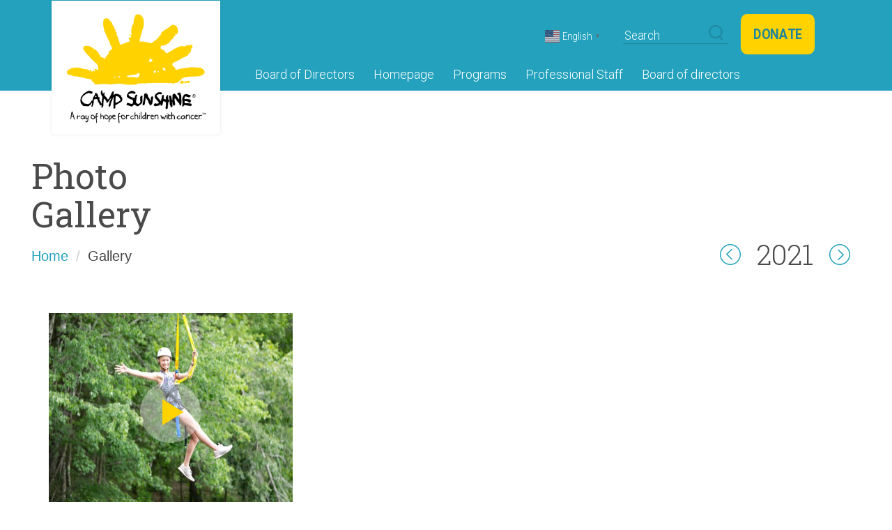

--- FILE ---
content_type: text/html; charset=UTF-8
request_url: https://www.mycampsunshine.com/gallery_year/2021/
body_size: 22445
content:
<!doctype html>
<html lang="en-US" class="no-js">
	<head>
    	<meta name="google-site-verification" content="ZFYZ_Tb7FmXqc7Dcb6XCfVWowHt-8t-XtBhEucEuLQg" />
		<meta charset="UTF-8">
		<title>  Gallery Year  2021 : Camp Sunshine</title>

		<link href="//www.google-analytics.com" rel="dns-prefetch">
        <link href="https://www.mycampsunshine.com/wp-content/themes/html5blank-stable/img/icons/fav_icon.png" rel="shortcut icon">
        <link href="https://www.mycampsunshine.com/wp-content/themes/html5blank-stable/img/icons/fav_icon.png" rel="apple-touch-icon-precomposed">

		<meta http-equiv="X-UA-Compatible" content="IE=edge,chrome=1">
		<meta name="viewport" content="width=device-width, initial-scale=1.0">
		<meta name="description" content="">

		<meta name='robots' content='max-image-preview:large' />
	<style>img:is([sizes="auto" i], [sizes^="auto," i]) { contain-intrinsic-size: 3000px 1500px }</style>
	<script type="text/javascript">
/* <![CDATA[ */
window._wpemojiSettings = {"baseUrl":"https:\/\/s.w.org\/images\/core\/emoji\/16.0.1\/72x72\/","ext":".png","svgUrl":"https:\/\/s.w.org\/images\/core\/emoji\/16.0.1\/svg\/","svgExt":".svg","source":{"concatemoji":"https:\/\/www.mycampsunshine.com\/wp-includes\/js\/wp-emoji-release.min.js?ver=6.8.3"}};
/*! This file is auto-generated */
!function(s,n){var o,i,e;function c(e){try{var t={supportTests:e,timestamp:(new Date).valueOf()};sessionStorage.setItem(o,JSON.stringify(t))}catch(e){}}function p(e,t,n){e.clearRect(0,0,e.canvas.width,e.canvas.height),e.fillText(t,0,0);var t=new Uint32Array(e.getImageData(0,0,e.canvas.width,e.canvas.height).data),a=(e.clearRect(0,0,e.canvas.width,e.canvas.height),e.fillText(n,0,0),new Uint32Array(e.getImageData(0,0,e.canvas.width,e.canvas.height).data));return t.every(function(e,t){return e===a[t]})}function u(e,t){e.clearRect(0,0,e.canvas.width,e.canvas.height),e.fillText(t,0,0);for(var n=e.getImageData(16,16,1,1),a=0;a<n.data.length;a++)if(0!==n.data[a])return!1;return!0}function f(e,t,n,a){switch(t){case"flag":return n(e,"\ud83c\udff3\ufe0f\u200d\u26a7\ufe0f","\ud83c\udff3\ufe0f\u200b\u26a7\ufe0f")?!1:!n(e,"\ud83c\udde8\ud83c\uddf6","\ud83c\udde8\u200b\ud83c\uddf6")&&!n(e,"\ud83c\udff4\udb40\udc67\udb40\udc62\udb40\udc65\udb40\udc6e\udb40\udc67\udb40\udc7f","\ud83c\udff4\u200b\udb40\udc67\u200b\udb40\udc62\u200b\udb40\udc65\u200b\udb40\udc6e\u200b\udb40\udc67\u200b\udb40\udc7f");case"emoji":return!a(e,"\ud83e\udedf")}return!1}function g(e,t,n,a){var r="undefined"!=typeof WorkerGlobalScope&&self instanceof WorkerGlobalScope?new OffscreenCanvas(300,150):s.createElement("canvas"),o=r.getContext("2d",{willReadFrequently:!0}),i=(o.textBaseline="top",o.font="600 32px Arial",{});return e.forEach(function(e){i[e]=t(o,e,n,a)}),i}function t(e){var t=s.createElement("script");t.src=e,t.defer=!0,s.head.appendChild(t)}"undefined"!=typeof Promise&&(o="wpEmojiSettingsSupports",i=["flag","emoji"],n.supports={everything:!0,everythingExceptFlag:!0},e=new Promise(function(e){s.addEventListener("DOMContentLoaded",e,{once:!0})}),new Promise(function(t){var n=function(){try{var e=JSON.parse(sessionStorage.getItem(o));if("object"==typeof e&&"number"==typeof e.timestamp&&(new Date).valueOf()<e.timestamp+604800&&"object"==typeof e.supportTests)return e.supportTests}catch(e){}return null}();if(!n){if("undefined"!=typeof Worker&&"undefined"!=typeof OffscreenCanvas&&"undefined"!=typeof URL&&URL.createObjectURL&&"undefined"!=typeof Blob)try{var e="postMessage("+g.toString()+"("+[JSON.stringify(i),f.toString(),p.toString(),u.toString()].join(",")+"));",a=new Blob([e],{type:"text/javascript"}),r=new Worker(URL.createObjectURL(a),{name:"wpTestEmojiSupports"});return void(r.onmessage=function(e){c(n=e.data),r.terminate(),t(n)})}catch(e){}c(n=g(i,f,p,u))}t(n)}).then(function(e){for(var t in e)n.supports[t]=e[t],n.supports.everything=n.supports.everything&&n.supports[t],"flag"!==t&&(n.supports.everythingExceptFlag=n.supports.everythingExceptFlag&&n.supports[t]);n.supports.everythingExceptFlag=n.supports.everythingExceptFlag&&!n.supports.flag,n.DOMReady=!1,n.readyCallback=function(){n.DOMReady=!0}}).then(function(){return e}).then(function(){var e;n.supports.everything||(n.readyCallback(),(e=n.source||{}).concatemoji?t(e.concatemoji):e.wpemoji&&e.twemoji&&(t(e.twemoji),t(e.wpemoji)))}))}((window,document),window._wpemojiSettings);
/* ]]> */
</script>
<link rel='stylesheet' id='ecwd-filters-css' href='https://www.mycampsunshine.com/wp-content/plugins/ecwd-filters/css/style.css?ver=1.0.8' media='all' />
<link rel='stylesheet' id='twb-open-sans-css' href='https://fonts.googleapis.com/css?family=Open+Sans%3A300%2C400%2C500%2C600%2C700%2C800&#038;display=swap&#038;ver=6.8.3' media='all' />
<link rel='stylesheet' id='twbbwg-global-css' href='https://www.mycampsunshine.com/wp-content/plugins/photo-gallery/booster/assets/css/global.css?ver=1.0.0' media='all' />
<style id='wp-emoji-styles-inline-css' type='text/css'>

	img.wp-smiley, img.emoji {
		display: inline !important;
		border: none !important;
		box-shadow: none !important;
		height: 1em !important;
		width: 1em !important;
		margin: 0 0.07em !important;
		vertical-align: -0.1em !important;
		background: none !important;
		padding: 0 !important;
	}
</style>
<link rel='stylesheet' id='wp-block-library-css' href='https://www.mycampsunshine.com/wp-includes/css/dist/block-library/style.min.css?ver=6.8.3' media='all' />
<style id='classic-theme-styles-inline-css' type='text/css'>
/*! This file is auto-generated */
.wp-block-button__link{color:#fff;background-color:#32373c;border-radius:9999px;box-shadow:none;text-decoration:none;padding:calc(.667em + 2px) calc(1.333em + 2px);font-size:1.125em}.wp-block-file__button{background:#32373c;color:#fff;text-decoration:none}
</style>
<link rel='stylesheet' id='mpp_gutenberg-css' href='https://www.mycampsunshine.com/wp-content/plugins/metronet-profile-picture/dist/blocks.style.build.css?ver=2.6.3' media='all' />
<style id='global-styles-inline-css' type='text/css'>
:root{--wp--preset--aspect-ratio--square: 1;--wp--preset--aspect-ratio--4-3: 4/3;--wp--preset--aspect-ratio--3-4: 3/4;--wp--preset--aspect-ratio--3-2: 3/2;--wp--preset--aspect-ratio--2-3: 2/3;--wp--preset--aspect-ratio--16-9: 16/9;--wp--preset--aspect-ratio--9-16: 9/16;--wp--preset--color--black: #000000;--wp--preset--color--cyan-bluish-gray: #abb8c3;--wp--preset--color--white: #ffffff;--wp--preset--color--pale-pink: #f78da7;--wp--preset--color--vivid-red: #cf2e2e;--wp--preset--color--luminous-vivid-orange: #ff6900;--wp--preset--color--luminous-vivid-amber: #fcb900;--wp--preset--color--light-green-cyan: #7bdcb5;--wp--preset--color--vivid-green-cyan: #00d084;--wp--preset--color--pale-cyan-blue: #8ed1fc;--wp--preset--color--vivid-cyan-blue: #0693e3;--wp--preset--color--vivid-purple: #9b51e0;--wp--preset--gradient--vivid-cyan-blue-to-vivid-purple: linear-gradient(135deg,rgba(6,147,227,1) 0%,rgb(155,81,224) 100%);--wp--preset--gradient--light-green-cyan-to-vivid-green-cyan: linear-gradient(135deg,rgb(122,220,180) 0%,rgb(0,208,130) 100%);--wp--preset--gradient--luminous-vivid-amber-to-luminous-vivid-orange: linear-gradient(135deg,rgba(252,185,0,1) 0%,rgba(255,105,0,1) 100%);--wp--preset--gradient--luminous-vivid-orange-to-vivid-red: linear-gradient(135deg,rgba(255,105,0,1) 0%,rgb(207,46,46) 100%);--wp--preset--gradient--very-light-gray-to-cyan-bluish-gray: linear-gradient(135deg,rgb(238,238,238) 0%,rgb(169,184,195) 100%);--wp--preset--gradient--cool-to-warm-spectrum: linear-gradient(135deg,rgb(74,234,220) 0%,rgb(151,120,209) 20%,rgb(207,42,186) 40%,rgb(238,44,130) 60%,rgb(251,105,98) 80%,rgb(254,248,76) 100%);--wp--preset--gradient--blush-light-purple: linear-gradient(135deg,rgb(255,206,236) 0%,rgb(152,150,240) 100%);--wp--preset--gradient--blush-bordeaux: linear-gradient(135deg,rgb(254,205,165) 0%,rgb(254,45,45) 50%,rgb(107,0,62) 100%);--wp--preset--gradient--luminous-dusk: linear-gradient(135deg,rgb(255,203,112) 0%,rgb(199,81,192) 50%,rgb(65,88,208) 100%);--wp--preset--gradient--pale-ocean: linear-gradient(135deg,rgb(255,245,203) 0%,rgb(182,227,212) 50%,rgb(51,167,181) 100%);--wp--preset--gradient--electric-grass: linear-gradient(135deg,rgb(202,248,128) 0%,rgb(113,206,126) 100%);--wp--preset--gradient--midnight: linear-gradient(135deg,rgb(2,3,129) 0%,rgb(40,116,252) 100%);--wp--preset--font-size--small: 13px;--wp--preset--font-size--medium: 20px;--wp--preset--font-size--large: 36px;--wp--preset--font-size--x-large: 42px;--wp--preset--spacing--20: 0.44rem;--wp--preset--spacing--30: 0.67rem;--wp--preset--spacing--40: 1rem;--wp--preset--spacing--50: 1.5rem;--wp--preset--spacing--60: 2.25rem;--wp--preset--spacing--70: 3.38rem;--wp--preset--spacing--80: 5.06rem;--wp--preset--shadow--natural: 6px 6px 9px rgba(0, 0, 0, 0.2);--wp--preset--shadow--deep: 12px 12px 50px rgba(0, 0, 0, 0.4);--wp--preset--shadow--sharp: 6px 6px 0px rgba(0, 0, 0, 0.2);--wp--preset--shadow--outlined: 6px 6px 0px -3px rgba(255, 255, 255, 1), 6px 6px rgba(0, 0, 0, 1);--wp--preset--shadow--crisp: 6px 6px 0px rgba(0, 0, 0, 1);}:where(.is-layout-flex){gap: 0.5em;}:where(.is-layout-grid){gap: 0.5em;}body .is-layout-flex{display: flex;}.is-layout-flex{flex-wrap: wrap;align-items: center;}.is-layout-flex > :is(*, div){margin: 0;}body .is-layout-grid{display: grid;}.is-layout-grid > :is(*, div){margin: 0;}:where(.wp-block-columns.is-layout-flex){gap: 2em;}:where(.wp-block-columns.is-layout-grid){gap: 2em;}:where(.wp-block-post-template.is-layout-flex){gap: 1.25em;}:where(.wp-block-post-template.is-layout-grid){gap: 1.25em;}.has-black-color{color: var(--wp--preset--color--black) !important;}.has-cyan-bluish-gray-color{color: var(--wp--preset--color--cyan-bluish-gray) !important;}.has-white-color{color: var(--wp--preset--color--white) !important;}.has-pale-pink-color{color: var(--wp--preset--color--pale-pink) !important;}.has-vivid-red-color{color: var(--wp--preset--color--vivid-red) !important;}.has-luminous-vivid-orange-color{color: var(--wp--preset--color--luminous-vivid-orange) !important;}.has-luminous-vivid-amber-color{color: var(--wp--preset--color--luminous-vivid-amber) !important;}.has-light-green-cyan-color{color: var(--wp--preset--color--light-green-cyan) !important;}.has-vivid-green-cyan-color{color: var(--wp--preset--color--vivid-green-cyan) !important;}.has-pale-cyan-blue-color{color: var(--wp--preset--color--pale-cyan-blue) !important;}.has-vivid-cyan-blue-color{color: var(--wp--preset--color--vivid-cyan-blue) !important;}.has-vivid-purple-color{color: var(--wp--preset--color--vivid-purple) !important;}.has-black-background-color{background-color: var(--wp--preset--color--black) !important;}.has-cyan-bluish-gray-background-color{background-color: var(--wp--preset--color--cyan-bluish-gray) !important;}.has-white-background-color{background-color: var(--wp--preset--color--white) !important;}.has-pale-pink-background-color{background-color: var(--wp--preset--color--pale-pink) !important;}.has-vivid-red-background-color{background-color: var(--wp--preset--color--vivid-red) !important;}.has-luminous-vivid-orange-background-color{background-color: var(--wp--preset--color--luminous-vivid-orange) !important;}.has-luminous-vivid-amber-background-color{background-color: var(--wp--preset--color--luminous-vivid-amber) !important;}.has-light-green-cyan-background-color{background-color: var(--wp--preset--color--light-green-cyan) !important;}.has-vivid-green-cyan-background-color{background-color: var(--wp--preset--color--vivid-green-cyan) !important;}.has-pale-cyan-blue-background-color{background-color: var(--wp--preset--color--pale-cyan-blue) !important;}.has-vivid-cyan-blue-background-color{background-color: var(--wp--preset--color--vivid-cyan-blue) !important;}.has-vivid-purple-background-color{background-color: var(--wp--preset--color--vivid-purple) !important;}.has-black-border-color{border-color: var(--wp--preset--color--black) !important;}.has-cyan-bluish-gray-border-color{border-color: var(--wp--preset--color--cyan-bluish-gray) !important;}.has-white-border-color{border-color: var(--wp--preset--color--white) !important;}.has-pale-pink-border-color{border-color: var(--wp--preset--color--pale-pink) !important;}.has-vivid-red-border-color{border-color: var(--wp--preset--color--vivid-red) !important;}.has-luminous-vivid-orange-border-color{border-color: var(--wp--preset--color--luminous-vivid-orange) !important;}.has-luminous-vivid-amber-border-color{border-color: var(--wp--preset--color--luminous-vivid-amber) !important;}.has-light-green-cyan-border-color{border-color: var(--wp--preset--color--light-green-cyan) !important;}.has-vivid-green-cyan-border-color{border-color: var(--wp--preset--color--vivid-green-cyan) !important;}.has-pale-cyan-blue-border-color{border-color: var(--wp--preset--color--pale-cyan-blue) !important;}.has-vivid-cyan-blue-border-color{border-color: var(--wp--preset--color--vivid-cyan-blue) !important;}.has-vivid-purple-border-color{border-color: var(--wp--preset--color--vivid-purple) !important;}.has-vivid-cyan-blue-to-vivid-purple-gradient-background{background: var(--wp--preset--gradient--vivid-cyan-blue-to-vivid-purple) !important;}.has-light-green-cyan-to-vivid-green-cyan-gradient-background{background: var(--wp--preset--gradient--light-green-cyan-to-vivid-green-cyan) !important;}.has-luminous-vivid-amber-to-luminous-vivid-orange-gradient-background{background: var(--wp--preset--gradient--luminous-vivid-amber-to-luminous-vivid-orange) !important;}.has-luminous-vivid-orange-to-vivid-red-gradient-background{background: var(--wp--preset--gradient--luminous-vivid-orange-to-vivid-red) !important;}.has-very-light-gray-to-cyan-bluish-gray-gradient-background{background: var(--wp--preset--gradient--very-light-gray-to-cyan-bluish-gray) !important;}.has-cool-to-warm-spectrum-gradient-background{background: var(--wp--preset--gradient--cool-to-warm-spectrum) !important;}.has-blush-light-purple-gradient-background{background: var(--wp--preset--gradient--blush-light-purple) !important;}.has-blush-bordeaux-gradient-background{background: var(--wp--preset--gradient--blush-bordeaux) !important;}.has-luminous-dusk-gradient-background{background: var(--wp--preset--gradient--luminous-dusk) !important;}.has-pale-ocean-gradient-background{background: var(--wp--preset--gradient--pale-ocean) !important;}.has-electric-grass-gradient-background{background: var(--wp--preset--gradient--electric-grass) !important;}.has-midnight-gradient-background{background: var(--wp--preset--gradient--midnight) !important;}.has-small-font-size{font-size: var(--wp--preset--font-size--small) !important;}.has-medium-font-size{font-size: var(--wp--preset--font-size--medium) !important;}.has-large-font-size{font-size: var(--wp--preset--font-size--large) !important;}.has-x-large-font-size{font-size: var(--wp--preset--font-size--x-large) !important;}
:where(.wp-block-post-template.is-layout-flex){gap: 1.25em;}:where(.wp-block-post-template.is-layout-grid){gap: 1.25em;}
:where(.wp-block-columns.is-layout-flex){gap: 2em;}:where(.wp-block-columns.is-layout-grid){gap: 2em;}
:root :where(.wp-block-pullquote){font-size: 1.5em;line-height: 1.6;}
</style>
<link rel='stylesheet' id='contact-form-7-css' href='https://www.mycampsunshine.com/wp-content/plugins/contact-form-7/includes/css/styles.css?ver=6.0.4' media='all' />
<style id='responsive-menu-inline-css' type='text/css'>
/** This file is major component of this plugin so please don't try to edit here. */
#rmp_menu_trigger-8471 {
  width: 65px;
  height: 65px;
  position: absolute;
  top: 40px;
  border-radius: 5px;
  display: none;
  text-decoration: none;
  right: 5%;
  background: transparent;
  transition: transform 0.5s, background-color 0.5s;
}
#rmp_menu_trigger-8471 .rmp-trigger-box {
  width: 60px;
  color: #ffffff;
}
#rmp_menu_trigger-8471 .rmp-trigger-icon-active, #rmp_menu_trigger-8471 .rmp-trigger-text-open {
  display: none;
}
#rmp_menu_trigger-8471.is-active .rmp-trigger-icon-active, #rmp_menu_trigger-8471.is-active .rmp-trigger-text-open {
  display: inline;
}
#rmp_menu_trigger-8471.is-active .rmp-trigger-icon-inactive, #rmp_menu_trigger-8471.is-active .rmp-trigger-text {
  display: none;
}
#rmp_menu_trigger-8471 .rmp-trigger-label {
  color: #ffffff;
  pointer-events: none;
  line-height: 13px;
  font-family: inherit;
  font-size: 14px;
  display: inline;
  text-transform: inherit;
}
#rmp_menu_trigger-8471 .rmp-trigger-label.rmp-trigger-label-top {
  display: block;
  margin-bottom: 12px;
}
#rmp_menu_trigger-8471 .rmp-trigger-label.rmp-trigger-label-bottom {
  display: block;
  margin-top: 12px;
}
#rmp_menu_trigger-8471 .responsive-menu-pro-inner {
  display: block;
}
#rmp_menu_trigger-8471 .rmp-trigger-icon-inactive .rmp-font-icon {
  color: #3e7a2f;
}
#rmp_menu_trigger-8471 .responsive-menu-pro-inner, #rmp_menu_trigger-8471 .responsive-menu-pro-inner::before, #rmp_menu_trigger-8471 .responsive-menu-pro-inner::after {
  width: 60px;
  height: 3px;
  background-color: #3e7a2f;
  border-radius: 4px;
  position: absolute;
}
#rmp_menu_trigger-8471 .rmp-trigger-icon-active .rmp-font-icon {
  color: #3e7a2f;
}
#rmp_menu_trigger-8471.is-active .responsive-menu-pro-inner, #rmp_menu_trigger-8471.is-active .responsive-menu-pro-inner::before, #rmp_menu_trigger-8471.is-active .responsive-menu-pro-inner::after {
  background-color: #3e7a2f;
}
#rmp_menu_trigger-8471:hover .rmp-trigger-icon-inactive .rmp-font-icon {
  color: #3e7a2f;
}
#rmp_menu_trigger-8471:not(.is-active):hover .responsive-menu-pro-inner, #rmp_menu_trigger-8471:not(.is-active):hover .responsive-menu-pro-inner::before, #rmp_menu_trigger-8471:not(.is-active):hover .responsive-menu-pro-inner::after {
  background-color: #3e7a2f;
}
#rmp_menu_trigger-8471 .responsive-menu-pro-inner::before {
  top: 10px;
}
#rmp_menu_trigger-8471 .responsive-menu-pro-inner::after {
  bottom: 10px;
}
#rmp_menu_trigger-8471.is-active .responsive-menu-pro-inner::after {
  bottom: 0;
}
/* Hamburger menu styling */
@media screen and (max-width: 1000px) {
  /** Menu Title Style */
  /** Menu Additional Content Style */
  #rmp_menu_trigger-8471 {
    display: block;
  }
  #rmp-container-8471 {
    position: fixed;
    top: 0;
    margin: 0;
    transition: transform 0.5s;
    overflow: auto;
    display: block;
    width: 100%;
    min-width: 300px;
    background-color: #ffd145;
    background-image: url("");
    height: 100%;
    left: 0;
    padding-top: 0px;
    padding-left: 0px;
    padding-bottom: 0px;
    padding-right: 0px;
  }
  #rmp-menu-wrap-8471 {
    padding-top: 0px;
    padding-left: 0px;
    padding-bottom: 0px;
    padding-right: 0px;
    background-color: #ffd145;
  }
  #rmp-menu-wrap-8471 .rmp-menu, #rmp-menu-wrap-8471 .rmp-submenu {
    width: 100%;
    box-sizing: border-box;
    margin: 0;
    padding: 0;
  }
  #rmp-menu-wrap-8471 .rmp-submenu-depth-1 .rmp-menu-item-link {
    padding-left: 10%;
  }
  #rmp-menu-wrap-8471 .rmp-submenu-depth-2 .rmp-menu-item-link {
    padding-left: 15%;
  }
  #rmp-menu-wrap-8471 .rmp-submenu-depth-3 .rmp-menu-item-link {
    padding-left: 20%;
  }
  #rmp-menu-wrap-8471 .rmp-submenu-depth-4 .rmp-menu-item-link {
    padding-left: 25%;
  }
  #rmp-menu-wrap-8471 .rmp-submenu.rmp-submenu-open {
    display: block;
  }
  #rmp-menu-wrap-8471 .rmp-menu-item {
    width: 100%;
    list-style: none;
    margin: 0;
  }
  #rmp-menu-wrap-8471 .rmp-menu-item-link {
    height: 40px;
    line-height: 40px;
    font-size: 18px;
    border-bottom: 1px solid #e5e5e5;
    font-family: Roboto;
    color: #257b26;
    text-align: left;
    background-color: #ffd145;
    font-weight: normal;
    letter-spacing: 0px;
    display: block;
    box-sizing: border-box;
    width: 100%;
    text-decoration: none;
    position: relative;
    overflow: hidden;
    transition: background-color 0.5s, border-color 0.5s, 0.5s;
    padding: 0 5%;
    padding-right: 50px;
  }
  #rmp-menu-wrap-8471 .rmp-menu-item-link:after, #rmp-menu-wrap-8471 .rmp-menu-item-link:before {
    display: none;
  }
  #rmp-menu-wrap-8471 .rmp-menu-item-link:hover, #rmp-menu-wrap-8471 .rmp-menu-item-link:focus {
    color: #257b26;
    border-color: #e5e5e5;
    background-color: #9b9b9b;
  }
  #rmp-menu-wrap-8471 .rmp-menu-item-link:focus {
    outline: none;
    border-color: unset;
    box-shadow: unset;
  }
  #rmp-menu-wrap-8471 .rmp-menu-item-link .rmp-font-icon {
    height: 40px;
    line-height: 40px;
    margin-right: 10px;
    font-size: 18px;
  }
  #rmp-menu-wrap-8471 .rmp-menu-current-item .rmp-menu-item-link {
    color: #257b26;
    border-color: #e5e5e5;
    background-color: #ffd145;
  }
  #rmp-menu-wrap-8471 .rmp-menu-current-item .rmp-menu-item-link:hover, #rmp-menu-wrap-8471 .rmp-menu-current-item .rmp-menu-item-link:focus {
    color: #257b26;
    border-color: #e5e5e5;
    background-color: #3f3f3f;
  }
  #rmp-menu-wrap-8471 .rmp-menu-subarrow {
    position: absolute;
    top: 0;
    bottom: 0;
    text-align: center;
    overflow: hidden;
    background-size: cover;
    overflow: hidden;
    right: 0;
    border-left-style: solid;
    border-left-color: #ffd145;
    border-left-width: 1px;
    height: 40px;
    width: 40px;
    color: #ffd145;
    background-color: #7d7d7d;
  }
  #rmp-menu-wrap-8471 .rmp-menu-subarrow svg {
    fill: #ffd145;
  }
  #rmp-menu-wrap-8471 .rmp-menu-subarrow:hover {
    color: #ffd145;
    border-color: #ffd145;
    background-color: #7d7d7d;
  }
  #rmp-menu-wrap-8471 .rmp-menu-subarrow:hover svg {
    fill: #ffd145;
  }
  #rmp-menu-wrap-8471 .rmp-menu-subarrow .rmp-font-icon {
    margin-right: unset;
  }
  #rmp-menu-wrap-8471 .rmp-menu-subarrow * {
    vertical-align: middle;
    line-height: 40px;
  }
  #rmp-menu-wrap-8471 .rmp-menu-subarrow-active {
    display: block;
    background-size: cover;
    color: #ffd145;
    border-color: #ffd145;
    background-color: #7d7d7d;
  }
  #rmp-menu-wrap-8471 .rmp-menu-subarrow-active svg {
    fill: #ffd145;
  }
  #rmp-menu-wrap-8471 .rmp-menu-subarrow-active:hover {
    color: #ffd145;
    border-color: #ffd145;
    background-color: #7d7d7d;
  }
  #rmp-menu-wrap-8471 .rmp-menu-subarrow-active:hover svg {
    fill: #ffd145;
  }
  #rmp-menu-wrap-8471 .rmp-submenu {
    display: none;
  }
  #rmp-menu-wrap-8471 .rmp-submenu .rmp-menu-item-link {
    height: 40px;
    line-height: 40px;
    letter-spacing: 0px;
    font-size: 18px;
    border-bottom: 1px solid #e5e5e5;
    font-family: Roboto;
    font-weight: normal;
    color: #257b26;
    text-align: left;
    background-color: #ffd145;
  }
  #rmp-menu-wrap-8471 .rmp-submenu .rmp-menu-item-link:hover, #rmp-menu-wrap-8471 .rmp-submenu .rmp-menu-item-link:focus {
    color: #257b26;
    border-color: #e5e5e5;
    background-color: #9b9b9b;
  }
  #rmp-menu-wrap-8471 .rmp-submenu .rmp-menu-current-item .rmp-menu-item-link {
    color: #257b26;
    border-color: #e5e5e5;
    background-color: #ffd145;
  }
  #rmp-menu-wrap-8471 .rmp-submenu .rmp-menu-current-item .rmp-menu-item-link:hover, #rmp-menu-wrap-8471 .rmp-submenu .rmp-menu-current-item .rmp-menu-item-link:focus {
    color: #257b26;
    border-color: #e5e5e5;
    background-color: #3f3f3f;
  }
  #rmp-menu-wrap-8471 .rmp-submenu .rmp-menu-subarrow {
    right: 0;
    border-right: unset;
    border-left-style: solid;
    border-left-color: #ffd145;
    border-left-width: 1px;
    height: 40px;
    line-height: 40px;
    width: 40px;
    color: #ffd145;
    background-color: #7d7d7d;
  }
  #rmp-menu-wrap-8471 .rmp-submenu .rmp-menu-subarrow:hover {
    color: #ffd145;
    border-color: #ffd145;
    background-color: #7d7d7d;
  }
  #rmp-menu-wrap-8471 .rmp-submenu .rmp-menu-subarrow-active {
    color: #ffd145;
    border-color: #ffd145;
    background-color: #7d7d7d;
  }
  #rmp-menu-wrap-8471 .rmp-submenu .rmp-menu-subarrow-active:hover {
    color: #ffd145;
    border-color: #ffd145;
    background-color: #7d7d7d;
  }
  #rmp-menu-wrap-8471 .rmp-menu-item-description {
    margin: 0;
    padding: 5px 5%;
    opacity: 0.8;
    color: #257b26;
  }
  #rmp-search-box-8471 {
    display: block;
    padding-top: 0px;
    padding-left: 5%;
    padding-bottom: 0px;
    padding-right: 5%;
  }
  #rmp-search-box-8471 .rmp-search-form {
    margin: 0;
  }
  #rmp-search-box-8471 .rmp-search-box {
    background: #ffffff;
    border: 1px solid #dadada;
    color: #333333;
    width: 100%;
    padding: 0 5%;
    border-radius: 30px;
    height: 45px;
    -webkit-appearance: none;
  }
  #rmp-search-box-8471 .rmp-search-box::placeholder {
    color: #c7c7cd;
  }
  #rmp-search-box-8471 .rmp-search-box:focus {
    background-color: #ffffff;
    outline: 2px solid #dadada;
    color: #333333;
  }
  #rmp-menu-title-8471 {
    background-color: #ffffff;
    color: #161616;
    text-align: left;
    font-size: 13px;
    padding-top: 10%;
    padding-left: 5%;
    padding-bottom: 0%;
    padding-right: 5%;
    font-weight: 400;
    transition: background-color 0.5s, border-color 0.5s, color 0.5s;
  }
  #rmp-menu-title-8471:hover {
    background-color: #ffffff;
    color: #ffffff;
  }
  #rmp-menu-title-8471 > .rmp-menu-title-link {
    color: #161616;
    width: 100%;
    background-color: unset;
    text-decoration: none;
  }
  #rmp-menu-title-8471 > .rmp-menu-title-link:hover {
    color: #ffffff;
  }
  #rmp-menu-title-8471 .rmp-font-icon {
    font-size: 13px;
  }
  #rmp-menu-additional-content-8471 {
    padding-top: 0px;
    padding-left: 5%;
    padding-bottom: 0px;
    padding-right: 5%;
    color: #81d742;
    text-align: center;
    font-size: 16px;
  }
}
/**
This file contents common styling of menus.
*/
.rmp-container {
  display: none;
  visibility: visible;
  padding: 0px 0px 0px 0px;
  z-index: 99998;
  transition: all 0.3s;
  /** Scrolling bar in menu setting box **/
}
.rmp-container.rmp-fade-top, .rmp-container.rmp-fade-left, .rmp-container.rmp-fade-right, .rmp-container.rmp-fade-bottom {
  display: none;
}
.rmp-container.rmp-slide-left, .rmp-container.rmp-push-left {
  transform: translateX(-100%);
  -ms-transform: translateX(-100%);
  -webkit-transform: translateX(-100%);
  -moz-transform: translateX(-100%);
}
.rmp-container.rmp-slide-left.rmp-menu-open, .rmp-container.rmp-push-left.rmp-menu-open {
  transform: translateX(0);
  -ms-transform: translateX(0);
  -webkit-transform: translateX(0);
  -moz-transform: translateX(0);
}
.rmp-container.rmp-slide-right, .rmp-container.rmp-push-right {
  transform: translateX(100%);
  -ms-transform: translateX(100%);
  -webkit-transform: translateX(100%);
  -moz-transform: translateX(100%);
}
.rmp-container.rmp-slide-right.rmp-menu-open, .rmp-container.rmp-push-right.rmp-menu-open {
  transform: translateX(0);
  -ms-transform: translateX(0);
  -webkit-transform: translateX(0);
  -moz-transform: translateX(0);
}
.rmp-container.rmp-slide-top, .rmp-container.rmp-push-top {
  transform: translateY(-100%);
  -ms-transform: translateY(-100%);
  -webkit-transform: translateY(-100%);
  -moz-transform: translateY(-100%);
}
.rmp-container.rmp-slide-top.rmp-menu-open, .rmp-container.rmp-push-top.rmp-menu-open {
  transform: translateY(0);
  -ms-transform: translateY(0);
  -webkit-transform: translateY(0);
  -moz-transform: translateY(0);
}
.rmp-container.rmp-slide-bottom, .rmp-container.rmp-push-bottom {
  transform: translateY(100%);
  -ms-transform: translateY(100%);
  -webkit-transform: translateY(100%);
  -moz-transform: translateY(100%);
}
.rmp-container.rmp-slide-bottom.rmp-menu-open, .rmp-container.rmp-push-bottom.rmp-menu-open {
  transform: translateX(0);
  -ms-transform: translateX(0);
  -webkit-transform: translateX(0);
  -moz-transform: translateX(0);
}
.rmp-container::-webkit-scrollbar {
  width: 0px;
}
.rmp-container ::-webkit-scrollbar-track {
  box-shadow: inset 0 0 5px transparent;
}
.rmp-container ::-webkit-scrollbar-thumb {
  background: transparent;
}
.rmp-container ::-webkit-scrollbar-thumb:hover {
  background: transparent;
}
.rmp-container .rmp-menu-wrap .rmp-menu {
  transition: none;
  border-radius: 0;
  box-shadow: none;
  background: none;
  border: 0;
  bottom: auto;
  box-sizing: border-box;
  clip: auto;
  color: #666;
  display: block;
  float: none;
  font-family: inherit;
  font-size: 14px;
  height: auto;
  left: auto;
  line-height: 1.7;
  list-style-type: none;
  margin: 0;
  min-height: auto;
  max-height: none;
  opacity: 1;
  outline: none;
  overflow: visible;
  padding: 0;
  position: relative;
  pointer-events: auto;
  right: auto;
  text-align: left;
  text-decoration: none;
  text-indent: 0;
  text-transform: none;
  transform: none;
  top: auto;
  visibility: inherit;
  width: auto;
  word-wrap: break-word;
  white-space: normal;
}
.rmp-container .rmp-menu-additional-content {
  display: block;
  word-break: break-word;
}
.rmp-container .rmp-menu-title {
  display: flex;
  flex-direction: column;
}
.rmp-container .rmp-menu-title .rmp-menu-title-image {
  max-width: 100%;
  margin-bottom: 15px;
  display: block;
  margin: auto;
  margin-bottom: 15px;
}
button.rmp_menu_trigger {
  z-index: 999999;
  overflow: hidden;
  outline: none;
  border: 0;
  display: none;
  margin: 0;
  transition: transform 0.5s, background-color 0.5s;
  padding: 0;
}
button.rmp_menu_trigger .responsive-menu-pro-inner::before, button.rmp_menu_trigger .responsive-menu-pro-inner::after {
  content: "";
  display: block;
}
button.rmp_menu_trigger .responsive-menu-pro-inner::before {
  top: 10px;
}
button.rmp_menu_trigger .responsive-menu-pro-inner::after {
  bottom: 10px;
}
button.rmp_menu_trigger .rmp-trigger-box {
  width: 40px;
  display: inline-block;
  position: relative;
  pointer-events: none;
  vertical-align: super;
}
.admin-bar .rmp-container, .admin-bar .rmp_menu_trigger {
  margin-top: 32px !important;
}
@media screen and (max-width: 782px) {
  .admin-bar .rmp-container, .admin-bar .rmp_menu_trigger {
    margin-top: 46px !important;
  }
}
/*  Menu Trigger Boring Animation */
.rmp-menu-trigger-boring .responsive-menu-pro-inner {
  transition-property: none;
}
.rmp-menu-trigger-boring .responsive-menu-pro-inner::after, .rmp-menu-trigger-boring .responsive-menu-pro-inner::before {
  transition-property: none;
}
.rmp-menu-trigger-boring.is-active .responsive-menu-pro-inner {
  transform: rotate(45deg);
}
.rmp-menu-trigger-boring.is-active .responsive-menu-pro-inner:before {
  top: 0;
  opacity: 0;
}
.rmp-menu-trigger-boring.is-active .responsive-menu-pro-inner:after {
  bottom: 0;
  transform: rotate(-90deg);
}

</style>
<link rel='stylesheet' id='dashicons-css' href='https://www.mycampsunshine.com/wp-includes/css/dashicons.min.css?ver=6.8.3' media='all' />
<link rel='stylesheet' id='SFSIPLUSmainCss-css' href='https://www.mycampsunshine.com/wp-content/plugins/ultimate-social-media-plus/css/sfsi-style.css?ver=3.7.0' media='all' />
<link rel='stylesheet' id='ecwd-popup-style-css' href='https://www.mycampsunshine.com/wp-content/plugins/event-calendar-wd/css/ecwd_popup.css?ver=5.1.49_5c004a2ee3b62' media='all' />
<link rel='stylesheet' id='ecwd_font-awesome-css' href='https://www.mycampsunshine.com/wp-content/plugins/event-calendar-wd/css/font-awesome/font-awesome.css?ver=5.1.49_5c004a2ee3b62' media='all' />
<link rel='stylesheet' id='ecwd-public-css' href='https://www.mycampsunshine.com/wp-content/plugins/event-calendar-wd/css/style.css?ver=5.1.49_5c004a2ee3b62' media='all' />
<link rel='stylesheet' id='normalize-css' href='https://www.mycampsunshine.com/wp-content/themes/html5blank-stable/normalize.css?ver=1.0' media='all' />
<link rel='stylesheet' id='bootstrap-css' href='https://www.mycampsunshine.com/wp-content/themes/html5blank-stable/css/bootstrap.min.css?ver=1.0' media='all' />
<link rel='stylesheet' id='html5blank-css' href='https://www.mycampsunshine.com/wp-content/themes/html5blank-stable/style.css?ver=1.0' media='all' />
<link rel='stylesheet' id='html5blank-mobile-css' href='https://www.mycampsunshine.com/wp-content/themes/html5blank-stable/style-mobile.css?ver=1.0' media='all' />
<link rel='stylesheet' id='resposive-css' href='https://www.mycampsunshine.com/wp-content/themes/html5blank-stable/css/responsive.css?ver=1.0' media='all' />
<style id='akismet-widget-style-inline-css' type='text/css'>

			.a-stats {
				--akismet-color-mid-green: #357b49;
				--akismet-color-white: #fff;
				--akismet-color-light-grey: #f6f7f7;

				max-width: 350px;
				width: auto;
			}

			.a-stats * {
				all: unset;
				box-sizing: border-box;
			}

			.a-stats strong {
				font-weight: 600;
			}

			.a-stats a.a-stats__link,
			.a-stats a.a-stats__link:visited,
			.a-stats a.a-stats__link:active {
				background: var(--akismet-color-mid-green);
				border: none;
				box-shadow: none;
				border-radius: 8px;
				color: var(--akismet-color-white);
				cursor: pointer;
				display: block;
				font-family: -apple-system, BlinkMacSystemFont, 'Segoe UI', 'Roboto', 'Oxygen-Sans', 'Ubuntu', 'Cantarell', 'Helvetica Neue', sans-serif;
				font-weight: 500;
				padding: 12px;
				text-align: center;
				text-decoration: none;
				transition: all 0.2s ease;
			}

			/* Extra specificity to deal with TwentyTwentyOne focus style */
			.widget .a-stats a.a-stats__link:focus {
				background: var(--akismet-color-mid-green);
				color: var(--akismet-color-white);
				text-decoration: none;
			}

			.a-stats a.a-stats__link:hover {
				filter: brightness(110%);
				box-shadow: 0 4px 12px rgba(0, 0, 0, 0.06), 0 0 2px rgba(0, 0, 0, 0.16);
			}

			.a-stats .count {
				color: var(--akismet-color-white);
				display: block;
				font-size: 1.5em;
				line-height: 1.4;
				padding: 0 13px;
				white-space: nowrap;
			}
		
</style>
<script type="text/javascript" src="https://www.mycampsunshine.com/wp-includes/js/jquery/jquery.min.js?ver=3.7.1" id="jquery-core-js"></script>
<script type="text/javascript" src="https://www.mycampsunshine.com/wp-includes/js/jquery/jquery-migrate.min.js?ver=3.4.1" id="jquery-migrate-js"></script>
<script type="text/javascript" src="https://www.mycampsunshine.com/wp-content/themes/html5blank-stable/js/lib/conditionizr-4.3.0.min.js?ver=4.3.0" id="conditionizr-js"></script>
<script type="text/javascript" src="https://www.mycampsunshine.com/wp-content/themes/html5blank-stable/js/lib/modernizr-2.7.1.min.js?ver=2.7.1" id="modernizr-js"></script>
<script type="text/javascript" src="https://www.mycampsunshine.com/wp-content/themes/html5blank-stable/js/lib/bootstrap.min.js?ver=1.0.0" id="bootstrap-js"></script>
<script type="text/javascript" src="https://www.mycampsunshine.com/wp-content/themes/html5blank-stable/js/scripts.js?ver=1.1.1" id="html5blankscripts-js"></script>
<script type="text/javascript" src="https://www.mycampsunshine.com/wp-content/plugins/photo-gallery/booster/assets/js/circle-progress.js?ver=1.2.2" id="twbbwg-circle-js"></script>
<script type="text/javascript" id="twbbwg-global-js-extra">
/* <![CDATA[ */
var twb = {"nonce":"2951da4c52","ajax_url":"https:\/\/www.mycampsunshine.com\/wp-admin\/admin-ajax.php","plugin_url":"https:\/\/www.mycampsunshine.com\/wp-content\/plugins\/photo-gallery\/booster","href":"https:\/\/www.mycampsunshine.com\/wp-admin\/admin.php?page=twbbwg_photo-gallery"};
var twb = {"nonce":"2951da4c52","ajax_url":"https:\/\/www.mycampsunshine.com\/wp-admin\/admin-ajax.php","plugin_url":"https:\/\/www.mycampsunshine.com\/wp-content\/plugins\/photo-gallery\/booster","href":"https:\/\/www.mycampsunshine.com\/wp-admin\/admin.php?page=twbbwg_photo-gallery"};
/* ]]> */
</script>
<script type="text/javascript" src="https://www.mycampsunshine.com/wp-content/plugins/photo-gallery/booster/assets/js/global.js?ver=1.0.0" id="twbbwg-global-js"></script>
<script type="text/javascript" src="https://www.mycampsunshine.com/wp-content/plugins/event-calendar-wd/js/gmap/gmap3.js?ver=5.1.49_5c004a2ee3b62" id="ecwd-gmap-public-js"></script>
<script type="text/javascript" src="https://www.mycampsunshine.com/wp-content/plugins/event-calendar-wd/js/ecwd_popup.js?ver=5.1.49_5c004a2ee3b62" id="ecwd-popup-js"></script>
<script type="text/javascript" src="https://www.mycampsunshine.com/wp-includes/js/jquery/ui/core.min.js?ver=1.13.3" id="jquery-ui-core-js"></script>
<script type="text/javascript" src="https://www.mycampsunshine.com/wp-includes/js/jquery/ui/mouse.min.js?ver=1.13.3" id="jquery-ui-mouse-js"></script>
<script type="text/javascript" src="https://www.mycampsunshine.com/wp-includes/js/jquery/ui/draggable.min.js?ver=1.13.3" id="jquery-ui-draggable-js"></script>
<script type="text/javascript" src="https://www.mycampsunshine.com/wp-includes/js/imagesloaded.min.js?ver=5.0.0" id="imagesloaded-js"></script>
<script type="text/javascript" src="https://www.mycampsunshine.com/wp-includes/js/masonry.min.js?ver=4.2.2" id="masonry-js"></script>
<script type="text/javascript" id="ecwd-public-js-extra">
/* <![CDATA[ */
var ecwd = {"ajaxurl":"https:\/\/www.mycampsunshine.com\/wp-admin\/admin-ajax.php","ajaxnonce":"5814d02bd2","loadingText":"Loading...","event_popup_title_text":"Event Details","plugin_url":"https:\/\/www.mycampsunshine.com\/wp-content\/plugins\/event-calendar-wd","gmap_type":"ROADMAP","gmap_redirect":"","gmap_key":"AIzaSyBZatHa8aJ-uiEdvl17VyYVu0YxgsOVboY","gmap_style":""};
/* ]]> */
</script>
<script type="text/javascript" src="https://www.mycampsunshine.com/wp-content/plugins/event-calendar-wd/js/scripts.js?ver=5.1.49_5c004a2ee3b62" id="ecwd-public-js"></script>
<script type="text/javascript" id="rmp_menu_scripts-js-extra">
/* <![CDATA[ */
var rmp_menu = {"ajaxURL":"https:\/\/www.mycampsunshine.com\/wp-admin\/admin-ajax.php","wp_nonce":"7cb483b84d","menu":[{"menu_theme":null,"theme_type":"default","theme_location_menu":"header-menu","submenu_submenu_arrow_width":"40","submenu_submenu_arrow_width_unit":"px","submenu_submenu_arrow_height":"40","submenu_submenu_arrow_height_unit":"px","submenu_arrow_position":"right","submenu_sub_arrow_background_colour":"#7d7d7d","submenu_sub_arrow_background_hover_colour":"#7d7d7d","submenu_sub_arrow_background_colour_active":"#7d7d7d","submenu_sub_arrow_background_hover_colour_active":"#7d7d7d","submenu_sub_arrow_border_width":"1","submenu_sub_arrow_border_width_unit":"px","submenu_sub_arrow_border_colour":"#ffd145","submenu_sub_arrow_border_hover_colour":"#ffd145","submenu_sub_arrow_border_colour_active":"#ffd145","submenu_sub_arrow_border_hover_colour_active":"#ffd145","submenu_sub_arrow_shape_colour":"#ffd145","submenu_sub_arrow_shape_hover_colour":"#ffd145","submenu_sub_arrow_shape_colour_active":"#ffd145","submenu_sub_arrow_shape_hover_colour_active":"#ffd145","use_header_bar":"off","header_bar_items_order":"{\"logo\":\"on\",\"title\":\"on\",\"search\":\"on\",\"html content\":\"on\"}","header_bar_title":"","header_bar_html_content":"","header_bar_logo":"","header_bar_logo_link":"","header_bar_logo_width":"","header_bar_logo_width_unit":"%","header_bar_logo_height":"","header_bar_logo_height_unit":"px","header_bar_height":"80","header_bar_height_unit":"px","header_bar_padding":{"top":"0px","right":"5%","bottom":"0px","left":"5%"},"header_bar_font":"","header_bar_font_size":"14","header_bar_font_size_unit":"px","header_bar_text_color":"#ffffff","header_bar_background_color":"#ffffff","header_bar_breakpoint":"800","header_bar_position_type":"fixed","header_bar_adjust_page":null,"header_bar_scroll_enable":"off","header_bar_scroll_background_color":"#36bdf6","mobile_breakpoint":"600","tablet_breakpoint":"1000","transition_speed":"0.5","sub_menu_speed":"0.2","show_menu_on_page_load":"","menu_disable_scrolling":"off","menu_overlay":"off","menu_overlay_colour":"rgba(0, 0, 0, 0.7)","desktop_menu_width":"","desktop_menu_width_unit":"%","desktop_menu_positioning":"fixed","desktop_menu_side":"","desktop_menu_to_hide":"","use_current_theme_location":"off","mega_menu":{"225":"off","227":"off","229":"off","228":"off","226":"off"},"desktop_submenu_open_animation":"fade","desktop_submenu_open_animation_speed":"100ms","desktop_submenu_open_on_click":"","desktop_menu_hide_and_show":"","menu_name":"Default Menu","menu_to_use":"main-menu","different_menu_for_mobile":"off","menu_to_use_in_mobile":"main-menu","use_mobile_menu":"on","use_tablet_menu":"on","use_desktop_menu":"","menu_display_on":"all-pages","menu_to_hide":"","submenu_descriptions_on":"","custom_walker":"","menu_background_colour":"#ffd145","menu_depth":"5","smooth_scroll_on":"off","smooth_scroll_speed":"500","menu_font_icons":[],"menu_links_height":"40","menu_links_height_unit":"px","menu_links_line_height":"40","menu_links_line_height_unit":"px","menu_depth_0":"5","menu_depth_0_unit":"%","menu_font_size":"18","menu_font_size_unit":"px","menu_font":"Roboto","menu_font_weight":"normal","menu_text_alignment":"left","menu_text_letter_spacing":"","menu_word_wrap":"off","menu_link_colour":"#257b26","menu_link_hover_colour":"#257b26","menu_current_link_colour":"#257b26","menu_current_link_hover_colour":"#257b26","menu_item_background_colour":"#ffd145","menu_item_background_hover_colour":"#9b9b9b","menu_current_item_background_colour":"#ffd145","menu_current_item_background_hover_colour":"#3f3f3f","menu_border_width":"1","menu_border_width_unit":"px","menu_item_border_colour":"#e5e5e5","menu_item_border_colour_hover":"#e5e5e5","menu_current_item_border_colour":"#e5e5e5","menu_current_item_border_hover_colour":"#e5e5e5","submenu_links_height":"40","submenu_links_height_unit":"px","submenu_links_line_height":"40","submenu_links_line_height_unit":"px","menu_depth_side":"left","menu_depth_1":"10","menu_depth_1_unit":"%","menu_depth_2":"15","menu_depth_2_unit":"%","menu_depth_3":"20","menu_depth_3_unit":"%","menu_depth_4":"25","menu_depth_4_unit":"%","submenu_item_background_colour":"#ffd145","submenu_item_background_hover_colour":"#9b9b9b","submenu_current_item_background_colour":"#ffd145","submenu_current_item_background_hover_colour":"#3f3f3f","submenu_border_width":"1","submenu_border_width_unit":"px","submenu_item_border_colour":"#e5e5e5","submenu_item_border_colour_hover":"#e5e5e5","submenu_current_item_border_colour":"#e5e5e5","submenu_current_item_border_hover_colour":"#e5e5e5","submenu_font_size":"18","submenu_font_size_unit":"px","submenu_font":"Roboto","submenu_font_weight":"normal","submenu_text_letter_spacing":"","submenu_text_alignment":"left","submenu_link_colour":"#257b26","submenu_link_hover_colour":"#257b26","submenu_current_link_colour":"#257b26","submenu_current_link_hover_colour":"#257b26","inactive_arrow_shape":"+","active_arrow_shape":"-","inactive_arrow_font_icon":"","active_arrow_font_icon":"","inactive_arrow_image":"","active_arrow_image":"","submenu_arrow_width":"40","submenu_arrow_width_unit":"px","submenu_arrow_height":"40","submenu_arrow_height_unit":"px","arrow_position":"right","menu_sub_arrow_shape_colour":"#ffd145","menu_sub_arrow_shape_hover_colour":"#ffd145","menu_sub_arrow_shape_colour_active":"#ffd145","menu_sub_arrow_shape_hover_colour_active":"#ffd145","menu_sub_arrow_border_width":"1","menu_sub_arrow_border_width_unit":"px","menu_sub_arrow_border_colour":"#ffd145","menu_sub_arrow_border_hover_colour":"#ffd145","menu_sub_arrow_border_colour_active":"#ffd145","menu_sub_arrow_border_hover_colour_active":"#ffd145","menu_sub_arrow_background_colour":"#7d7d7d","menu_sub_arrow_background_hover_colour":"#7d7d7d","menu_sub_arrow_background_colour_active":"#7d7d7d","menu_sub_arrow_background_hover_colour_active":"#7d7d7d","fade_submenus":"off","fade_submenus_side":"left","fade_submenus_delay":"100","fade_submenus_speed":"500","use_slide_effect":"off","slide_effect_back_to_text":"Back","accordion_animation":"on","auto_expand_all_submenus":"off","auto_expand_current_submenus":"off","menu_item_click_to_trigger_submenu":"off","button_width":"65","button_width_unit":"px","button_height":"65","button_height_unit":"px","button_background_colour":"#24a2bd","button_background_colour_hover":"#24a2bd","button_background_colour_active":"#24a2bd","toggle_button_border_radius":"5","button_transparent_background":"on","button_left_or_right":"right","button_position_type":"absolute","button_distance_from_side":"5","button_distance_from_side_unit":"%","button_top":"40","button_top_unit":"px","button_push_with_animation":"off","button_click_animation":"boring","button_line_margin":"15","button_line_margin_unit":"px","button_line_width":"60","button_line_width_unit":"px","button_line_height":"3","button_line_height_unit":"px","button_line_colour":"#3e7a2f","button_line_colour_hover":"#3e7a2f","button_line_colour_active":"#3e7a2f","button_font_icon":"","button_font_icon_when_clicked":"","button_image":"","button_image_when_clicked":"","button_title":"","button_title_open":"","button_title_position":"left","menu_container_columns":"","button_font":"","button_font_size":"14","button_font_size_unit":"px","button_title_line_height":"13","button_title_line_height_unit":"px","button_text_colour":"#ffffff","button_trigger_type_click":"on","button_trigger_type_hover":"off","button_click_trigger":"#responsive-menu-button","items_order":{"title":"on","menu":"on","search":"on","additional content":"on"},"menu_title":"<br>","menu_title_link":"","menu_title_link_location":"_self","menu_title_image":"https:\/\/www.mycampsunshine.com\/wp-content\/uploads\/2017\/06\/mobile-logo-cs.png","menu_title_font_icon":"","menu_title_section_padding":{"top":"10%","right":"5%","bottom":"0%","left":"5%"},"menu_title_background_colour":"#ffffff","menu_title_background_hover_colour":"#ffffff","menu_title_font_size":"13","menu_title_font_size_unit":"px","menu_title_alignment":"left","menu_title_font_weight":"400","menu_title_font_family":"","menu_title_colour":"#161616","menu_title_hover_colour":"#ffffff","menu_title_image_width":"","menu_title_image_width_unit":"%","menu_title_image_height":"","menu_title_image_height_unit":"px","menu_additional_content":"<div class=\"mobile-gtranslate\">\r\n[gtranslate]\r\n<\/div>\r\n\r\n<div class=\"login-wrapper-mobile wrapper-mobile  \">\r\n\t\t\t\t\t\t\t\t<a href=\"https:\/\/donatenow.networkforgood.org\/1439664\" class=\"login-btn\">DONATE<\/a>\r\n\r\n<!--\t<a href=\"#\" class=\"login-btn\">HELP<\/a> -->\r\n\t\t\t\t\t\t\t<\/div> \r\n<div class=\"sunshine-media mobile-menu-social\">\r\n\t\t\t\t\t\t\t\t\t<a target=\"_blank\" href=\"https:\/\/www.facebook.com\/campsunshine\"><img src=\"\/wp-content\/themes\/html5blank-stable\/img\/icons\/footer\/facebook.png\" alt=\"Logo\" class=\"social-foot\"><\/a>\r\n\t\t\t\t\t\t\t\t\t<a target=\"_blank\" href=\"http:\/\/twitter.com\/#!\/mycampsunshine\"><img src=\"\/wp-content\/themes\/html5blank-stable\/img\/icons\/footer\/twitter.png\" alt=\"Logo\" class=\"social-foot tw\"><\/a>\r\n\t\t\t\t\t\t\t\t\t<a target=\"_blank\" href=\"http:\/\/instagram.com\/mycampsunshine\"><img src=\"\/wp-content\/themes\/html5blank-stable\/img\/icons\/footer\/instagram.png\" alt=\"Logo\" class=\"social-foot\"><\/a>\r\n\t\t\t\t\t\t\t\t\t<a target=\"_blank\" href=\"https:\/\/www.youtube.com\/user\/mycampsunshine\"><img src=\"\/wp-content\/themes\/html5blank-stable\/img\/icons\/footer\/youtube.png\" alt=\"Logo\" class=\"social-foot\"><\/a>\r\n\t\t\t\t\t\t\t\t<\/div>","menu_additional_section_padding":{"left":"5%","top":"0px","right":"5%","bottom":"0px"},"menu_additional_content_font_size":"16","menu_additional_content_font_size_unit":"px","menu_additional_content_alignment":"center","menu_additional_content_colour":"#81d742","menu_search_box_text":"Search","menu_search_box_code":"","menu_search_section_padding":{"left":"5%","top":"0px","right":"5%","bottom":"0px"},"menu_search_box_height":"45","menu_search_box_height_unit":"px","menu_search_box_border_radius":"30","menu_search_box_text_colour":"#333333","menu_search_box_background_colour":"#ffffff","menu_search_box_placeholder_colour":"#c7c7cd","menu_search_box_border_colour":"#dadada","menu_section_padding":{"top":"0px","right":"0px","bottom":"0px","left":"0px"},"menu_width":"100","menu_width_unit":"%","menu_maximum_width":"","menu_maximum_width_unit":"px","menu_minimum_width":"300","menu_minimum_width_unit":"px","menu_auto_height":"off","menu_container_padding":{"top":"0px","right":"0px","bottom":"0px","left":"0px"},"menu_container_background_colour":"#ffd145","menu_background_image":"","animation_type":"push","menu_appear_from":"top","animation_speed":"0.5","page_wrapper":"","menu_close_on_body_click":"on","menu_close_on_scroll":"off","menu_close_on_link_click":"on","enable_touch_gestures":"","active_arrow_font_icon_type":"font-awesome","active_arrow_image_alt":"","admin_theme":"light","breakpoint":"1000","button_font_icon_type":"font-awesome","button_font_icon_when_clicked_type":"font-awesome","button_image_alt":"","button_image_alt_when_clicked":"","button_trigger_type":"click","custom_css":"","desktop_menu_options":"{\"5\":{\"type\":\"standard\",\"width\":\"auto\",\"parent_background_colour\":\"\",\"parent_background_image\":\"\"},\"7007\":{\"width\":\"auto\",\"widgets\":[{\"title\":{\"enabled\":\"true\"}}]},\"6\":{\"width\":\"auto\",\"widgets\":[{\"title\":{\"enabled\":\"true\"}}]},\"7\":{\"width\":\"auto\",\"widgets\":[{\"title\":{\"enabled\":\"true\"}}]},\"8\":{\"width\":\"auto\",\"widgets\":[{\"title\":{\"enabled\":\"true\"}}]},\"9\":{\"width\":\"auto\",\"widgets\":[{\"title\":{\"enabled\":\"true\"}}]},\"10\":{\"width\":\"auto\",\"widgets\":[{\"title\":{\"enabled\":\"true\"}}]},\"11\":{\"width\":\"auto\",\"widgets\":[{\"title\":{\"enabled\":\"true\"}}]},\"12\":{\"width\":\"auto\",\"widgets\":[{\"title\":{\"enabled\":\"true\"}}]},\"13\":{\"width\":\"auto\",\"widgets\":[{\"title\":{\"enabled\":\"true\"}}]},\"14\":{\"width\":\"auto\",\"widgets\":[{\"title\":{\"enabled\":\"true\"}}]},\"15\":{\"width\":\"auto\",\"widgets\":[{\"title\":{\"enabled\":\"true\"}}]},\"17\":{\"type\":\"standard\",\"width\":\"auto\",\"parent_background_colour\":\"\",\"parent_background_image\":\"\"},\"18\":{\"width\":\"auto\",\"widgets\":[{\"title\":{\"enabled\":\"true\"}}]},\"19\":{\"width\":\"auto\",\"widgets\":[{\"title\":{\"enabled\":\"true\"}}]},\"20\":{\"width\":\"auto\",\"widgets\":[{\"title\":{\"enabled\":\"true\"}}]},\"6702\":{\"width\":\"auto\",\"widgets\":[{\"title\":{\"enabled\":\"true\"}}]},\"21\":{\"width\":\"auto\",\"widgets\":[{\"title\":{\"enabled\":\"true\"}}]},\"22\":{\"width\":\"auto\",\"widgets\":[{\"title\":{\"enabled\":\"true\"}}]},\"469\":{\"width\":\"auto\",\"widgets\":[{\"title\":{\"enabled\":\"true\"}}]},\"23\":{\"width\":\"auto\",\"widgets\":[{\"title\":{\"enabled\":\"true\"}}]},\"24\":{\"type\":\"standard\",\"width\":\"auto\",\"parent_background_colour\":\"\",\"parent_background_image\":\"\"},\"25\":{\"width\":\"auto\",\"widgets\":[{\"title\":{\"enabled\":\"true\"}}]},\"26\":{\"width\":\"auto\",\"widgets\":[{\"title\":{\"enabled\":\"true\"}}]},\"27\":{\"width\":\"auto\",\"widgets\":[{\"title\":{\"enabled\":\"true\"}}]},\"28\":{\"type\":\"standard\",\"width\":\"auto\",\"parent_background_colour\":\"\",\"parent_background_image\":\"\"},\"29\":{\"width\":\"auto\",\"widgets\":[{\"title\":{\"enabled\":\"true\"}}]},\"32\":{\"width\":\"auto\",\"widgets\":[{\"title\":{\"enabled\":\"true\"}}]},\"31\":{\"width\":\"auto\",\"widgets\":[{\"title\":{\"enabled\":\"true\"}}]},\"7147\":{\"width\":\"auto\",\"widgets\":[{\"title\":{\"enabled\":\"true\"}}]},\"6408\":{\"width\":\"auto\",\"widgets\":[{\"title\":{\"enabled\":\"true\"}}]},\"6562\":{\"width\":\"auto\",\"widgets\":[{\"title\":{\"enabled\":\"true\"}}]},\"30\":{\"width\":\"auto\",\"widgets\":[{\"title\":{\"enabled\":\"true\"}}]},\"34\":{\"width\":\"auto\",\"widgets\":[{\"title\":{\"enabled\":\"true\"}}]},\"35\":{\"type\":\"standard\",\"width\":\"auto\",\"parent_background_colour\":\"\",\"parent_background_image\":\"\"},\"36\":{\"width\":\"auto\",\"widgets\":[{\"title\":{\"enabled\":\"true\"}}]},\"37\":{\"width\":\"auto\",\"widgets\":[{\"title\":{\"enabled\":\"true\"}}]},\"38\":{\"width\":\"auto\",\"widgets\":[{\"title\":{\"enabled\":\"true\"}}]},\"39\":{\"type\":\"standard\",\"width\":\"auto\",\"parent_background_colour\":\"\",\"parent_background_image\":\"\"},\"2797\":{\"width\":\"auto\",\"widgets\":[{\"title\":{\"enabled\":\"true\"}}]},\"40\":{\"width\":\"auto\",\"widgets\":[{\"title\":{\"enabled\":\"true\"}}]},\"41\":{\"width\":\"auto\",\"widgets\":[{\"title\":{\"enabled\":\"true\"}}]},\"42\":{\"width\":\"auto\",\"widgets\":[{\"title\":{\"enabled\":\"true\"}}]},\"44\":{\"type\":\"standard\",\"width\":\"auto\",\"parent_background_colour\":\"\",\"parent_background_image\":\"\"},\"45\":{\"width\":\"auto\",\"widgets\":[{\"title\":{\"enabled\":\"true\"}}]},\"46\":{\"width\":\"auto\",\"widgets\":[{\"title\":{\"enabled\":\"true\"}}]},\"47\":{\"width\":\"auto\",\"widgets\":[{\"title\":{\"enabled\":\"true\"}}]},\"48\":{\"width\":\"auto\",\"widgets\":[{\"title\":{\"enabled\":\"true\"}}]},\"49\":{\"type\":\"standard\",\"width\":\"auto\",\"parent_background_colour\":\"\",\"parent_background_image\":\"\"},\"50\":{\"width\":\"auto\",\"widgets\":[{\"title\":{\"enabled\":\"true\"}}]},\"51\":{\"width\":\"auto\",\"widgets\":[{\"title\":{\"enabled\":\"true\"}}]},\"52\":{\"width\":\"auto\",\"widgets\":[{\"title\":{\"enabled\":\"true\"}}]}}","excluded_pages":null,"external_files":"off","header_bar_logo_alt":"","hide_on_desktop":"off","hide_on_mobile":"off","inactive_arrow_font_icon_type":"font-awesome","inactive_arrow_image_alt":"","keyboard_shortcut_close_menu":"27,37","keyboard_shortcut_open_menu":"32,39","menu_adjust_for_wp_admin_bar":"off","menu_depth_5":"30","menu_depth_5_unit":"%","menu_title_font_icon_type":"font-awesome","menu_title_image_alt":"","minify_scripts":"off","mobile_only":"off","remove_bootstrap":"","remove_fontawesome":"","scripts_in_footer":"off","shortcode":"off","single_menu_font":"","single_menu_font_size":"14","single_menu_font_size_unit":"px","single_menu_height":"80","single_menu_height_unit":"px","single_menu_item_background_colour":"#ffffff","single_menu_item_background_colour_hover":"#ffffff","single_menu_item_link_colour":"#ffffff","single_menu_item_link_colour_hover":"#ffffff","single_menu_item_submenu_background_colour":"#ffffff","single_menu_item_submenu_background_colour_hover":"#ffffff","single_menu_item_submenu_link_colour":"#ffffff","single_menu_item_submenu_link_colour_hover":"#ffffff","single_menu_line_height":"80","single_menu_line_height_unit":"px","single_menu_submenu_font":"","single_menu_submenu_font_size":"12","single_menu_submenu_font_size_unit":"px","single_menu_submenu_height":"40","single_menu_submenu_height_unit":"auto","single_menu_submenu_line_height":"40","single_menu_submenu_line_height_unit":"px","menu_title_padding":{"left":"5%","top":"0px","right":"5%","bottom":"0px"},"menu_id":8471,"active_toggle_contents":"-","inactive_toggle_contents":"+"}]};
/* ]]> */
</script>
<script type="text/javascript" src="https://www.mycampsunshine.com/wp-content/plugins/responsive-menu/v4.0.0/assets/js/rmp-menu.js?ver=4.5.0" id="rmp_menu_scripts-js"></script>
<script type="text/javascript" src="//www.mycampsunshine.com/wp-content/plugins/revslider/sr6/assets/js/rbtools.min.js?ver=6.7.12" async id="tp-tools-js"></script>
<script type="text/javascript" src="//www.mycampsunshine.com/wp-content/plugins/revslider/sr6/assets/js/rs6.min.js?ver=6.7.12" async id="revmin-js"></script>
<link rel="https://api.w.org/" href="https://www.mycampsunshine.com/wp-json/" /><link rel="alternate" title="JSON" type="application/json" href="https://www.mycampsunshine.com/wp-json/wp/v2/gallery_year/114" /><!-- Google Tag Manager -->
<script>(function(w,d,s,l,i){w[l]=w[l]||[];w[l].push({'gtm.start':
new Date().getTime(),event:'gtm.js'});var f=d.getElementsByTagName(s)[0],
j=d.createElement(s),dl=l!='dataLayer'?'&l='+l:'';j.async=true;j.src=
'https://www.googletagmanager.com/gtm.js?id='+i+dl;f.parentNode.insertBefore(j,f);
})(window,document,'script','dataLayer','GTM-5H34SKJ');</script>
<!-- End Google Tag Manager -->
			<script>
		window.addEventListener("sfsi_plus_functions_loaded", function() {
			var body = document.getElementsByTagName('body')[0];
			// console.log(body);
			body.classList.add("sfsi_plus_3.53");
		})
		// window.addEventListener('sfsi_plus_functions_loaded',function(e) {
		// 	jQuery("body").addClass("sfsi_plus_3.53")
		// });
		jQuery(document).ready(function(e) {
			jQuery("body").addClass("sfsi_plus_3.53")
		});

		function sfsi_plus_processfurther(ref) {
			var feed_id = '[base64]';
			var feedtype = 8;
			var email = jQuery(ref).find('input[name="email"]').val();
			var filter = /^(([^<>()[\]\\.,;:\s@\"]+(\.[^<>()[\]\\.,;:\s@\"]+)*)|(\".+\"))@((\[[0-9]{1,3}\.[0-9]{1,3}\.[0-9]{1,3}\.[0-9]{1,3}\])|(([a-zA-Z\-0-9]+\.)+[a-zA-Z]{2,}))$/;
			if ((email != "Enter your email") && (filter.test(email))) {
				if (feedtype == "8") {
					var url = "https://api.follow.it/subscription-form/" + feed_id + "/" + feedtype;
					window.open(url, "popupwindow", "scrollbars=yes,width=1080,height=760");
					return true;
				}
			} else {
				alert("Please enter email address");
				jQuery(ref).find('input[name="email"]').focus();
				return false;
			}
		}
	</script>
	<style>
		.sfsi_plus_subscribe_Popinner {
			width: 100% !important;
			height: auto !important;
			border: 1px solid #b5b5b5 !important;
			padding: 18px 0px !important;
			background-color: #ffffff !important;
		}

		.sfsi_plus_subscribe_Popinner form {
			margin: 0 20px !important;
		}

		.sfsi_plus_subscribe_Popinner h5 {
			font-family: Helvetica,Arial,sans-serif !important;

			font-weight: bold !important;
			color: #000000 !important;
			font-size: 16px !important;
			text-align: center !important;
			margin: 0 0 10px !important;
			padding: 0 !important;
		}

		.sfsi_plus_subscription_form_field {
			margin: 5px 0 !important;
			width: 100% !important;
			display: inline-flex;
			display: -webkit-inline-flex;
		}

		.sfsi_plus_subscription_form_field input {
			width: 100% !important;
			padding: 10px 0px !important;
		}

		.sfsi_plus_subscribe_Popinner input[type=email] {
			font-family: Helvetica,Arial,sans-serif !important;

			font-style: normal !important;
			color:  !important;
			font-size: 14px !important;
			text-align: center !important;
		}

		.sfsi_plus_subscribe_Popinner input[type=email]::-webkit-input-placeholder {
			font-family: Helvetica,Arial,sans-serif !important;

			font-style: normal !important;
			color:  !important;
			font-size: 14px !important;
			text-align: center !important;
		}

		.sfsi_plus_subscribe_Popinner input[type=email]:-moz-placeholder {
			/* Firefox 18- */
			font-family: Helvetica,Arial,sans-serif !important;

			font-style: normal !important;
			color:  !important;
			font-size: 14px !important;
			text-align: center !important;
		}

		.sfsi_plus_subscribe_Popinner input[type=email]::-moz-placeholder {
			/* Firefox 19+ */
			font-family: Helvetica,Arial,sans-serif !important;

			font-style: normal !important;
			color:  !important;
			font-size: 14px !important;
			text-align: center !important;
		}

		.sfsi_plus_subscribe_Popinner input[type=email]:-ms-input-placeholder {
			font-family: Helvetica,Arial,sans-serif !important;

			font-style: normal !important;
			color:  !important;
			font-size: 14px !important;
			text-align: center !important;
		}

		.sfsi_plus_subscribe_Popinner input[type=submit] {
			font-family: Helvetica,Arial,sans-serif !important;

			font-weight: bold !important;
			color: #000000 !important;
			font-size: 16px !important;
			text-align: center !important;
			background-color: #dedede !important;
		}
	</style>
	<meta name="follow.[base64]" content="PQVMvbZuBYbx7vmwgXT1"/> <meta name="viewport" content="width=device-width, initial-scale=1"><meta property="og:image:secure_url" content="https://www.mycampsunshine.com/wp-content/uploads/flying-girl.jpg" data-id="sfsi-plus"/><meta property="twitter:card" content="summary_large_image" data-id="sfsi"><meta property="twitter:image" content="https://www.mycampsunshine.com/wp-content/uploads/flying-girl.jpg" data-id="sfsi"><meta property="og:image:type" content="" data-id="sfsi-plus"/><meta property="og:image:width" content="960" data-id="sfsi-plus"/><meta property="og:image:height" content="640" data-id="sfsi-plus"/><meta property="og:description" content="[Best_Wordpress_Gallery id=62 gal_title=2021 Photo Gallery]" data-id="sfsi-plus"/><meta property="og:url" content="https://www.mycampsunshine.com/gallery/2021-photo-gallery/" data-id="sfsi-plus"/><meta property="og:title" content="2021 Photo Gallery" data-id="sfsi-plus"/><meta name="generator" content="Powered by Slider Revolution 6.7.12 - responsive, Mobile-Friendly Slider Plugin for WordPress with comfortable drag and drop interface." />
<link rel="icon" href="https://www.mycampsunshine.com/wp-content/uploads/2017/01/cropped-CS_new_tag_4c-32x32.png" sizes="32x32" />
<link rel="icon" href="https://www.mycampsunshine.com/wp-content/uploads/2017/01/cropped-CS_new_tag_4c-192x192.png" sizes="192x192" />
<link rel="apple-touch-icon" href="https://www.mycampsunshine.com/wp-content/uploads/2017/01/cropped-CS_new_tag_4c-180x180.png" />
<meta name="msapplication-TileImage" content="https://www.mycampsunshine.com/wp-content/uploads/2017/01/cropped-CS_new_tag_4c-270x270.png" />
<script>function setREVStartSize(e){
			//window.requestAnimationFrame(function() {
				window.RSIW = window.RSIW===undefined ? window.innerWidth : window.RSIW;
				window.RSIH = window.RSIH===undefined ? window.innerHeight : window.RSIH;
				try {
					var pw = document.getElementById(e.c).parentNode.offsetWidth,
						newh;
					pw = pw===0 || isNaN(pw) || (e.l=="fullwidth" || e.layout=="fullwidth") ? window.RSIW : pw;
					e.tabw = e.tabw===undefined ? 0 : parseInt(e.tabw);
					e.thumbw = e.thumbw===undefined ? 0 : parseInt(e.thumbw);
					e.tabh = e.tabh===undefined ? 0 : parseInt(e.tabh);
					e.thumbh = e.thumbh===undefined ? 0 : parseInt(e.thumbh);
					e.tabhide = e.tabhide===undefined ? 0 : parseInt(e.tabhide);
					e.thumbhide = e.thumbhide===undefined ? 0 : parseInt(e.thumbhide);
					e.mh = e.mh===undefined || e.mh=="" || e.mh==="auto" ? 0 : parseInt(e.mh,0);
					if(e.layout==="fullscreen" || e.l==="fullscreen")
						newh = Math.max(e.mh,window.RSIH);
					else{
						e.gw = Array.isArray(e.gw) ? e.gw : [e.gw];
						for (var i in e.rl) if (e.gw[i]===undefined || e.gw[i]===0) e.gw[i] = e.gw[i-1];
						e.gh = e.el===undefined || e.el==="" || (Array.isArray(e.el) && e.el.length==0)? e.gh : e.el;
						e.gh = Array.isArray(e.gh) ? e.gh : [e.gh];
						for (var i in e.rl) if (e.gh[i]===undefined || e.gh[i]===0) e.gh[i] = e.gh[i-1];
											
						var nl = new Array(e.rl.length),
							ix = 0,
							sl;
						e.tabw = e.tabhide>=pw ? 0 : e.tabw;
						e.thumbw = e.thumbhide>=pw ? 0 : e.thumbw;
						e.tabh = e.tabhide>=pw ? 0 : e.tabh;
						e.thumbh = e.thumbhide>=pw ? 0 : e.thumbh;
						for (var i in e.rl) nl[i] = e.rl[i]<window.RSIW ? 0 : e.rl[i];
						sl = nl[0];
						for (var i in nl) if (sl>nl[i] && nl[i]>0) { sl = nl[i]; ix=i;}
						var m = pw>(e.gw[ix]+e.tabw+e.thumbw) ? 1 : (pw-(e.tabw+e.thumbw)) / (e.gw[ix]);
						newh =  (e.gh[ix] * m) + (e.tabh + e.thumbh);
					}
					var el = document.getElementById(e.c);
					if (el!==null && el) el.style.height = newh+"px";
					el = document.getElementById(e.c+"_wrapper");
					if (el!==null && el) {
						el.style.height = newh+"px";
						el.style.display = "block";
					}
				} catch(e){
					console.log("Failure at Presize of Slider:" + e)
				}
			//});
		  };</script>
		<style type="text/css" id="wp-custom-css">
			/*
You can add your own CSS here.

Click the help icon above to learn more.
*/

.postid-3540 .text-description
{
margin-top: -130px;
}

.grecaptcha-badge
{
display: none;
}

table.program
{
	font-size: 16px;
	margin: 0 auto;
}

table.program a
{
	color: #337ab7;
	text-decoration: underline;
}

table.program a:hover
{
	color: green;
}

#nf-label-field-43, #nf-field-39-wrap{
	font-size: 18px;
}		</style>
				<script>
        // conditionizr.com
        // configure environment tests
        conditionizr.config({
            assets: 'https://www.mycampsunshine.com/wp-content/themes/html5blank-stable',
            tests: {}
        });
        </script>
		<!-- Facebook Pixel Code -->
		<script>        
        !function(f,b,e,v,n,t,s){if(f.fbq)return;n=f.fbq=function(){n.callMethod?n.callMethod.apply(n,arguments):n.queue.push(arguments)};if(!f._fbq)f._fbq=n;n.push=n;n.loaded=!0;n.version='2.0';n.queue=[];t=b.createElement(e);t.async=!0;t.src=v;s=b.getElementsByTagName(e)[0];s.parentNode.insertBefore(t,s)}(window,document,'script','https://connect.facebook.net/en_US/fbevents.js');        
        fbq('init', '303491631098754');        
        fbq('track', 'PageView');        
        </script>        
        <noscript>        
        <img height="1" width="1"src="https://www.facebook.com/tr?id=303491631098754&ev=PageView&noscript=1"/>
        </noscript>
		<!-- End Facebook Pixel Code -->
	</head>
	<body class="archive tax-gallery_year term-114 wp-theme-html5blank-stable sfsi_plus_actvite_theme_default ecwd-theme-html5blank-stable">

		<!-- wrapper -->
		<div class="header-wrapper noresponsive">

			<!-- header -->
			<header class="header clear" role="banner">

				<div class="container">
 
					<!-- logo -->
					<div class="logo">
						<a href="https://www.mycampsunshine.com">
							<!-- svg logo - toddmotto.com/mastering-svg-use-for-a-retina-web-fallbacks-with-png-script -->
							<img src="https://www.mycampsunshine.com/wp-content/themes/html5blank-stable/img/logo-cs.png" alt="Logo" class="logo-img">
						</a>
					</div>
					<!-- /logo -->

					<!-- widget header -->
					<div class="search-subscribe">
						<div class="col-md-12">
							
							<div class="float">
                            	                                
                                <div class="subscribe-wrapper gtranslate hidden-sm hidden-xs">
                               		<div class="gtranslate_wrapper" id="gt-wrapper-19314296"></div>								</div>
                                
								<!-- search -->
								<div class="form-search-wrapper  hidden-sm hidden-xs">
									<form class="search" method="get" action="https://www.mycampsunshine.com" role="search" autocomplete="off">
										<input class="search-input" type="search" name="s" placeholder="Search">
										<button class="search-submit" type="submit" role="button"><!--Search-->
											<!-- <img src="https://www.mycampsunshine.com/wp-content/themes/html5blank-stable/img/icons/search-form.png" alt="Logo" class="logo-search"> -->
											<div class="logo-search" style="background-image: url('https://www.mycampsunshine.com/wp-content/themes/html5blank-stable/img/icons/search-blue.png');"></div>
										</button>
									</form>
								</div>
								<!-- /search -->

								<!-- Login -->
								<!-- <div class="login-wrapper  hidden-sm hidden-xs">
									<a href="#" class="login-btn">LOGIN</a>
								</div> -->
								<div class="login-wrapper open_donate hidden-sm hidden-xs" id="donatebutton">
									<a href="https://www.mycampsunshine.com/donate-page-2024/" class="login-btn donate-btn">DONATE</a>
								</div>
								                     
								<!-- /Login -->
							</div>

						</div>
					</div>
					<!-- /widget header -->

					<div class="clearfix"></div>

					<div class="menu-wrapper">
						<!-- nav -->
						<nav class="nav navbar nav-bar-default hidden-sm hidden-xs hidden-md-down" role="navigation">
							<ul class="main-menu"><li id="menu-item-127" class="divdirectors-menu ulmenu-directors-menu li aactive avisited menu-item menu-item-type-custom menu-item-object-custom menu-item-127"><a href="/board/directors-board/">Board of Directors</a></li>
<li id="menu-item-3248" class="menu-item menu-item-type-post_type menu-item-object-page menu-item-home menu-item-3248"><a href="https://www.mycampsunshine.com/">Homepage</a></li>
<li id="menu-item-5" class="menu-item menu-item-type-custom menu-item-object-custom menu-item-has-children menu-item-5"><a href="https://www.mycampsunshine.com/program/sunshine-2u/">Programs</a>
<ul class="sub-menu">
	<li id="menu-item-6" class="menu-item menu-item-type-custom menu-item-object-custom menu-item-6"><a href="/program/summer-camp/">Summer Camp</a></li>
	<li id="menu-item-7" class="menu-item menu-item-type-custom menu-item-object-custom menu-item-7"><a href="/program_type/familyprograms/">Family Programs</a></li>
	<li id="menu-item-8" class="menu-item menu-item-type-custom menu-item-object-custom menu-item-8"><a href="/program_type/teenprograms/">Teen Programs</a></li>
	<li id="menu-item-9" class="menu-item menu-item-type-custom menu-item-object-custom menu-item-9"><a href="/program_type/juniorcamperprograms/">Junior Camper Programs</a></li>
	<li id="menu-item-10" class="menu-item menu-item-type-custom menu-item-object-custom menu-item-10"><a href="/program_type/siblingprograms/">Sibling Programs</a></li>
	<li id="menu-item-11" class="menu-item menu-item-type-custom menu-item-object-custom menu-item-11"><a href="/program_type/preschoolprograms/">Preschool Programs</a></li>
	<li id="menu-item-12" class="menu-item menu-item-type-custom menu-item-object-custom menu-item-12"><a href="/program_type/hospitalprograms/">Hospital Programs</a></li>
	<li id="menu-item-13" class="menu-item menu-item-type-custom menu-item-object-custom menu-item-13"><a href="/program_type/youngadultprograms/">Young Adult Programs</a></li>
	<li id="menu-item-14" class="menu-item menu-item-type-custom menu-item-object-custom menu-item-14"><a href="/program_type/parentprograms/">Parent Programs</a></li>
	<li id="menu-item-15" class="menu-item menu-item-type-custom menu-item-object-custom menu-item-15"><a href="/program_type/bereavementprograms/">Bereavement Programs</a></li>
</ul>
</li>
<li id="menu-item-128" class="menu-item menu-item-type-custom menu-item-object-custom menu-item-128"><a href="/staff/professional-staff/">Professional Staff</a></li>
<li id="menu-item-5414" class="menu-item menu-item-type-custom menu-item-object-custom menu-item-5414"><a href="http://www.mycampsunshine.com/board/directors-board/">Board of directors</a></li>
<li id="menu-item-129" class="menu-item menu-item-type-custom menu-item-object-custom menu-item-129"><a href="/employment/employment/">Employment</a></li>
<li id="menu-item-3249" class="menu-item menu-item-type-post_type menu-item-object-page menu-item-3249"><a href="https://www.mycampsunshine.com/calendar/">Events</a></li>
<li id="menu-item-3250" class="menu-item menu-item-type-post_type menu-item-object-page menu-item-3250"><a href="https://www.mycampsunshine.com/new-family-signup/">New Family Sign Up</a></li>
<li id="menu-item-3251" class="menu-item menu-item-type-post_type menu-item-object-page menu-item-3251"><a href="https://www.mycampsunshine.com/privacy-policy/">Privacy Policy</a></li>
<li id="menu-item-3252" class="menu-item menu-item-type-post_type menu-item-object-page menu-item-3252"><a href="https://www.mycampsunshine.com/program-activity/">Program Activity</a></li>
<li id="menu-item-3253" class="menu-item menu-item-type-post_type menu-item-object-page menu-item-3253"><a href="https://www.mycampsunshine.com/submit-testimonial/">Submit a Testimonial</a></li>
<li id="menu-item-3255" class="menu-item menu-item-type-post_type menu-item-object-page menu-item-3255"><a href="https://www.mycampsunshine.com/terms-of-use/">Terms of Use</a></li>
<li id="menu-item-17" class="menu-item menu-item-type-custom menu-item-object-custom menu-item-has-children menu-item-17"><a>Camp Sunshine</a>
<ul class="sub-menu">
	<li id="menu-item-18" class="menu-item menu-item-type-custom menu-item-object-custom menu-item-18"><a href="/Camp%20Sunshine/about-us/">About Us</a></li>
	<li id="menu-item-19" class="menu-item menu-item-type-custom menu-item-object-custom menu-item-19"><a href="/history/camp-sunshine-history/">History</a></li>
	<li id="menu-item-20" class="menu-item menu-item-type-custom menu-item-object-custom menu-item-20"><a href="/sunshinehouse/camp-sunshine-house/">Camp Sunshine House</a></li>
	<li id="menu-item-6702" class="menu-item menu-item-type-custom menu-item-object-custom menu-item-6702"><a href="/sunshinehouse/camp-sunshine-savannah">Camp Sunshine &#8211; Savannah</a></li>
	<li id="menu-item-21" class="menu-item menu-item-type-custom menu-item-object-custom menu-item-21"><a href="/reportsfinancials/annual-reports-financials/">Annual Reports &#038; Financials</a></li>
	<li id="menu-item-22" class="menu-item menu-item-type-custom menu-item-object-custom menu-item-22"><a href="/privacy-policy/">Privacy Policy</a></li>
	<li id="menu-item-469" class="menu-item menu-item-type-custom menu-item-object-custom menu-item-469"><a href="/terms-of-use/">Terms of Use</a></li>
	<li id="menu-item-23" class="menu-item menu-item-type-custom menu-item-object-custom menu-item-23"><a href="/faq/faq/">FAQ</a></li>
</ul>
</li>
<li id="menu-item-24" class="menu-item menu-item-type-custom menu-item-object-custom menu-item-has-children menu-item-24"><a>Calendar</a>
<ul class="sub-menu">
	<li id="menu-item-25" class="menu-item menu-item-type-custom menu-item-object-custom menu-item-25"><a href="/calendar/">Calendar</a></li>
	<li id="menu-item-26" class="menu-item menu-item-type-custom menu-item-object-custom menu-item-26"><a href="/fundraisingevent/">Upcoming Fundraising Events</a></li>
	<li id="menu-item-27" class="menu-item menu-item-type-custom menu-item-object-custom menu-item-27"><a href="/fundraisingevent/?state=past">Past Fundraising Events</a></li>
</ul>
</li>
<li id="menu-item-28" class="menu-item menu-item-type-custom menu-item-object-custom menu-item-has-children menu-item-28"><a>Ways to Give</a>
<ul class="sub-menu">
	<li id="menu-item-29" class="open_donate menu-item menu-item-type-custom menu-item-object-custom menu-item-29"><a target="_blank" href="https://www.mycampsunshine.com/donate-page-2024/">Donate Online</a></li>
	<li id="menu-item-32" class="menu-item menu-item-type-custom menu-item-object-custom menu-item-32"><a href="/plannedgiving/plannedgiving/">Plan Your Gift</a></li>
	<li id="menu-item-31" class="menu-item menu-item-type-custom menu-item-object-custom menu-item-31"><a href="/wishlist/wish-list/">Wish List</a></li>
	<li id="menu-item-7147" class="menu-item menu-item-type-post_type menu-item-object-page menu-item-7147"><a href="https://www.mycampsunshine.com/a-new-book-about-camp-sunshine/">A New Book About Camp Sunshine</a></li>
	<li id="menu-item-6408" class="menu-item menu-item-type-custom menu-item-object-custom menu-item-6408"><a href="https://www.mycampsunshine.com/become-a-camp-sunshine-fundraiser/">Become a Camp Sunshine Fundraiser</a></li>
	<li id="menu-item-6562" class="menu-item menu-item-type-custom menu-item-object-custom menu-item-6562"><a href="https://www.mycampsunshine.com/brickwayprogram/the-brickway-program/">Brick Walkway</a></li>
	<li id="menu-item-30" class="menu-item menu-item-type-custom menu-item-object-custom menu-item-30"><a href="/volunteer/volunteer/">Volunteer</a></li>
	<li id="menu-item-34" class="menu-item menu-item-type-custom menu-item-object-custom menu-item-34"><a href="/childhoodcancer/childhood-cancer-awareness-month/">Childhood Cancer Awareness Month</a></li>
</ul>
</li>
<li id="menu-item-35" class="menu-item menu-item-type-custom menu-item-object-custom menu-item-has-children menu-item-35"><a>Our Team</a>
<ul class="sub-menu">
	<li id="menu-item-36" class="menu-item menu-item-type-custom menu-item-object-custom menu-item-36"><a href="/board/directors-board/">Board of Directors</a></li>
	<li id="menu-item-37" class="menu-item menu-item-type-custom menu-item-object-custom menu-item-37"><a href="/staff/professional-staff/">Professional Staff</a></li>
	<li id="menu-item-38" class="menu-item menu-item-type-custom menu-item-object-custom menu-item-38"><a href="/employment/employment/">Employment</a></li>
</ul>
</li>
<li id="menu-item-39" class="menu-item menu-item-type-custom menu-item-object-custom menu-item-has-children menu-item-39"><a>News</a>
<ul class="sub-menu">
	<li id="menu-item-2797" class="menu-item menu-item-type-custom menu-item-object-custom menu-item-2797"><a href="/blog">Blog</a></li>
	<li id="menu-item-40" class="menu-item menu-item-type-custom menu-item-object-custom menu-item-40"><a href="/newsletter/camp-sunshine-postcards/">Newsletter</a></li>
	<li id="menu-item-41" class="menu-item menu-item-type-custom menu-item-object-custom menu-item-41"><a href="/news/in-the-news/">In the News</a></li>
	<li id="menu-item-42" class="menu-item menu-item-type-custom menu-item-object-custom menu-item-42"><a href="/links/links/">Links</a></li>
</ul>
</li>
<li id="menu-item-44" class="menu-item menu-item-type-custom menu-item-object-custom current-menu-ancestor current-menu-parent menu-item-has-children menu-item-44"><a>Media</a>
<ul class="sub-menu">
	<li id="menu-item-7277" class="menu-item menu-item-type-post_type menu-item-object-page menu-item-7277"><a href="https://www.mycampsunshine.com/yearbook/">Yearbook</a></li>
	<li id="menu-item-45" class="menu-item menu-item-type-custom menu-item-object-custom menu-item-45"><a href="/video_gallery_year/2020/">Camp Videos</a></li>
	<li id="menu-item-46" class="menu-item menu-item-type-custom menu-item-object-custom current-menu-item menu-item-46"><a href="/gallery_year/2021/" aria-current="page">Photo Gallery</a></li>
	<li id="menu-item-47" class="menu-item menu-item-type-custom menu-item-object-custom menu-item-47"><a href="/traditions/camp-traditions/">Camp Traditions</a></li>
	<li id="menu-item-48" class="menu-item menu-item-type-custom menu-item-object-custom menu-item-48"><a href="/submit-testimonial/">Submit a Testimonial</a></li>
</ul>
</li>
<li id="menu-item-49" class="menu-item menu-item-type-custom menu-item-object-custom menu-item-has-children menu-item-49"><a>Contact</a>
<ul class="sub-menu">
	<li id="menu-item-50" class="menu-item menu-item-type-custom menu-item-object-custom menu-item-50"><a href="/locationsdirections/locations-directions/">Locations &#038; Directions</a></li>
	<li id="menu-item-51" class="menu-item menu-item-type-custom menu-item-object-custom menu-item-51"><a href="/contact/contact-us/">Contact Us</a></li>
	<li id="menu-item-52" class="menu-item menu-item-type-custom menu-item-object-custom menu-item-52"><a href="/new-family-signup/">New Family Signup</a></li>
</ul>
</li>
</ul>						</nav>
						<!-- /nav -->
					</div>

				</div>

			</header>
			<!-- /header -->

		</div>
        
        <div id="headermobile" class="myresponsive">
        	<aside class="logo"></aside>
            <aside class="text">
            	            </aside>
            <aside class="donate">
            	<div class="image">
            	<a href="https://www.mycampsunshine.com/donate-page-2024/"><img src="https://www.mycampsunshine.com/wp-content/themes/html5blank-stable/img/btn-Donate@2x.png" /></a>
                </div>
            </aside>
        </div>

		<!-- wrapper -->
		<div class="wrapper-full total-content">

			



	<main role="main" class="content">
		<!-- section -->
		<div class="breadcrumb-title breadcrumb-inline">
			<h3>Photo Gallery</h3>
			<ul class="breadcrumb">
				<li class="breadcrumb-item"><a href="https://www.mycampsunshine.com">Home</a></li>
				<li class="breadcrumb-item"><a href="">Gallery</a></li>
			</ul>

			<div class="year-pagination pull-right col-xs-12 col-sm-12">
									<a href="/index.php?gallery_year=2020" class="year-link prev-year-arrow">
					<img src="https://www.mycampsunshine.com/wp-content/themes/html5blank-stable/img/icons/arrow-circle-blue.png" alt="arrow" class="title-arrow">
				</a>
				<span class="current-date">2021</span>
				<a href="/index.php?gallery_year=2022" class="year-link next-year-arrow">
					<img src="https://www.mycampsunshine.com/wp-content/themes/html5blank-stable/img/icons/arrow-circle-blue.png" alt="arrow" class="title-arrow">
				</a>
			</div>

		</div>

		

	</div>

		<section>
		<div class="container items-container">

			<div class="col-sm-12 col-md-12 list-posts-views">

			<!-- <h1>Gallery for pics and vids</h1> -->

			
	<!-- article -->
	
	<div class="col-sm-6 col-md-4 gallery-item gal-i" id="post-7535" class="post-7535 gallery type-gallery status-publish format-standard has-post-thumbnail hentry menu_options-media gallery_year-114">
			<div class="gallery-item-img gal-i-img">
									<img src="https://www.mycampsunshine.com/wp-content/uploads/flying-girl.jpg" class="attachment-700x682 size-700x682 wp-post-image" alt="" decoding="async" fetchpriority="high" srcset="https://www.mycampsunshine.com/wp-content/uploads/flying-girl.jpg 960w, https://www.mycampsunshine.com/wp-content/uploads/flying-girl-250x167.jpg 250w, https://www.mycampsunshine.com/wp-content/uploads/flying-girl-700x467.jpg 700w, https://www.mycampsunshine.com/wp-content/uploads/flying-girl-768x512.jpg 768w, https://www.mycampsunshine.com/wp-content/uploads/flying-girl-120x80.jpg 120w" sizes="(max-width: 700px) 100vw, 700px" />				</a>
								
				<div class="play-btn-gallery">
					<a href="https://www.mycampsunshine.com/gallery/2021-photo-gallery/">
						<img src="https://www.mycampsunshine.com/wp-content/themes/html5blank-stable/img/icons/btn-play-video.png">
					</a>
				</div>
			</div>
			<div class="gallery-item-description gal-item-description">
				<h4 class="gallery-title">2021 Photo Gallery</h4>
				<span class="date-event-gallery">January 4, 2022</span>
				<p class="event-gallery-description"></p>
				<a class="gal-detail" href="https://www.mycampsunshine.com/gallery/2021-photo-gallery/">View Gallery <span class="arrow-to-detail" style="background-image: url('https://www.mycampsunshine.com/wp-content/themes/html5blank-stable/img/icons/arrow-left-white.png')"></span></a>
			</div>
		</div>
	<!-- /article -->



			<!-- pagination -->
<div class="pagination">
	</div>
<!-- /pagination -->
			</div>
			
		</div>

		</section>
		<!-- /section -->
	</main>




<!-- sidebar -->
<aside class="sidebar" role="complementary">

	

	<div class="sidebar-widget">
			</div>

	<div class="sidebar-widget">
			</div>

</aside>
<!-- /sidebar -->

		</div>
		<!-- /wrapper -->	

			<!-- footer -->
			<footer class="footer" role="contentinfo">

				<div class="container-fluid first-section-footer">
					<div class="container">
						<!-- <div class="row"> -->

							<div class="sunshine-description col-md-4">
								<h3 class="subtitle-footer">Camp Sunshine</h3>
								<p class="desc-campsunshine">Camp Sunshine enriches the lives of Georgia’s children with cancer and their families through year-round recreational, educational and support programs. Camp Sunshine is committed to providing opportunities for normal development for all children with cancer throughout their journey and bringing together those with similar experiences to share and draw strength from one another amid common understanding.</p>
								<div class="sunshine-media">
									<a target="_blank" href="https://www.facebook.com/campsunshine"><img src="https://www.mycampsunshine.com/wp-content/themes/html5blank-stable/img/icons/footer/facebook.png" alt="Logo" class="social-foot"/></a>
									<a target="_blank" href="http://twitter.com/#!/mycampsunshine"><img src="https://www.mycampsunshine.com/wp-content/themes/html5blank-stable/img/icons/footer/twitter.png" alt="Logo" class="social-foot tw"/></a>
									<a target="_blank" href="http://instagram.com/mycampsunshine"><img src="https://www.mycampsunshine.com/wp-content/themes/html5blank-stable/img/icons/footer/instagram.png" alt="Logo" class="social-foot"/></a>
									<a target="_blank" href="https://www.youtube.com/user/mycampsunshine"><img src="https://www.mycampsunshine.com/wp-content/themes/html5blank-stable/img/icons/footer/youtube.png" alt="Logo" class="social-foot"/></a>
								</div>
							</div>

							<div class="main-menu-list col-md-4">

								<ul class="footer-menu"><li class="divdirectors-menu ulmenu-directors-menu li aactive avisited menu-item menu-item-type-custom menu-item-object-custom menu-item-127"><a href="/board/directors-board/">Board of Directors</a></li>
<li class="menu-item menu-item-type-post_type menu-item-object-page menu-item-home menu-item-3248"><a href="https://www.mycampsunshine.com/">Homepage</a></li>
<li class="menu-item menu-item-type-custom menu-item-object-custom menu-item-has-children menu-item-5"><a href="https://www.mycampsunshine.com/program/sunshine-2u/">Programs</a>
<ul class="sub-menu">
	<li class="menu-item menu-item-type-custom menu-item-object-custom menu-item-6"><a href="/program/summer-camp/">Summer Camp</a></li>
	<li class="menu-item menu-item-type-custom menu-item-object-custom menu-item-7"><a href="/program_type/familyprograms/">Family Programs</a></li>
	<li class="menu-item menu-item-type-custom menu-item-object-custom menu-item-8"><a href="/program_type/teenprograms/">Teen Programs</a></li>
	<li class="menu-item menu-item-type-custom menu-item-object-custom menu-item-9"><a href="/program_type/juniorcamperprograms/">Junior Camper Programs</a></li>
	<li class="menu-item menu-item-type-custom menu-item-object-custom menu-item-10"><a href="/program_type/siblingprograms/">Sibling Programs</a></li>
	<li class="menu-item menu-item-type-custom menu-item-object-custom menu-item-11"><a href="/program_type/preschoolprograms/">Preschool Programs</a></li>
	<li class="menu-item menu-item-type-custom menu-item-object-custom menu-item-12"><a href="/program_type/hospitalprograms/">Hospital Programs</a></li>
	<li class="menu-item menu-item-type-custom menu-item-object-custom menu-item-13"><a href="/program_type/youngadultprograms/">Young Adult Programs</a></li>
	<li class="menu-item menu-item-type-custom menu-item-object-custom menu-item-14"><a href="/program_type/parentprograms/">Parent Programs</a></li>
	<li class="menu-item menu-item-type-custom menu-item-object-custom menu-item-15"><a href="/program_type/bereavementprograms/">Bereavement Programs</a></li>
</ul>
</li>
<li class="menu-item menu-item-type-custom menu-item-object-custom menu-item-128"><a href="/staff/professional-staff/">Professional Staff</a></li>
<li class="menu-item menu-item-type-custom menu-item-object-custom menu-item-5414"><a href="http://www.mycampsunshine.com/board/directors-board/">Board of directors</a></li>
<li class="menu-item menu-item-type-custom menu-item-object-custom menu-item-129"><a href="/employment/employment/">Employment</a></li>
<li class="menu-item menu-item-type-post_type menu-item-object-page menu-item-3249"><a href="https://www.mycampsunshine.com/calendar/">Events</a></li>
<li class="menu-item menu-item-type-post_type menu-item-object-page menu-item-3250"><a href="https://www.mycampsunshine.com/new-family-signup/">New Family Sign Up</a></li>
<li class="menu-item menu-item-type-post_type menu-item-object-page menu-item-3251"><a href="https://www.mycampsunshine.com/privacy-policy/">Privacy Policy</a></li>
<li class="menu-item menu-item-type-post_type menu-item-object-page menu-item-3252"><a href="https://www.mycampsunshine.com/program-activity/">Program Activity</a></li>
<li class="menu-item menu-item-type-post_type menu-item-object-page menu-item-3253"><a href="https://www.mycampsunshine.com/submit-testimonial/">Submit a Testimonial</a></li>
<li class="menu-item menu-item-type-post_type menu-item-object-page menu-item-3255"><a href="https://www.mycampsunshine.com/terms-of-use/">Terms of Use</a></li>
<li class="menu-item menu-item-type-custom menu-item-object-custom menu-item-has-children menu-item-17"><a>Camp Sunshine</a>
<ul class="sub-menu">
	<li class="menu-item menu-item-type-custom menu-item-object-custom menu-item-18"><a href="/Camp%20Sunshine/about-us/">About Us</a></li>
	<li class="menu-item menu-item-type-custom menu-item-object-custom menu-item-19"><a href="/history/camp-sunshine-history/">History</a></li>
	<li class="menu-item menu-item-type-custom menu-item-object-custom menu-item-20"><a href="/sunshinehouse/camp-sunshine-house/">Camp Sunshine House</a></li>
	<li class="menu-item menu-item-type-custom menu-item-object-custom menu-item-6702"><a href="/sunshinehouse/camp-sunshine-savannah">Camp Sunshine &#8211; Savannah</a></li>
	<li class="menu-item menu-item-type-custom menu-item-object-custom menu-item-21"><a href="/reportsfinancials/annual-reports-financials/">Annual Reports &#038; Financials</a></li>
	<li class="menu-item menu-item-type-custom menu-item-object-custom menu-item-22"><a href="/privacy-policy/">Privacy Policy</a></li>
	<li class="menu-item menu-item-type-custom menu-item-object-custom menu-item-469"><a href="/terms-of-use/">Terms of Use</a></li>
	<li class="menu-item menu-item-type-custom menu-item-object-custom menu-item-23"><a href="/faq/faq/">FAQ</a></li>
</ul>
</li>
<li class="menu-item menu-item-type-custom menu-item-object-custom menu-item-has-children menu-item-24"><a>Calendar</a>
<ul class="sub-menu">
	<li class="menu-item menu-item-type-custom menu-item-object-custom menu-item-25"><a href="/calendar/">Calendar</a></li>
	<li class="menu-item menu-item-type-custom menu-item-object-custom menu-item-26"><a href="/fundraisingevent/">Upcoming Fundraising Events</a></li>
	<li class="menu-item menu-item-type-custom menu-item-object-custom menu-item-27"><a href="/fundraisingevent/?state=past">Past Fundraising Events</a></li>
</ul>
</li>
<li class="menu-item menu-item-type-custom menu-item-object-custom menu-item-has-children menu-item-28"><a>Ways to Give</a>
<ul class="sub-menu">
	<li class="open_donate menu-item menu-item-type-custom menu-item-object-custom menu-item-29"><a target="_blank" href="https://www.mycampsunshine.com/donate-page-2024/">Donate Online</a></li>
	<li class="menu-item menu-item-type-custom menu-item-object-custom menu-item-32"><a href="/plannedgiving/plannedgiving/">Plan Your Gift</a></li>
	<li class="menu-item menu-item-type-custom menu-item-object-custom menu-item-31"><a href="/wishlist/wish-list/">Wish List</a></li>
	<li class="menu-item menu-item-type-post_type menu-item-object-page menu-item-7147"><a href="https://www.mycampsunshine.com/a-new-book-about-camp-sunshine/">A New Book About Camp Sunshine</a></li>
	<li class="menu-item menu-item-type-custom menu-item-object-custom menu-item-6408"><a href="https://www.mycampsunshine.com/become-a-camp-sunshine-fundraiser/">Become a Camp Sunshine Fundraiser</a></li>
	<li class="menu-item menu-item-type-custom menu-item-object-custom menu-item-6562"><a href="https://www.mycampsunshine.com/brickwayprogram/the-brickway-program/">Brick Walkway</a></li>
	<li class="menu-item menu-item-type-custom menu-item-object-custom menu-item-30"><a href="/volunteer/volunteer/">Volunteer</a></li>
	<li class="menu-item menu-item-type-custom menu-item-object-custom menu-item-34"><a href="/childhoodcancer/childhood-cancer-awareness-month/">Childhood Cancer Awareness Month</a></li>
</ul>
</li>
<li class="menu-item menu-item-type-custom menu-item-object-custom menu-item-has-children menu-item-35"><a>Our Team</a>
<ul class="sub-menu">
	<li class="menu-item menu-item-type-custom menu-item-object-custom menu-item-36"><a href="/board/directors-board/">Board of Directors</a></li>
	<li class="menu-item menu-item-type-custom menu-item-object-custom menu-item-37"><a href="/staff/professional-staff/">Professional Staff</a></li>
	<li class="menu-item menu-item-type-custom menu-item-object-custom menu-item-38"><a href="/employment/employment/">Employment</a></li>
</ul>
</li>
<li class="menu-item menu-item-type-custom menu-item-object-custom menu-item-has-children menu-item-39"><a>News</a>
<ul class="sub-menu">
	<li class="menu-item menu-item-type-custom menu-item-object-custom menu-item-2797"><a href="/blog">Blog</a></li>
	<li class="menu-item menu-item-type-custom menu-item-object-custom menu-item-40"><a href="/newsletter/camp-sunshine-postcards/">Newsletter</a></li>
	<li class="menu-item menu-item-type-custom menu-item-object-custom menu-item-41"><a href="/news/in-the-news/">In the News</a></li>
	<li class="menu-item menu-item-type-custom menu-item-object-custom menu-item-42"><a href="/links/links/">Links</a></li>
</ul>
</li>
<li class="menu-item menu-item-type-custom menu-item-object-custom current-menu-ancestor current-menu-parent menu-item-has-children menu-item-44"><a>Media</a>
<ul class="sub-menu">
	<li class="menu-item menu-item-type-post_type menu-item-object-page menu-item-7277"><a href="https://www.mycampsunshine.com/yearbook/">Yearbook</a></li>
	<li class="menu-item menu-item-type-custom menu-item-object-custom menu-item-45"><a href="/video_gallery_year/2020/">Camp Videos</a></li>
	<li class="menu-item menu-item-type-custom menu-item-object-custom current-menu-item menu-item-46"><a href="/gallery_year/2021/" aria-current="page">Photo Gallery</a></li>
	<li class="menu-item menu-item-type-custom menu-item-object-custom menu-item-47"><a href="/traditions/camp-traditions/">Camp Traditions</a></li>
	<li class="menu-item menu-item-type-custom menu-item-object-custom menu-item-48"><a href="/submit-testimonial/">Submit a Testimonial</a></li>
</ul>
</li>
<li class="menu-item menu-item-type-custom menu-item-object-custom menu-item-has-children menu-item-49"><a>Contact</a>
<ul class="sub-menu">
	<li class="menu-item menu-item-type-custom menu-item-object-custom menu-item-50"><a href="/locationsdirections/locations-directions/">Locations &#038; Directions</a></li>
	<li class="menu-item menu-item-type-custom menu-item-object-custom menu-item-51"><a href="/contact/contact-us/">Contact Us</a></li>
	<li class="menu-item menu-item-type-custom menu-item-object-custom menu-item-52"><a href="/new-family-signup/">New Family Signup</a></li>
</ul>
</li>
</ul>							</div>
							
                            							
						<!-- </div> -->
					</div>
				</div>
				<div class="clearfix"></div>

				<div class="hidden-xs hidden-sm container second-section-footer">
					
                    <div class="hidden-xs-12 hidden-sm-12 col-md-12">

                        <div class="sunshine-sponsors">
                            
                            									
                            
                                            
        
                                                                            
                                                                                    
                                            
                                            <div class="sponsor" style="background-image: url('https://www.mycampsunshine.com/wp-content/uploads/2019/06/f_aflac.png');"></div>
                                        
                                                                            
                                                                            
                                                                                    
                                            
                                            <div class="sponsor" style="background-image: url('https://www.mycampsunshine.com/wp-content/uploads/RaceTrac-Logo-white.png');"></div>
                                        
                                                                            
                                                                            
                                                                                    
                                            
                                            <div class="sponsor" style="background-image: url('https://www.mycampsunshine.com/wp-content/uploads/2019/06/f_br.png');"></div>
                                        
                                                                            
                                                                            
                                                                                    
                                            
                                            <div class="sponsor" style="background-image: url('https://www.mycampsunshine.com/wp-content/uploads/2019/06/f_ctl.png');"></div>
                                        
                                                                            
                                                                            
                                                                                    
                                            
                                            <div class="sponsor" style="background-image: url('https://www.mycampsunshine.com/wp-content/uploads/2019/06/children.png');"></div>
                                        
                                                                            
                                                                            
                                                                                    
                                            
                                            <div class="sponsor" style="background-image: url('https://www.mycampsunshine.com/wp-content/uploads/2019/06/GP-Foundation_white.png');"></div>
                                        
                                                                            
                                                                            
                                                                                    
                                            
                                            <div class="sponsor" style="background-image: url('https://www.mycampsunshine.com/wp-content/uploads/2019/06/f_gsg.png');"></div>
                                        
                                                                            
                                                                            
                                                                                    
                                            
                                            <div class="sponsor" style="background-image: url('https://www.mycampsunshine.com/wp-content/uploads/2019/06/f_ctp.png');"></div>
                                        
                                                                            
                                                                            
                                                                                    
                                            
                                            <div class="sponsor" style="background-image: url('https://www.mycampsunshine.com/wp-content/uploads/2019/06/f_arac.png');"></div>
                                        
                                                                            
                                                                            
                                                                                    
                                            
                                            <div class="sponsor" style="background-image: url('https://www.mycampsunshine.com/wp-content/uploads/2019/06/f_lp.png');"></div>
                                        
                                                                            
                                                                            
                                                                                    
                                            
                                            <div class="sponsor" style="background-image: url('https://www.mycampsunshine.com/wp-content/uploads/Care-Campes-Logo-White.png');"></div>
                                        
                                                                            
                                                                            
                                                                                    
                                            
                                            <div class="sponsor" style="background-image: url('https://www.mycampsunshine.com/wp-content/uploads/2019/06/f_cc.png');"></div>
                                        
                                                                            
                                                                            
                                                                                    
                                            
                                            <div class="sponsor" style="background-image: url('https://www.mycampsunshine.com/wp-content/uploads/2019/06/f_w.png');"></div>
                                        
                                                                            
                                                                            
                                                                                    
                                            
                                            <div class="sponsor" style="background-image: url('https://www.mycampsunshine.com/wp-content/uploads/Untitled-design-14.png');"></div>
                                        
                                                                            
                                                                      
                                
                                                                
                            
                            				
                            
                        </div>
                        
                    </div>
					
				</div>
				<div class="hidden-xs hidden-sm container-fluid prev-final-text">
					<div class="hidden-xs- hidden-sm col-md-12">
						<p class="sunshine-copyright">
							Camp Sunshine gratefully acknowledges those corporate partners who have made multi-year donations of financial and/or in-kind services in excess of $50,000 to support our campers and their families.
						</p>
					</div>
				</div>
                
				<div class="clearfix"></div>
                
                <div class="hidden-xs hidden-sm container second-section-footer" id="footer-accreditation">
                	<div id="black-studio-tinymce-2" class="widget_black_studio_tinymce"><h3>Accreditation and Recognition</h3><div class="textwidget"><p><a href="https://www.guidestar.org/profile/58-1872217"><img class="alignnone wp-image-7656" src="https://www.mycampsunshine.com/wp-content/uploads/candid-seal-platinum-2022-1.png" alt="" width="135" height="135" /></a><a href="https://www.acacamps.org/" target="_blank" rel="noopener"><img class="alignnone size-medium wp-image-2401" src="https://www.mycampsunshine.com/wp-content/uploads/2017/05/logo-aca.png" alt="" /></a><a href="https://www.cocai.org/" target="_blank" rel="noopener"><img class="size-medium wp-image-2403 alignleft" src="https://www.mycampsunshine.com/wp-content/uploads/2017/05/logo-gold-ribbon.png" alt="" /></a><a href="https://www.charitynavigator.org/index.cfm?bay=search.summary&amp;orgid=10960" target="_blank" rel="noopener"><img class="size-medium wp-image-2402 alignleft" src="http://www.mycampsunshine.com/wp-content/uploads/2017/05/logo-charity-nav.png" alt="" /></a></p>
</div></div>                </div>
                
                <div class="clearfix"></div>

				<div class="container-fluid third-section-footer">
					<!-- <div class="container"> -->
						<div class="col-xs-12 col-sm-12 col-md-12">
							<p class="sunshine-copyright">Copyright 1999 - 2026 Camp Sunshine - No portions of this web site may be copied or reproduced.</p>
						</div>
					<!-- </div> -->
				</div>

			</footer>
			<!-- /footer -->

		



		<script>
			window.RS_MODULES = window.RS_MODULES || {};
			window.RS_MODULES.modules = window.RS_MODULES.modules || {};
			window.RS_MODULES.waiting = window.RS_MODULES.waiting || [];
			window.RS_MODULES.defered = false;
			window.RS_MODULES.moduleWaiting = window.RS_MODULES.moduleWaiting || {};
			window.RS_MODULES.type = 'compiled';
		</script>
		<script type="speculationrules">
{"prefetch":[{"source":"document","where":{"and":[{"href_matches":"\/*"},{"not":{"href_matches":["\/wp-*.php","\/wp-admin\/*","\/wp-content\/uploads\/*","\/wp-content\/*","\/wp-content\/plugins\/*","\/wp-content\/themes\/html5blank-stable\/*","\/*\\?(.+)"]}},{"not":{"selector_matches":"a[rel~=\"nofollow\"]"}},{"not":{"selector_matches":".no-prefetch, .no-prefetch a"}}]},"eagerness":"conservative"}]}
</script>
<!-- Google Tag Manager (noscript) -->
<noscript><iframe src="https://www.googletagmanager.com/ns.html?id=GTM-5H34SKJ"
height="0" width="0" style="display:none;visibility:hidden"></iframe></noscript>
<!-- End Google Tag Manager (noscript) -->
					<button type="button"  aria-controls="rmp-container-8471" aria-label="Menu Trigger" id="rmp_menu_trigger-8471"  class="rmp_menu_trigger rmp-menu-trigger-boring">
								<span class="rmp-trigger-box">
									<span class="responsive-menu-pro-inner"></span>
								</span>
					</button>
						<div id="rmp-container-8471" class="rmp-container rmp-container rmp-push-top">
							<div id="rmp-menu-title-8471" class="rmp-menu-title">
									<span class="rmp-menu-title-link">
										<img class="rmp-menu-title-image" src="https://www.mycampsunshine.com/wp-content/uploads/2017/06/mobile-logo-cs.png" alt="" width="100" height="100" /><span><br></span>					</span>
							</div>
			<ul id="rmp-menu-8471" class="rmp-menu" role="menubar" aria-label="Default Menu"><li id="rmp-menu-item-127" class="divdirectors-menu ulmenu-directors-menu li aactive avisited menu-item menu-item-type-custom menu-item-object-custom rmp-menu-item rmp-menu-top-level-item" role="none"><a  href="/board/directors-board/"  class="rmp-menu-item-link"  role="menuitem"  >Board of Directors</a></li><li id="rmp-menu-item-3248" class=" menu-item menu-item-type-post_type menu-item-object-page menu-item-home rmp-menu-item rmp-menu-top-level-item" role="none"><a  href="https://www.mycampsunshine.com/"  class="rmp-menu-item-link"  role="menuitem"  >Homepage</a></li><li id="rmp-menu-item-5" class=" menu-item menu-item-type-custom menu-item-object-custom menu-item-has-children rmp-menu-item rmp-menu-item-has-children rmp-menu-top-level-item" role="none"><a  href="https://www.mycampsunshine.com/program/sunshine-2u/"  class="rmp-menu-item-link"  role="menuitem"  >Programs<div class="rmp-menu-subarrow">+</div></a><ul aria-label="Programs"
            role="menu" data-depth="2"
            class="rmp-submenu rmp-submenu-depth-1"><li id="rmp-menu-item-6" class=" menu-item menu-item-type-custom menu-item-object-custom rmp-menu-item rmp-menu-sub-level-item" role="none"><a  href="/program/summer-camp/"  class="rmp-menu-item-link"  role="menuitem"  >Summer Camp</a></li><li id="rmp-menu-item-7" class=" menu-item menu-item-type-custom menu-item-object-custom rmp-menu-item rmp-menu-sub-level-item" role="none"><a  href="/program_type/familyprograms/"  class="rmp-menu-item-link"  role="menuitem"  >Family Programs</a></li><li id="rmp-menu-item-8" class=" menu-item menu-item-type-custom menu-item-object-custom rmp-menu-item rmp-menu-sub-level-item" role="none"><a  href="/program_type/teenprograms/"  class="rmp-menu-item-link"  role="menuitem"  >Teen Programs</a></li><li id="rmp-menu-item-9" class=" menu-item menu-item-type-custom menu-item-object-custom rmp-menu-item rmp-menu-sub-level-item" role="none"><a  href="/program_type/juniorcamperprograms/"  class="rmp-menu-item-link"  role="menuitem"  >Junior Camper Programs</a></li><li id="rmp-menu-item-10" class=" menu-item menu-item-type-custom menu-item-object-custom rmp-menu-item rmp-menu-sub-level-item" role="none"><a  href="/program_type/siblingprograms/"  class="rmp-menu-item-link"  role="menuitem"  >Sibling Programs</a></li><li id="rmp-menu-item-11" class=" menu-item menu-item-type-custom menu-item-object-custom rmp-menu-item rmp-menu-sub-level-item" role="none"><a  href="/program_type/preschoolprograms/"  class="rmp-menu-item-link"  role="menuitem"  >Preschool Programs</a></li><li id="rmp-menu-item-12" class=" menu-item menu-item-type-custom menu-item-object-custom rmp-menu-item rmp-menu-sub-level-item" role="none"><a  href="/program_type/hospitalprograms/"  class="rmp-menu-item-link"  role="menuitem"  >Hospital Programs</a></li><li id="rmp-menu-item-13" class=" menu-item menu-item-type-custom menu-item-object-custom rmp-menu-item rmp-menu-sub-level-item" role="none"><a  href="/program_type/youngadultprograms/"  class="rmp-menu-item-link"  role="menuitem"  >Young Adult Programs</a></li><li id="rmp-menu-item-14" class=" menu-item menu-item-type-custom menu-item-object-custom rmp-menu-item rmp-menu-sub-level-item" role="none"><a  href="/program_type/parentprograms/"  class="rmp-menu-item-link"  role="menuitem"  >Parent Programs</a></li><li id="rmp-menu-item-15" class=" menu-item menu-item-type-custom menu-item-object-custom rmp-menu-item rmp-menu-sub-level-item" role="none"><a  href="/program_type/bereavementprograms/"  class="rmp-menu-item-link"  role="menuitem"  >Bereavement Programs</a></li></ul></li><li id="rmp-menu-item-128" class=" menu-item menu-item-type-custom menu-item-object-custom rmp-menu-item rmp-menu-top-level-item" role="none"><a  href="/staff/professional-staff/"  class="rmp-menu-item-link"  role="menuitem"  >Professional Staff</a></li><li id="rmp-menu-item-5414" class=" menu-item menu-item-type-custom menu-item-object-custom rmp-menu-item rmp-menu-top-level-item" role="none"><a  href="http://www.mycampsunshine.com/board/directors-board/"  class="rmp-menu-item-link"  role="menuitem"  >Board of directors</a></li><li id="rmp-menu-item-129" class=" menu-item menu-item-type-custom menu-item-object-custom rmp-menu-item rmp-menu-top-level-item" role="none"><a  href="/employment/employment/"  class="rmp-menu-item-link"  role="menuitem"  >Employment</a></li><li id="rmp-menu-item-3249" class=" menu-item menu-item-type-post_type menu-item-object-page rmp-menu-item rmp-menu-top-level-item" role="none"><a  href="https://www.mycampsunshine.com/calendar/"  class="rmp-menu-item-link"  role="menuitem"  >Events</a></li><li id="rmp-menu-item-3250" class=" menu-item menu-item-type-post_type menu-item-object-page rmp-menu-item rmp-menu-top-level-item" role="none"><a  href="https://www.mycampsunshine.com/new-family-signup/"  class="rmp-menu-item-link"  role="menuitem"  >New Family Sign Up</a></li><li id="rmp-menu-item-3251" class=" menu-item menu-item-type-post_type menu-item-object-page rmp-menu-item rmp-menu-top-level-item" role="none"><a  href="https://www.mycampsunshine.com/privacy-policy/"  class="rmp-menu-item-link"  role="menuitem"  >Privacy Policy</a></li><li id="rmp-menu-item-3252" class=" menu-item menu-item-type-post_type menu-item-object-page rmp-menu-item rmp-menu-top-level-item" role="none"><a  href="https://www.mycampsunshine.com/program-activity/"  class="rmp-menu-item-link"  role="menuitem"  >Program Activity</a></li><li id="rmp-menu-item-3253" class=" menu-item menu-item-type-post_type menu-item-object-page rmp-menu-item rmp-menu-top-level-item" role="none"><a  href="https://www.mycampsunshine.com/submit-testimonial/"  class="rmp-menu-item-link"  role="menuitem"  >Submit a Testimonial</a></li><li id="rmp-menu-item-3255" class=" menu-item menu-item-type-post_type menu-item-object-page rmp-menu-item rmp-menu-top-level-item" role="none"><a  href="https://www.mycampsunshine.com/terms-of-use/"  class="rmp-menu-item-link"  role="menuitem"  >Terms of Use</a></li><li id="rmp-menu-item-17" class=" menu-item menu-item-type-custom menu-item-object-custom menu-item-has-children rmp-menu-item rmp-menu-item-has-children rmp-menu-top-level-item" role="none"><a  class="rmp-menu-item-link"  role="menuitem"  >Camp Sunshine<div class="rmp-menu-subarrow">+</div></a><ul aria-label="Camp Sunshine"
            role="menu" data-depth="2"
            class="rmp-submenu rmp-submenu-depth-1"><li id="rmp-menu-item-18" class=" menu-item menu-item-type-custom menu-item-object-custom rmp-menu-item rmp-menu-sub-level-item" role="none"><a  href="/Camp%20Sunshine/about-us/"  class="rmp-menu-item-link"  role="menuitem"  >About Us</a></li><li id="rmp-menu-item-19" class=" menu-item menu-item-type-custom menu-item-object-custom rmp-menu-item rmp-menu-sub-level-item" role="none"><a  href="/history/camp-sunshine-history/"  class="rmp-menu-item-link"  role="menuitem"  >History</a></li><li id="rmp-menu-item-20" class=" menu-item menu-item-type-custom menu-item-object-custom rmp-menu-item rmp-menu-sub-level-item" role="none"><a  href="/sunshinehouse/camp-sunshine-house/"  class="rmp-menu-item-link"  role="menuitem"  >Camp Sunshine House</a></li><li id="rmp-menu-item-6702" class=" menu-item menu-item-type-custom menu-item-object-custom rmp-menu-item rmp-menu-sub-level-item" role="none"><a  href="/sunshinehouse/camp-sunshine-savannah"  class="rmp-menu-item-link"  role="menuitem"  >Camp Sunshine &#8211; Savannah</a></li><li id="rmp-menu-item-21" class=" menu-item menu-item-type-custom menu-item-object-custom rmp-menu-item rmp-menu-sub-level-item" role="none"><a  href="/reportsfinancials/annual-reports-financials/"  class="rmp-menu-item-link"  role="menuitem"  >Annual Reports &#038; Financials</a></li><li id="rmp-menu-item-22" class=" menu-item menu-item-type-custom menu-item-object-custom rmp-menu-item rmp-menu-sub-level-item" role="none"><a  href="/privacy-policy/"  class="rmp-menu-item-link"  role="menuitem"  >Privacy Policy</a></li><li id="rmp-menu-item-469" class=" menu-item menu-item-type-custom menu-item-object-custom rmp-menu-item rmp-menu-sub-level-item" role="none"><a  href="/terms-of-use/"  class="rmp-menu-item-link"  role="menuitem"  >Terms of Use</a></li><li id="rmp-menu-item-23" class=" menu-item menu-item-type-custom menu-item-object-custom rmp-menu-item rmp-menu-sub-level-item" role="none"><a  href="/faq/faq/"  class="rmp-menu-item-link"  role="menuitem"  >FAQ</a></li></ul></li><li id="rmp-menu-item-24" class=" menu-item menu-item-type-custom menu-item-object-custom menu-item-has-children rmp-menu-item rmp-menu-item-has-children rmp-menu-top-level-item" role="none"><a  class="rmp-menu-item-link"  role="menuitem"  >Calendar<div class="rmp-menu-subarrow">+</div></a><ul aria-label="Calendar"
            role="menu" data-depth="2"
            class="rmp-submenu rmp-submenu-depth-1"><li id="rmp-menu-item-25" class=" menu-item menu-item-type-custom menu-item-object-custom rmp-menu-item rmp-menu-sub-level-item" role="none"><a  href="/calendar/"  class="rmp-menu-item-link"  role="menuitem"  >Calendar</a></li><li id="rmp-menu-item-26" class=" menu-item menu-item-type-custom menu-item-object-custom rmp-menu-item rmp-menu-sub-level-item" role="none"><a  href="/fundraisingevent/"  class="rmp-menu-item-link"  role="menuitem"  >Upcoming Fundraising Events</a></li><li id="rmp-menu-item-27" class=" menu-item menu-item-type-custom menu-item-object-custom rmp-menu-item rmp-menu-sub-level-item" role="none"><a  href="/fundraisingevent/?state=past"  class="rmp-menu-item-link"  role="menuitem"  >Past Fundraising Events</a></li></ul></li><li id="rmp-menu-item-28" class=" menu-item menu-item-type-custom menu-item-object-custom menu-item-has-children rmp-menu-item rmp-menu-item-has-children rmp-menu-top-level-item" role="none"><a  class="rmp-menu-item-link"  role="menuitem"  >Ways to Give<div class="rmp-menu-subarrow">+</div></a><ul aria-label="Ways to Give"
            role="menu" data-depth="2"
            class="rmp-submenu rmp-submenu-depth-1"><li id="rmp-menu-item-29" class="open_donate menu-item menu-item-type-custom menu-item-object-custom rmp-menu-item rmp-menu-sub-level-item" role="none"><a  target="_blank"  href="https://www.mycampsunshine.com/donate-page-2024/"  class="rmp-menu-item-link"  role="menuitem"  >Donate Online</a></li><li id="rmp-menu-item-32" class=" menu-item menu-item-type-custom menu-item-object-custom rmp-menu-item rmp-menu-sub-level-item" role="none"><a  href="/plannedgiving/plannedgiving/"  class="rmp-menu-item-link"  role="menuitem"  >Plan Your Gift</a></li><li id="rmp-menu-item-31" class=" menu-item menu-item-type-custom menu-item-object-custom rmp-menu-item rmp-menu-sub-level-item" role="none"><a  href="/wishlist/wish-list/"  class="rmp-menu-item-link"  role="menuitem"  >Wish List</a></li><li id="rmp-menu-item-7147" class=" menu-item menu-item-type-post_type menu-item-object-page rmp-menu-item rmp-menu-sub-level-item" role="none"><a  href="https://www.mycampsunshine.com/a-new-book-about-camp-sunshine/"  class="rmp-menu-item-link"  role="menuitem"  >A New Book About Camp Sunshine</a></li><li id="rmp-menu-item-6408" class=" menu-item menu-item-type-custom menu-item-object-custom rmp-menu-item rmp-menu-sub-level-item" role="none"><a  href="https://www.mycampsunshine.com/become-a-camp-sunshine-fundraiser/"  class="rmp-menu-item-link"  role="menuitem"  >Become a Camp Sunshine Fundraiser</a></li><li id="rmp-menu-item-6562" class=" menu-item menu-item-type-custom menu-item-object-custom rmp-menu-item rmp-menu-sub-level-item" role="none"><a  href="https://www.mycampsunshine.com/brickwayprogram/the-brickway-program/"  class="rmp-menu-item-link"  role="menuitem"  >Brick Walkway</a></li><li id="rmp-menu-item-30" class=" menu-item menu-item-type-custom menu-item-object-custom rmp-menu-item rmp-menu-sub-level-item" role="none"><a  href="/volunteer/volunteer/"  class="rmp-menu-item-link"  role="menuitem"  >Volunteer</a></li><li id="rmp-menu-item-34" class=" menu-item menu-item-type-custom menu-item-object-custom rmp-menu-item rmp-menu-sub-level-item" role="none"><a  href="/childhoodcancer/childhood-cancer-awareness-month/"  class="rmp-menu-item-link"  role="menuitem"  >Childhood Cancer Awareness Month</a></li></ul></li><li id="rmp-menu-item-35" class=" menu-item menu-item-type-custom menu-item-object-custom menu-item-has-children rmp-menu-item rmp-menu-item-has-children rmp-menu-top-level-item" role="none"><a  class="rmp-menu-item-link"  role="menuitem"  >Our Team<div class="rmp-menu-subarrow">+</div></a><ul aria-label="Our Team"
            role="menu" data-depth="2"
            class="rmp-submenu rmp-submenu-depth-1"><li id="rmp-menu-item-36" class=" menu-item menu-item-type-custom menu-item-object-custom rmp-menu-item rmp-menu-sub-level-item" role="none"><a  href="/board/directors-board/"  class="rmp-menu-item-link"  role="menuitem"  >Board of Directors</a></li><li id="rmp-menu-item-37" class=" menu-item menu-item-type-custom menu-item-object-custom rmp-menu-item rmp-menu-sub-level-item" role="none"><a  href="/staff/professional-staff/"  class="rmp-menu-item-link"  role="menuitem"  >Professional Staff</a></li><li id="rmp-menu-item-38" class=" menu-item menu-item-type-custom menu-item-object-custom rmp-menu-item rmp-menu-sub-level-item" role="none"><a  href="/employment/employment/"  class="rmp-menu-item-link"  role="menuitem"  >Employment</a></li></ul></li><li id="rmp-menu-item-39" class=" menu-item menu-item-type-custom menu-item-object-custom menu-item-has-children rmp-menu-item rmp-menu-item-has-children rmp-menu-top-level-item" role="none"><a  class="rmp-menu-item-link"  role="menuitem"  >News<div class="rmp-menu-subarrow">+</div></a><ul aria-label="News"
            role="menu" data-depth="2"
            class="rmp-submenu rmp-submenu-depth-1"><li id="rmp-menu-item-2797" class=" menu-item menu-item-type-custom menu-item-object-custom rmp-menu-item rmp-menu-sub-level-item" role="none"><a  href="/blog"  class="rmp-menu-item-link"  role="menuitem"  >Blog</a></li><li id="rmp-menu-item-40" class=" menu-item menu-item-type-custom menu-item-object-custom rmp-menu-item rmp-menu-sub-level-item" role="none"><a  href="/newsletter/camp-sunshine-postcards/"  class="rmp-menu-item-link"  role="menuitem"  >Newsletter</a></li><li id="rmp-menu-item-41" class=" menu-item menu-item-type-custom menu-item-object-custom rmp-menu-item rmp-menu-sub-level-item" role="none"><a  href="/news/in-the-news/"  class="rmp-menu-item-link"  role="menuitem"  >In the News</a></li><li id="rmp-menu-item-42" class=" menu-item menu-item-type-custom menu-item-object-custom rmp-menu-item rmp-menu-sub-level-item" role="none"><a  href="/links/links/"  class="rmp-menu-item-link"  role="menuitem"  >Links</a></li></ul></li><li id="rmp-menu-item-44" class=" menu-item menu-item-type-custom menu-item-object-custom current-menu-ancestor current-menu-parent menu-item-has-children rmp-menu-item rmp-menu-item-current-ancestor rmp-menu-item-current-parent rmp-menu-item-has-children rmp-menu-top-level-item" role="none"><a  class="rmp-menu-item-link"  role="menuitem"  >Media<div class="rmp-menu-subarrow">+</div></a><ul aria-label="Media"
            role="menu" data-depth="2"
            class="rmp-submenu rmp-submenu-depth-1"><li id="rmp-menu-item-7277" class=" menu-item menu-item-type-post_type menu-item-object-page rmp-menu-item rmp-menu-sub-level-item" role="none"><a  href="https://www.mycampsunshine.com/yearbook/"  class="rmp-menu-item-link"  role="menuitem"  >Yearbook</a></li><li id="rmp-menu-item-45" class=" menu-item menu-item-type-custom menu-item-object-custom rmp-menu-item rmp-menu-sub-level-item" role="none"><a  href="/video_gallery_year/2020/"  class="rmp-menu-item-link"  role="menuitem"  >Camp Videos</a></li><li id="rmp-menu-item-46" class=" menu-item menu-item-type-custom menu-item-object-custom current-menu-item rmp-menu-item rmp-menu-current-item rmp-menu-sub-level-item" role="none"><a  href="/gallery_year/2021/"  class="rmp-menu-item-link"  role="menuitem"  >Photo Gallery</a></li><li id="rmp-menu-item-47" class=" menu-item menu-item-type-custom menu-item-object-custom rmp-menu-item rmp-menu-sub-level-item" role="none"><a  href="/traditions/camp-traditions/"  class="rmp-menu-item-link"  role="menuitem"  >Camp Traditions</a></li><li id="rmp-menu-item-48" class=" menu-item menu-item-type-custom menu-item-object-custom rmp-menu-item rmp-menu-sub-level-item" role="none"><a  href="/submit-testimonial/"  class="rmp-menu-item-link"  role="menuitem"  >Submit a Testimonial</a></li></ul></li><li id="rmp-menu-item-49" class=" menu-item menu-item-type-custom menu-item-object-custom menu-item-has-children rmp-menu-item rmp-menu-item-has-children rmp-menu-top-level-item" role="none"><a  class="rmp-menu-item-link"  role="menuitem"  >Contact<div class="rmp-menu-subarrow">+</div></a><ul aria-label="Contact"
            role="menu" data-depth="2"
            class="rmp-submenu rmp-submenu-depth-1"><li id="rmp-menu-item-50" class=" menu-item menu-item-type-custom menu-item-object-custom rmp-menu-item rmp-menu-sub-level-item" role="none"><a  href="/locationsdirections/locations-directions/"  class="rmp-menu-item-link"  role="menuitem"  >Locations &#038; Directions</a></li><li id="rmp-menu-item-51" class=" menu-item menu-item-type-custom menu-item-object-custom rmp-menu-item rmp-menu-sub-level-item" role="none"><a  href="/contact/contact-us/"  class="rmp-menu-item-link"  role="menuitem"  >Contact Us</a></li><li id="rmp-menu-item-52" class=" menu-item menu-item-type-custom menu-item-object-custom rmp-menu-item rmp-menu-sub-level-item" role="none"><a  href="/new-family-signup/"  class="rmp-menu-item-link"  role="menuitem"  >New Family Signup</a></li></ul></li></ul>			<div id="rmp-search-box-8471" class="rmp-search-box">
					<form action="https://www.mycampsunshine.com/" class="rmp-search-form" role="search">
						<input type="search" name="s" title="Search" placeholder="Search" class="rmp-search-box">
					</form>
				</div>
						<div id="rmp-menu-additional-content-8471" class="rmp-menu-additional-content">
					<div class="mobile-gtranslate">
<div class="gtranslate_wrapper" id="gt-wrapper-47501430"></div>
</div>

<div class="login-wrapper-mobile wrapper-mobile  ">
								<a href="https://donatenow.networkforgood.org/1439664" class="login-btn">DONATE</a>

<!--	<a href="#" class="login-btn">HELP</a> -->
							</div> 
<div class="sunshine-media mobile-menu-social">
									<a target="_blank" href="https://www.facebook.com/campsunshine"><img src="/wp-content/themes/html5blank-stable/img/icons/footer/facebook.png" alt="Logo" class="social-foot"></a>
									<a target="_blank" href="http://twitter.com/#!/mycampsunshine"><img src="/wp-content/themes/html5blank-stable/img/icons/footer/twitter.png" alt="Logo" class="social-foot tw"></a>
									<a target="_blank" href="http://instagram.com/mycampsunshine"><img src="/wp-content/themes/html5blank-stable/img/icons/footer/instagram.png" alt="Logo" class="social-foot"></a>
									<a target="_blank" href="https://www.youtube.com/user/mycampsunshine"><img src="/wp-content/themes/html5blank-stable/img/icons/footer/youtube.png" alt="Logo" class="social-foot"></a>
								</div>				</div>
						</div>
					<!--facebook like and share js -->
		<div id="fb-root"></div>

		<script>
			(function(d, s, id) {
				var js, fjs = d.getElementsByTagName(s)[0];
				if (d.getElementById(id)) return;
				js = d.createElement(s);
				js.id = id;
				js.src = "//connect.facebook.net/en_US/sdk.js#xfbml=1&version=v2.5";
				fjs.parentNode.insertBefore(js, fjs);
			}(document, 'script', 'facebook-jssdk'));
		</script>
	<script>
	window.addEventListener('sfsi_plus_functions_loaded', function() {
		if (typeof sfsi_plus_responsive_toggle == 'function') {
			sfsi_plus_responsive_toggle(0);
			// console.log('sfsi_plus_responsive_toggle');
		}
	})
</script>

<link rel='stylesheet' id='rs-plugin-settings-css' href='//www.mycampsunshine.com/wp-content/plugins/revslider/sr6/assets/css/rs6.css?ver=6.7.12' media='all' />
<style id='rs-plugin-settings-inline-css' type='text/css'>
#rs-demo-id {}
</style>
<script type="text/javascript" src="https://www.mycampsunshine.com/wp-content/plugins/ecwd-filters/js/scripts.js?ver=1.0.8" id="ecwd-filters-js"></script>
<script type="text/javascript" src="https://www.mycampsunshine.com/wp-content/plugins/metronet-profile-picture/js/mpp-frontend.js?ver=2.6.3" id="mpp_gutenberg_tabs-js"></script>
<script type="text/javascript" src="https://www.mycampsunshine.com/wp-includes/js/dist/hooks.min.js?ver=4d63a3d491d11ffd8ac6" id="wp-hooks-js"></script>
<script type="text/javascript" src="https://www.mycampsunshine.com/wp-includes/js/dist/i18n.min.js?ver=5e580eb46a90c2b997e6" id="wp-i18n-js"></script>
<script type="text/javascript" id="wp-i18n-js-after">
/* <![CDATA[ */
wp.i18n.setLocaleData( { 'text direction\u0004ltr': [ 'ltr' ] } );
/* ]]> */
</script>
<script type="text/javascript" src="https://www.mycampsunshine.com/wp-content/plugins/contact-form-7/includes/swv/js/index.js?ver=6.0.4" id="swv-js"></script>
<script type="text/javascript" id="contact-form-7-js-before">
/* <![CDATA[ */
var wpcf7 = {
    "api": {
        "root": "https:\/\/www.mycampsunshine.com\/wp-json\/",
        "namespace": "contact-form-7\/v1"
    },
    "cached": 1
};
/* ]]> */
</script>
<script type="text/javascript" src="https://www.mycampsunshine.com/wp-content/plugins/contact-form-7/includes/js/index.js?ver=6.0.4" id="contact-form-7-js"></script>
<script type="text/javascript" src="https://www.mycampsunshine.com/wp-content/plugins/ultimate-social-media-plus/js/shuffle/modernizr.custom.min.js?ver=6.8.3" id="SFSIPLUSjqueryModernizr-js"></script>
<script type="text/javascript" id="SFSIPLUSCustomJs-js-extra">
/* <![CDATA[ */
var sfsi_plus_ajax_object = {"ajax_url":"https:\/\/www.mycampsunshine.com\/wp-admin\/admin-ajax.php","plugin_url":"https:\/\/www.mycampsunshine.com\/wp-content\/plugins\/ultimate-social-media-plus\/","rest_url":"https:\/\/www.mycampsunshine.com\/wp-json\/"};
var sfsi_plus_links = {"admin_url":"https:\/\/www.mycampsunshine.com\/wp-admin\/","plugin_dir_url":"https:\/\/www.mycampsunshine.com\/wp-content\/plugins\/ultimate-social-media-plus\/","rest_url":"https:\/\/www.mycampsunshine.com\/wp-json\/","pretty_perma":"yes"};
/* ]]> */
</script>
<script type="text/javascript" src="https://www.mycampsunshine.com/wp-content/plugins/ultimate-social-media-plus/js/custom.js?ver=3.7.0" id="SFSIPLUSCustomJs-js"></script>
<script type="text/javascript" src="https://www.mycampsunshine.com/wp-content/themes/html5blank-stable/js/locations.js?ver=0.0.1" id="locations-js"></script>
<script type="text/javascript" src="https://www.mycampsunshine.com/wp-content/themes/html5blank-stable/js/slider.js?ver=0.0.1" id="sliders-js"></script>
<script type="text/javascript" src="https://www.google.com/recaptcha/api.js?render=6Lc4KacrAAAAAP1bc5Cc4qW5amA9LZ6oTNERS1iH&amp;ver=3.0" id="google-recaptcha-js"></script>
<script type="text/javascript" src="https://www.mycampsunshine.com/wp-includes/js/dist/vendor/wp-polyfill.min.js?ver=3.15.0" id="wp-polyfill-js"></script>
<script type="text/javascript" id="wpcf7-recaptcha-js-before">
/* <![CDATA[ */
var wpcf7_recaptcha = {
    "sitekey": "6Lc4KacrAAAAAP1bc5Cc4qW5amA9LZ6oTNERS1iH",
    "actions": {
        "homepage": "homepage",
        "contactform": "contactform"
    }
};
/* ]]> */
</script>
<script type="text/javascript" src="https://www.mycampsunshine.com/wp-content/plugins/contact-form-7/modules/recaptcha/index.js?ver=6.0.4" id="wpcf7-recaptcha-js"></script>
<script type="text/javascript" id="gt_widget_script_19314296-js-before">
/* <![CDATA[ */
window.gtranslateSettings = /* document.write */ window.gtranslateSettings || {};window.gtranslateSettings['19314296'] = {"default_language":"en","languages":["ar","zh-CN","nl","en","fr","de","it","ko","pt","ru","es"],"url_structure":"none","flag_style":"2d","flag_size":24,"wrapper_selector":"#gt-wrapper-19314296","alt_flags":{"en":"usa"},"horizontal_position":"inline","flags_location":"\/wp-content\/plugins\/gtranslate\/flags\/"};
/* ]]> */
</script><script src="https://www.mycampsunshine.com/wp-content/plugins/gtranslate/js/popup.js?ver=6.8.3" data-no-optimize="1" data-no-minify="1" data-gt-orig-url="/gallery_year/2021/" data-gt-orig-domain="www.mycampsunshine.com" data-gt-widget-id="19314296" defer></script><script type="text/javascript" id="gt_widget_script_47501430-js-before">
/* <![CDATA[ */
window.gtranslateSettings = /* document.write */ window.gtranslateSettings || {};window.gtranslateSettings['47501430'] = {"default_language":"en","languages":["ar","zh-CN","nl","en","fr","de","it","ko","pt","ru","es"],"url_structure":"none","flag_style":"2d","flag_size":24,"wrapper_selector":"#gt-wrapper-47501430","alt_flags":{"en":"usa"},"horizontal_position":"inline","flags_location":"\/wp-content\/plugins\/gtranslate\/flags\/"};
/* ]]> */
</script><script src="https://www.mycampsunshine.com/wp-content/plugins/gtranslate/js/popup.js?ver=6.8.3" data-no-optimize="1" data-no-minify="1" data-gt-orig-url="/gallery_year/2021/" data-gt-orig-domain="www.mycampsunshine.com" data-gt-widget-id="47501430" defer></script><script src="https://my.hellobar.com/.js" type="text/javascript" charset="utf-8" async="async"></script><link href="https://fonts.googleapis.com/css?family=Roboto:100,300,400,700" rel="stylesheet">
<link href="https://fonts.googleapis.com/css?family=Roboto+Slab:100,300,400,700" rel="stylesheet">

<script>(function(){function c(){var b=a.contentDocument||a.contentWindow.document;if(b){var d=b.createElement('script');d.innerHTML="window.__CF$cv$params={r:'9c5f7a7d3ac4df63',t:'MTc2OTc2MDQ3Ny4wMDAwMDA='};var a=document.createElement('script');a.nonce='';a.src='/cdn-cgi/challenge-platform/scripts/jsd/main.js';document.getElementsByTagName('head')[0].appendChild(a);";b.getElementsByTagName('head')[0].appendChild(d)}}if(document.body){var a=document.createElement('iframe');a.height=1;a.width=1;a.style.position='absolute';a.style.top=0;a.style.left=0;a.style.border='none';a.style.visibility='hidden';document.body.appendChild(a);if('loading'!==document.readyState)c();else if(window.addEventListener)document.addEventListener('DOMContentLoaded',c);else{var e=document.onreadystatechange||function(){};document.onreadystatechange=function(b){e(b);'loading'!==document.readyState&&(document.onreadystatechange=e,c())}}}})();</script></body>
</html>


--- FILE ---
content_type: text/html; charset=utf-8
request_url: https://www.google.com/recaptcha/api2/anchor?ar=1&k=6Lc4KacrAAAAAP1bc5Cc4qW5amA9LZ6oTNERS1iH&co=aHR0cHM6Ly93d3cubXljYW1wc3Vuc2hpbmUuY29tOjQ0Mw..&hl=en&v=N67nZn4AqZkNcbeMu4prBgzg&size=invisible&anchor-ms=20000&execute-ms=30000&cb=1qsl0knu0bsa
body_size: 48873
content:
<!DOCTYPE HTML><html dir="ltr" lang="en"><head><meta http-equiv="Content-Type" content="text/html; charset=UTF-8">
<meta http-equiv="X-UA-Compatible" content="IE=edge">
<title>reCAPTCHA</title>
<style type="text/css">
/* cyrillic-ext */
@font-face {
  font-family: 'Roboto';
  font-style: normal;
  font-weight: 400;
  font-stretch: 100%;
  src: url(//fonts.gstatic.com/s/roboto/v48/KFO7CnqEu92Fr1ME7kSn66aGLdTylUAMa3GUBHMdazTgWw.woff2) format('woff2');
  unicode-range: U+0460-052F, U+1C80-1C8A, U+20B4, U+2DE0-2DFF, U+A640-A69F, U+FE2E-FE2F;
}
/* cyrillic */
@font-face {
  font-family: 'Roboto';
  font-style: normal;
  font-weight: 400;
  font-stretch: 100%;
  src: url(//fonts.gstatic.com/s/roboto/v48/KFO7CnqEu92Fr1ME7kSn66aGLdTylUAMa3iUBHMdazTgWw.woff2) format('woff2');
  unicode-range: U+0301, U+0400-045F, U+0490-0491, U+04B0-04B1, U+2116;
}
/* greek-ext */
@font-face {
  font-family: 'Roboto';
  font-style: normal;
  font-weight: 400;
  font-stretch: 100%;
  src: url(//fonts.gstatic.com/s/roboto/v48/KFO7CnqEu92Fr1ME7kSn66aGLdTylUAMa3CUBHMdazTgWw.woff2) format('woff2');
  unicode-range: U+1F00-1FFF;
}
/* greek */
@font-face {
  font-family: 'Roboto';
  font-style: normal;
  font-weight: 400;
  font-stretch: 100%;
  src: url(//fonts.gstatic.com/s/roboto/v48/KFO7CnqEu92Fr1ME7kSn66aGLdTylUAMa3-UBHMdazTgWw.woff2) format('woff2');
  unicode-range: U+0370-0377, U+037A-037F, U+0384-038A, U+038C, U+038E-03A1, U+03A3-03FF;
}
/* math */
@font-face {
  font-family: 'Roboto';
  font-style: normal;
  font-weight: 400;
  font-stretch: 100%;
  src: url(//fonts.gstatic.com/s/roboto/v48/KFO7CnqEu92Fr1ME7kSn66aGLdTylUAMawCUBHMdazTgWw.woff2) format('woff2');
  unicode-range: U+0302-0303, U+0305, U+0307-0308, U+0310, U+0312, U+0315, U+031A, U+0326-0327, U+032C, U+032F-0330, U+0332-0333, U+0338, U+033A, U+0346, U+034D, U+0391-03A1, U+03A3-03A9, U+03B1-03C9, U+03D1, U+03D5-03D6, U+03F0-03F1, U+03F4-03F5, U+2016-2017, U+2034-2038, U+203C, U+2040, U+2043, U+2047, U+2050, U+2057, U+205F, U+2070-2071, U+2074-208E, U+2090-209C, U+20D0-20DC, U+20E1, U+20E5-20EF, U+2100-2112, U+2114-2115, U+2117-2121, U+2123-214F, U+2190, U+2192, U+2194-21AE, U+21B0-21E5, U+21F1-21F2, U+21F4-2211, U+2213-2214, U+2216-22FF, U+2308-230B, U+2310, U+2319, U+231C-2321, U+2336-237A, U+237C, U+2395, U+239B-23B7, U+23D0, U+23DC-23E1, U+2474-2475, U+25AF, U+25B3, U+25B7, U+25BD, U+25C1, U+25CA, U+25CC, U+25FB, U+266D-266F, U+27C0-27FF, U+2900-2AFF, U+2B0E-2B11, U+2B30-2B4C, U+2BFE, U+3030, U+FF5B, U+FF5D, U+1D400-1D7FF, U+1EE00-1EEFF;
}
/* symbols */
@font-face {
  font-family: 'Roboto';
  font-style: normal;
  font-weight: 400;
  font-stretch: 100%;
  src: url(//fonts.gstatic.com/s/roboto/v48/KFO7CnqEu92Fr1ME7kSn66aGLdTylUAMaxKUBHMdazTgWw.woff2) format('woff2');
  unicode-range: U+0001-000C, U+000E-001F, U+007F-009F, U+20DD-20E0, U+20E2-20E4, U+2150-218F, U+2190, U+2192, U+2194-2199, U+21AF, U+21E6-21F0, U+21F3, U+2218-2219, U+2299, U+22C4-22C6, U+2300-243F, U+2440-244A, U+2460-24FF, U+25A0-27BF, U+2800-28FF, U+2921-2922, U+2981, U+29BF, U+29EB, U+2B00-2BFF, U+4DC0-4DFF, U+FFF9-FFFB, U+10140-1018E, U+10190-1019C, U+101A0, U+101D0-101FD, U+102E0-102FB, U+10E60-10E7E, U+1D2C0-1D2D3, U+1D2E0-1D37F, U+1F000-1F0FF, U+1F100-1F1AD, U+1F1E6-1F1FF, U+1F30D-1F30F, U+1F315, U+1F31C, U+1F31E, U+1F320-1F32C, U+1F336, U+1F378, U+1F37D, U+1F382, U+1F393-1F39F, U+1F3A7-1F3A8, U+1F3AC-1F3AF, U+1F3C2, U+1F3C4-1F3C6, U+1F3CA-1F3CE, U+1F3D4-1F3E0, U+1F3ED, U+1F3F1-1F3F3, U+1F3F5-1F3F7, U+1F408, U+1F415, U+1F41F, U+1F426, U+1F43F, U+1F441-1F442, U+1F444, U+1F446-1F449, U+1F44C-1F44E, U+1F453, U+1F46A, U+1F47D, U+1F4A3, U+1F4B0, U+1F4B3, U+1F4B9, U+1F4BB, U+1F4BF, U+1F4C8-1F4CB, U+1F4D6, U+1F4DA, U+1F4DF, U+1F4E3-1F4E6, U+1F4EA-1F4ED, U+1F4F7, U+1F4F9-1F4FB, U+1F4FD-1F4FE, U+1F503, U+1F507-1F50B, U+1F50D, U+1F512-1F513, U+1F53E-1F54A, U+1F54F-1F5FA, U+1F610, U+1F650-1F67F, U+1F687, U+1F68D, U+1F691, U+1F694, U+1F698, U+1F6AD, U+1F6B2, U+1F6B9-1F6BA, U+1F6BC, U+1F6C6-1F6CF, U+1F6D3-1F6D7, U+1F6E0-1F6EA, U+1F6F0-1F6F3, U+1F6F7-1F6FC, U+1F700-1F7FF, U+1F800-1F80B, U+1F810-1F847, U+1F850-1F859, U+1F860-1F887, U+1F890-1F8AD, U+1F8B0-1F8BB, U+1F8C0-1F8C1, U+1F900-1F90B, U+1F93B, U+1F946, U+1F984, U+1F996, U+1F9E9, U+1FA00-1FA6F, U+1FA70-1FA7C, U+1FA80-1FA89, U+1FA8F-1FAC6, U+1FACE-1FADC, U+1FADF-1FAE9, U+1FAF0-1FAF8, U+1FB00-1FBFF;
}
/* vietnamese */
@font-face {
  font-family: 'Roboto';
  font-style: normal;
  font-weight: 400;
  font-stretch: 100%;
  src: url(//fonts.gstatic.com/s/roboto/v48/KFO7CnqEu92Fr1ME7kSn66aGLdTylUAMa3OUBHMdazTgWw.woff2) format('woff2');
  unicode-range: U+0102-0103, U+0110-0111, U+0128-0129, U+0168-0169, U+01A0-01A1, U+01AF-01B0, U+0300-0301, U+0303-0304, U+0308-0309, U+0323, U+0329, U+1EA0-1EF9, U+20AB;
}
/* latin-ext */
@font-face {
  font-family: 'Roboto';
  font-style: normal;
  font-weight: 400;
  font-stretch: 100%;
  src: url(//fonts.gstatic.com/s/roboto/v48/KFO7CnqEu92Fr1ME7kSn66aGLdTylUAMa3KUBHMdazTgWw.woff2) format('woff2');
  unicode-range: U+0100-02BA, U+02BD-02C5, U+02C7-02CC, U+02CE-02D7, U+02DD-02FF, U+0304, U+0308, U+0329, U+1D00-1DBF, U+1E00-1E9F, U+1EF2-1EFF, U+2020, U+20A0-20AB, U+20AD-20C0, U+2113, U+2C60-2C7F, U+A720-A7FF;
}
/* latin */
@font-face {
  font-family: 'Roboto';
  font-style: normal;
  font-weight: 400;
  font-stretch: 100%;
  src: url(//fonts.gstatic.com/s/roboto/v48/KFO7CnqEu92Fr1ME7kSn66aGLdTylUAMa3yUBHMdazQ.woff2) format('woff2');
  unicode-range: U+0000-00FF, U+0131, U+0152-0153, U+02BB-02BC, U+02C6, U+02DA, U+02DC, U+0304, U+0308, U+0329, U+2000-206F, U+20AC, U+2122, U+2191, U+2193, U+2212, U+2215, U+FEFF, U+FFFD;
}
/* cyrillic-ext */
@font-face {
  font-family: 'Roboto';
  font-style: normal;
  font-weight: 500;
  font-stretch: 100%;
  src: url(//fonts.gstatic.com/s/roboto/v48/KFO7CnqEu92Fr1ME7kSn66aGLdTylUAMa3GUBHMdazTgWw.woff2) format('woff2');
  unicode-range: U+0460-052F, U+1C80-1C8A, U+20B4, U+2DE0-2DFF, U+A640-A69F, U+FE2E-FE2F;
}
/* cyrillic */
@font-face {
  font-family: 'Roboto';
  font-style: normal;
  font-weight: 500;
  font-stretch: 100%;
  src: url(//fonts.gstatic.com/s/roboto/v48/KFO7CnqEu92Fr1ME7kSn66aGLdTylUAMa3iUBHMdazTgWw.woff2) format('woff2');
  unicode-range: U+0301, U+0400-045F, U+0490-0491, U+04B0-04B1, U+2116;
}
/* greek-ext */
@font-face {
  font-family: 'Roboto';
  font-style: normal;
  font-weight: 500;
  font-stretch: 100%;
  src: url(//fonts.gstatic.com/s/roboto/v48/KFO7CnqEu92Fr1ME7kSn66aGLdTylUAMa3CUBHMdazTgWw.woff2) format('woff2');
  unicode-range: U+1F00-1FFF;
}
/* greek */
@font-face {
  font-family: 'Roboto';
  font-style: normal;
  font-weight: 500;
  font-stretch: 100%;
  src: url(//fonts.gstatic.com/s/roboto/v48/KFO7CnqEu92Fr1ME7kSn66aGLdTylUAMa3-UBHMdazTgWw.woff2) format('woff2');
  unicode-range: U+0370-0377, U+037A-037F, U+0384-038A, U+038C, U+038E-03A1, U+03A3-03FF;
}
/* math */
@font-face {
  font-family: 'Roboto';
  font-style: normal;
  font-weight: 500;
  font-stretch: 100%;
  src: url(//fonts.gstatic.com/s/roboto/v48/KFO7CnqEu92Fr1ME7kSn66aGLdTylUAMawCUBHMdazTgWw.woff2) format('woff2');
  unicode-range: U+0302-0303, U+0305, U+0307-0308, U+0310, U+0312, U+0315, U+031A, U+0326-0327, U+032C, U+032F-0330, U+0332-0333, U+0338, U+033A, U+0346, U+034D, U+0391-03A1, U+03A3-03A9, U+03B1-03C9, U+03D1, U+03D5-03D6, U+03F0-03F1, U+03F4-03F5, U+2016-2017, U+2034-2038, U+203C, U+2040, U+2043, U+2047, U+2050, U+2057, U+205F, U+2070-2071, U+2074-208E, U+2090-209C, U+20D0-20DC, U+20E1, U+20E5-20EF, U+2100-2112, U+2114-2115, U+2117-2121, U+2123-214F, U+2190, U+2192, U+2194-21AE, U+21B0-21E5, U+21F1-21F2, U+21F4-2211, U+2213-2214, U+2216-22FF, U+2308-230B, U+2310, U+2319, U+231C-2321, U+2336-237A, U+237C, U+2395, U+239B-23B7, U+23D0, U+23DC-23E1, U+2474-2475, U+25AF, U+25B3, U+25B7, U+25BD, U+25C1, U+25CA, U+25CC, U+25FB, U+266D-266F, U+27C0-27FF, U+2900-2AFF, U+2B0E-2B11, U+2B30-2B4C, U+2BFE, U+3030, U+FF5B, U+FF5D, U+1D400-1D7FF, U+1EE00-1EEFF;
}
/* symbols */
@font-face {
  font-family: 'Roboto';
  font-style: normal;
  font-weight: 500;
  font-stretch: 100%;
  src: url(//fonts.gstatic.com/s/roboto/v48/KFO7CnqEu92Fr1ME7kSn66aGLdTylUAMaxKUBHMdazTgWw.woff2) format('woff2');
  unicode-range: U+0001-000C, U+000E-001F, U+007F-009F, U+20DD-20E0, U+20E2-20E4, U+2150-218F, U+2190, U+2192, U+2194-2199, U+21AF, U+21E6-21F0, U+21F3, U+2218-2219, U+2299, U+22C4-22C6, U+2300-243F, U+2440-244A, U+2460-24FF, U+25A0-27BF, U+2800-28FF, U+2921-2922, U+2981, U+29BF, U+29EB, U+2B00-2BFF, U+4DC0-4DFF, U+FFF9-FFFB, U+10140-1018E, U+10190-1019C, U+101A0, U+101D0-101FD, U+102E0-102FB, U+10E60-10E7E, U+1D2C0-1D2D3, U+1D2E0-1D37F, U+1F000-1F0FF, U+1F100-1F1AD, U+1F1E6-1F1FF, U+1F30D-1F30F, U+1F315, U+1F31C, U+1F31E, U+1F320-1F32C, U+1F336, U+1F378, U+1F37D, U+1F382, U+1F393-1F39F, U+1F3A7-1F3A8, U+1F3AC-1F3AF, U+1F3C2, U+1F3C4-1F3C6, U+1F3CA-1F3CE, U+1F3D4-1F3E0, U+1F3ED, U+1F3F1-1F3F3, U+1F3F5-1F3F7, U+1F408, U+1F415, U+1F41F, U+1F426, U+1F43F, U+1F441-1F442, U+1F444, U+1F446-1F449, U+1F44C-1F44E, U+1F453, U+1F46A, U+1F47D, U+1F4A3, U+1F4B0, U+1F4B3, U+1F4B9, U+1F4BB, U+1F4BF, U+1F4C8-1F4CB, U+1F4D6, U+1F4DA, U+1F4DF, U+1F4E3-1F4E6, U+1F4EA-1F4ED, U+1F4F7, U+1F4F9-1F4FB, U+1F4FD-1F4FE, U+1F503, U+1F507-1F50B, U+1F50D, U+1F512-1F513, U+1F53E-1F54A, U+1F54F-1F5FA, U+1F610, U+1F650-1F67F, U+1F687, U+1F68D, U+1F691, U+1F694, U+1F698, U+1F6AD, U+1F6B2, U+1F6B9-1F6BA, U+1F6BC, U+1F6C6-1F6CF, U+1F6D3-1F6D7, U+1F6E0-1F6EA, U+1F6F0-1F6F3, U+1F6F7-1F6FC, U+1F700-1F7FF, U+1F800-1F80B, U+1F810-1F847, U+1F850-1F859, U+1F860-1F887, U+1F890-1F8AD, U+1F8B0-1F8BB, U+1F8C0-1F8C1, U+1F900-1F90B, U+1F93B, U+1F946, U+1F984, U+1F996, U+1F9E9, U+1FA00-1FA6F, U+1FA70-1FA7C, U+1FA80-1FA89, U+1FA8F-1FAC6, U+1FACE-1FADC, U+1FADF-1FAE9, U+1FAF0-1FAF8, U+1FB00-1FBFF;
}
/* vietnamese */
@font-face {
  font-family: 'Roboto';
  font-style: normal;
  font-weight: 500;
  font-stretch: 100%;
  src: url(//fonts.gstatic.com/s/roboto/v48/KFO7CnqEu92Fr1ME7kSn66aGLdTylUAMa3OUBHMdazTgWw.woff2) format('woff2');
  unicode-range: U+0102-0103, U+0110-0111, U+0128-0129, U+0168-0169, U+01A0-01A1, U+01AF-01B0, U+0300-0301, U+0303-0304, U+0308-0309, U+0323, U+0329, U+1EA0-1EF9, U+20AB;
}
/* latin-ext */
@font-face {
  font-family: 'Roboto';
  font-style: normal;
  font-weight: 500;
  font-stretch: 100%;
  src: url(//fonts.gstatic.com/s/roboto/v48/KFO7CnqEu92Fr1ME7kSn66aGLdTylUAMa3KUBHMdazTgWw.woff2) format('woff2');
  unicode-range: U+0100-02BA, U+02BD-02C5, U+02C7-02CC, U+02CE-02D7, U+02DD-02FF, U+0304, U+0308, U+0329, U+1D00-1DBF, U+1E00-1E9F, U+1EF2-1EFF, U+2020, U+20A0-20AB, U+20AD-20C0, U+2113, U+2C60-2C7F, U+A720-A7FF;
}
/* latin */
@font-face {
  font-family: 'Roboto';
  font-style: normal;
  font-weight: 500;
  font-stretch: 100%;
  src: url(//fonts.gstatic.com/s/roboto/v48/KFO7CnqEu92Fr1ME7kSn66aGLdTylUAMa3yUBHMdazQ.woff2) format('woff2');
  unicode-range: U+0000-00FF, U+0131, U+0152-0153, U+02BB-02BC, U+02C6, U+02DA, U+02DC, U+0304, U+0308, U+0329, U+2000-206F, U+20AC, U+2122, U+2191, U+2193, U+2212, U+2215, U+FEFF, U+FFFD;
}
/* cyrillic-ext */
@font-face {
  font-family: 'Roboto';
  font-style: normal;
  font-weight: 900;
  font-stretch: 100%;
  src: url(//fonts.gstatic.com/s/roboto/v48/KFO7CnqEu92Fr1ME7kSn66aGLdTylUAMa3GUBHMdazTgWw.woff2) format('woff2');
  unicode-range: U+0460-052F, U+1C80-1C8A, U+20B4, U+2DE0-2DFF, U+A640-A69F, U+FE2E-FE2F;
}
/* cyrillic */
@font-face {
  font-family: 'Roboto';
  font-style: normal;
  font-weight: 900;
  font-stretch: 100%;
  src: url(//fonts.gstatic.com/s/roboto/v48/KFO7CnqEu92Fr1ME7kSn66aGLdTylUAMa3iUBHMdazTgWw.woff2) format('woff2');
  unicode-range: U+0301, U+0400-045F, U+0490-0491, U+04B0-04B1, U+2116;
}
/* greek-ext */
@font-face {
  font-family: 'Roboto';
  font-style: normal;
  font-weight: 900;
  font-stretch: 100%;
  src: url(//fonts.gstatic.com/s/roboto/v48/KFO7CnqEu92Fr1ME7kSn66aGLdTylUAMa3CUBHMdazTgWw.woff2) format('woff2');
  unicode-range: U+1F00-1FFF;
}
/* greek */
@font-face {
  font-family: 'Roboto';
  font-style: normal;
  font-weight: 900;
  font-stretch: 100%;
  src: url(//fonts.gstatic.com/s/roboto/v48/KFO7CnqEu92Fr1ME7kSn66aGLdTylUAMa3-UBHMdazTgWw.woff2) format('woff2');
  unicode-range: U+0370-0377, U+037A-037F, U+0384-038A, U+038C, U+038E-03A1, U+03A3-03FF;
}
/* math */
@font-face {
  font-family: 'Roboto';
  font-style: normal;
  font-weight: 900;
  font-stretch: 100%;
  src: url(//fonts.gstatic.com/s/roboto/v48/KFO7CnqEu92Fr1ME7kSn66aGLdTylUAMawCUBHMdazTgWw.woff2) format('woff2');
  unicode-range: U+0302-0303, U+0305, U+0307-0308, U+0310, U+0312, U+0315, U+031A, U+0326-0327, U+032C, U+032F-0330, U+0332-0333, U+0338, U+033A, U+0346, U+034D, U+0391-03A1, U+03A3-03A9, U+03B1-03C9, U+03D1, U+03D5-03D6, U+03F0-03F1, U+03F4-03F5, U+2016-2017, U+2034-2038, U+203C, U+2040, U+2043, U+2047, U+2050, U+2057, U+205F, U+2070-2071, U+2074-208E, U+2090-209C, U+20D0-20DC, U+20E1, U+20E5-20EF, U+2100-2112, U+2114-2115, U+2117-2121, U+2123-214F, U+2190, U+2192, U+2194-21AE, U+21B0-21E5, U+21F1-21F2, U+21F4-2211, U+2213-2214, U+2216-22FF, U+2308-230B, U+2310, U+2319, U+231C-2321, U+2336-237A, U+237C, U+2395, U+239B-23B7, U+23D0, U+23DC-23E1, U+2474-2475, U+25AF, U+25B3, U+25B7, U+25BD, U+25C1, U+25CA, U+25CC, U+25FB, U+266D-266F, U+27C0-27FF, U+2900-2AFF, U+2B0E-2B11, U+2B30-2B4C, U+2BFE, U+3030, U+FF5B, U+FF5D, U+1D400-1D7FF, U+1EE00-1EEFF;
}
/* symbols */
@font-face {
  font-family: 'Roboto';
  font-style: normal;
  font-weight: 900;
  font-stretch: 100%;
  src: url(//fonts.gstatic.com/s/roboto/v48/KFO7CnqEu92Fr1ME7kSn66aGLdTylUAMaxKUBHMdazTgWw.woff2) format('woff2');
  unicode-range: U+0001-000C, U+000E-001F, U+007F-009F, U+20DD-20E0, U+20E2-20E4, U+2150-218F, U+2190, U+2192, U+2194-2199, U+21AF, U+21E6-21F0, U+21F3, U+2218-2219, U+2299, U+22C4-22C6, U+2300-243F, U+2440-244A, U+2460-24FF, U+25A0-27BF, U+2800-28FF, U+2921-2922, U+2981, U+29BF, U+29EB, U+2B00-2BFF, U+4DC0-4DFF, U+FFF9-FFFB, U+10140-1018E, U+10190-1019C, U+101A0, U+101D0-101FD, U+102E0-102FB, U+10E60-10E7E, U+1D2C0-1D2D3, U+1D2E0-1D37F, U+1F000-1F0FF, U+1F100-1F1AD, U+1F1E6-1F1FF, U+1F30D-1F30F, U+1F315, U+1F31C, U+1F31E, U+1F320-1F32C, U+1F336, U+1F378, U+1F37D, U+1F382, U+1F393-1F39F, U+1F3A7-1F3A8, U+1F3AC-1F3AF, U+1F3C2, U+1F3C4-1F3C6, U+1F3CA-1F3CE, U+1F3D4-1F3E0, U+1F3ED, U+1F3F1-1F3F3, U+1F3F5-1F3F7, U+1F408, U+1F415, U+1F41F, U+1F426, U+1F43F, U+1F441-1F442, U+1F444, U+1F446-1F449, U+1F44C-1F44E, U+1F453, U+1F46A, U+1F47D, U+1F4A3, U+1F4B0, U+1F4B3, U+1F4B9, U+1F4BB, U+1F4BF, U+1F4C8-1F4CB, U+1F4D6, U+1F4DA, U+1F4DF, U+1F4E3-1F4E6, U+1F4EA-1F4ED, U+1F4F7, U+1F4F9-1F4FB, U+1F4FD-1F4FE, U+1F503, U+1F507-1F50B, U+1F50D, U+1F512-1F513, U+1F53E-1F54A, U+1F54F-1F5FA, U+1F610, U+1F650-1F67F, U+1F687, U+1F68D, U+1F691, U+1F694, U+1F698, U+1F6AD, U+1F6B2, U+1F6B9-1F6BA, U+1F6BC, U+1F6C6-1F6CF, U+1F6D3-1F6D7, U+1F6E0-1F6EA, U+1F6F0-1F6F3, U+1F6F7-1F6FC, U+1F700-1F7FF, U+1F800-1F80B, U+1F810-1F847, U+1F850-1F859, U+1F860-1F887, U+1F890-1F8AD, U+1F8B0-1F8BB, U+1F8C0-1F8C1, U+1F900-1F90B, U+1F93B, U+1F946, U+1F984, U+1F996, U+1F9E9, U+1FA00-1FA6F, U+1FA70-1FA7C, U+1FA80-1FA89, U+1FA8F-1FAC6, U+1FACE-1FADC, U+1FADF-1FAE9, U+1FAF0-1FAF8, U+1FB00-1FBFF;
}
/* vietnamese */
@font-face {
  font-family: 'Roboto';
  font-style: normal;
  font-weight: 900;
  font-stretch: 100%;
  src: url(//fonts.gstatic.com/s/roboto/v48/KFO7CnqEu92Fr1ME7kSn66aGLdTylUAMa3OUBHMdazTgWw.woff2) format('woff2');
  unicode-range: U+0102-0103, U+0110-0111, U+0128-0129, U+0168-0169, U+01A0-01A1, U+01AF-01B0, U+0300-0301, U+0303-0304, U+0308-0309, U+0323, U+0329, U+1EA0-1EF9, U+20AB;
}
/* latin-ext */
@font-face {
  font-family: 'Roboto';
  font-style: normal;
  font-weight: 900;
  font-stretch: 100%;
  src: url(//fonts.gstatic.com/s/roboto/v48/KFO7CnqEu92Fr1ME7kSn66aGLdTylUAMa3KUBHMdazTgWw.woff2) format('woff2');
  unicode-range: U+0100-02BA, U+02BD-02C5, U+02C7-02CC, U+02CE-02D7, U+02DD-02FF, U+0304, U+0308, U+0329, U+1D00-1DBF, U+1E00-1E9F, U+1EF2-1EFF, U+2020, U+20A0-20AB, U+20AD-20C0, U+2113, U+2C60-2C7F, U+A720-A7FF;
}
/* latin */
@font-face {
  font-family: 'Roboto';
  font-style: normal;
  font-weight: 900;
  font-stretch: 100%;
  src: url(//fonts.gstatic.com/s/roboto/v48/KFO7CnqEu92Fr1ME7kSn66aGLdTylUAMa3yUBHMdazQ.woff2) format('woff2');
  unicode-range: U+0000-00FF, U+0131, U+0152-0153, U+02BB-02BC, U+02C6, U+02DA, U+02DC, U+0304, U+0308, U+0329, U+2000-206F, U+20AC, U+2122, U+2191, U+2193, U+2212, U+2215, U+FEFF, U+FFFD;
}

</style>
<link rel="stylesheet" type="text/css" href="https://www.gstatic.com/recaptcha/releases/N67nZn4AqZkNcbeMu4prBgzg/styles__ltr.css">
<script nonce="twHRQKMs2jAC3z3OLt9X7w" type="text/javascript">window['__recaptcha_api'] = 'https://www.google.com/recaptcha/api2/';</script>
<script type="text/javascript" src="https://www.gstatic.com/recaptcha/releases/N67nZn4AqZkNcbeMu4prBgzg/recaptcha__en.js" nonce="twHRQKMs2jAC3z3OLt9X7w">
      
    </script></head>
<body><div id="rc-anchor-alert" class="rc-anchor-alert"></div>
<input type="hidden" id="recaptcha-token" value="[base64]">
<script type="text/javascript" nonce="twHRQKMs2jAC3z3OLt9X7w">
      recaptcha.anchor.Main.init("[\x22ainput\x22,[\x22bgdata\x22,\x22\x22,\[base64]/[base64]/MjU1Ong/[base64]/[base64]/[base64]/[base64]/[base64]/[base64]/[base64]/[base64]/[base64]/[base64]/[base64]/[base64]/[base64]/[base64]/[base64]\\u003d\x22,\[base64]\x22,\x22wrITw5FBw6PDkn/[base64]/DrcKjw7PDth7CrcKCw5rChkrDqsKewrw/TVdNOE4mwp/Dj8O3awHDuhETc8O8w69qw4U6w6dRNnnCh8OZI17CrMKBFcOHw7bDvQdiw7/CrHRfwqZhwqjDuxfDjsOzwrFEGcKswqvDrcOZw7nCjMKhwopVLQXDsB1Wa8O+wofCqcK4w6PDrcKuw6jCh8KTPcOaSEHCiMOkwqwuIUZ8HMOlIH/CksKewpLCi8O8S8KjwrvDhm/DkMKGwqHDjld2w77ChsK7MsOYHMOWVFxaCMKnTy1vJgDCr3V9w6JKPwlAG8OIw4/DvlnDu1TDnsOZGMOGRMOswqfCtMKDwqfCkCctw7JKw70QXGccwoDDjcKrN0UjSsOdwqFjQcKnwr7ChTDDlsKQBcKTeMKaQMKLWcKhw5xXwrJcw6UPw643wpsLeR3DqRfCg09Fw7Atw7Y8PC/CpcKrwoLCrsOAP3TDqTzDn8KlwrjCijhVw7rDj8KAK8KdfsOOwqzDpWZ2wpfCqC3DjMOSwpTCo8K0FMKyBxc1w5DCpFFIwogrwoVWO2FsbHPDtcOrwrRBQwxLw6/ChiXDijDDhCwmPnN+LQAxwqR0w4fCkMOCwp3Cn8KRT8Olw5cqwp0fwrE4wofDksOJwrHDlsKhPsKaIDs1cX5KX8Okw71fw7Mcwrc6wrDCqDw+bGd+d8KLOMKBSlzCv8OYYG5dwp/CocOHwo/CjHHDlUrCvsOxwpvChcKbw5M/wqrDkcOOw5rCuhV2OMKqwrjDrcKvw7oqeMO5w6HCm8OAwoAdHsO9Eh/CqU8ywp3Cg8OBLHvDjz1Ww4VbZCpmd3jChMO9QjMDw4ZCwoMoYxRNamg0w5jDoMK8wr9vwoYsBnUPQsKYPBhJGcKzwpPCsMK3WMO4WsOew4rCtMKOHMObEsKrw50LwrocwpDCmMKnw5g/wo5qw5PDscKDI8KyR8KBVxLDsMKNw6AjGkXCosOFDm3DrwXDu3LCqUE1bz/[base64]/BMOUwr7DsMKhw71kw7bDjcK/Jx3DrkEoXDcjdMOEw4NbwrnDjUnDgcKZD8O6UMONXU0nwrAZKxReaEljwoMHw5fDuMKbD8ObwqXDj0fCp8OyCcO6w4pIw7MFw6UASWltSAvDjgdrdsK1w6hUQArDocOFR2xrw5lEScOmPMOPSAt0w5tmAMO0w7DCtMKkbx/CocOJIGM+w7MsACxgGMKvwprCjnxLY8O5w57CisK3wp3CozPChcOtw7TDi8OTc8Kwwr7Cr8O2H8KewpnDhMORw6c0acOBwqkJw6/[base64]/Ck8Ozw53CnHjDuyomXsOvwpTDhCkcdDJUwq7CsMO0wqYYw4sAwpHCpj46w7fDrMO2wrQmGG/CjMKEPkwjC0LCuMK6wpQkwrBvC8KCCDvCoEdlEsKtw7fCjEF7OBkCw6vClBVbwq4twpzClEnDm0dtIsKDU33Cs8KowrduTSLDvxvCoDFQw6PDvsKXdcKXw494w7zDmMK3GXVyH8Omw4DCj8KKYcO9aD7Dums1Q8KRw6nCqBB5w7YUwp0IcV3DrcOzfivDjnVQVcO/w64uZm7CtX/Du8KVw7LDoCjCmsKtw65JwqTDqyhhKmM/A3hWw5sjw4nCjDbChSTDnGpew51JBEgyGzbDlcOQNsOaw50kJC5vTRDDtsKLRWxHTmM9SsOvesKwcSJCUSTCuMOleMKHCm1QTiBUVgQKwpPDvhVHIcKawoLCiy/CuSZUw6UHwoUpMGIqw53CqHnCuFHDmMKOw7NOw6YHVMOhw5sTwp3CrsKrF3fDlsOdXcKPD8KTw5bDp8O3w7HCiRHDvxMgKyHCowpWIm3ClsOQw5oWwpXDvcKCwrzDqiABwptOHU/DpxwDwpfDiS/Do3hRwoLDr1XDng/[base64]/[base64]/w6bCk8OAw4zDijYmEMO6ccOLDCAoX8O+ZBzDkG3DscK9JsKMZcKywqnCvsKZCQLCr8KVwozCuBRCwq/Ck00+TsObHA1PwojDkxDDvsK1w4vCmcOkw7EDcsOEwr7Cu8KRFMOjwpJmwoTDgcOKwrbCv8KyHDkjwr9yVHrDpRrCki/ClhjDmmbDsMKabiMKwrzCjkzDglAJVxfCncOETMOnwofCksKBPcOxw53DvcOswodRS2UAZnIdSgc/w7nDksKAwrLDtGEaWhUpwq/CmDhZfsOgUmd9RcO5L0AxUh3CtsONwq9LHWnDqk7DtV/CoMOcecOUw7oLVsOuw4TDk3/CgDfCkQPDh8OPUUk8w4BXw5vCswfCiTNfwoZ/dRt4S8KwBcOCw63Ck8OoVnDDlsOsXcOewqsJUcKPwqAqw7vCjSQCQsKvRQ9CT8O5wo5kw4jDmiTCkXE+JXTDjcKfwoYdwp/CqkPCksKNwr5Zwr1QGA/[base64]/Dl8O3E24ewqlywqJ4M8KnQU/CnFTCjjttwqzCpcKoIMOwR1FHwqNXwoXChxQLSi4ZHwZ4wrbCosOfC8O6wq3DisKCCEEFdDJhOF3DvRHDoMOSa2vCoMK2FcKOYcORw50Ow5xQw5HCuxw/f8O0w6txC8O8w6DCvcKPNcK0aUvCpsOmBVXCkMOMFsOHw7vClkXCkMODwoDDhlvDgxHCpEjDjBYqwrEow64xQcOiwpY1BQZBwrPClXHCtsKTTcKIMk7Dp8Kvw4/[base64]/Dn28kc8O6QsKnYMO/E8KGXcKEw4Jmwr9XworDlMKzTB53VMK8w7/ClWnDo3t7MsK/A2IiCFfDh3IqGknDug/[base64]/JsOFakNqU8OzwrYcw7PChy83Twduw6hwwrvCiClawqfDk8OxZAAWCcKcD3XCm0/CqcKnc8O5CHPDlWjDgMK5W8Kywodjw5/Cp8KuBFTCtsK0emVvwoVQbjjDlXjDoRDDgHPCmkVOw6UKw79Vw4Jjw4M8w7zDm8Ora8KQasKTwovCrcORwpB9RsKUFQ7CtcKYw5HCkcKjw50VHUrCmUHCqsONHw8sw4PDjsKnATXCrQ/[base64]/CicOZw4/[base64]/[base64]/DnEbDtiBwwprCk8KnwrLDpBTDhsKdGwfDiMKhwqjCs8O4QDPCiWfCtXg3woLDg8KfDsKIV8KFw65TwrbDgMO2w6Umw6/CscOFw5zCvCTCu2FaQsOXwqkWOlbCpMKSw5PDg8OAw7DCmH/Cg8O0w7TCkw/DrcOmw6HClcK9wrxuNgVLdcOgwo8Awp5cEMOyIxMLRMOtI2jDk8KVDcKjwpXClAfCqkZLYD0gwq3DnDNcQ0TChcK3ECbDkcODw7RNOn3DuiLDkMO/w409w6LDq8OcagbDhsOYwqMgcMOIwpTDisKgOC8nUWjDvGALwrR+eMK9AMOEw7gswqIpwr/CqMOHIcOow6AuwqbDiMORwrwaw7PDjDHDhcOPE0dfwq/Cq0U9KMKmOsOIwoPCs8O6wqHDtmzDosKYXmQZw4fDsEzChHzDum3CqMKiwpgswqrCvsOpwqdnfxlDCMOTQk8FwqLCjhZrSTx9AsOEe8Oowo3DkhIzwrnDnglkw7jDusOgwpl9woTCumvDgVrCqcKxQ8KoHcOIwrALwpd0wo3CrsOxYkJNXTPCrcKowo5bw5/CijEuw6NVG8KAwpjDrcKSA8KdworDl8Kgw4E4w4h2fnt6woE/PzbDlEnDp8ODS1vCtETCsEAfNsKuwqbCukZMwrzCmsKefFdTw7vCs8OlZcK9cB/DlR7DjyBIwosOZDPCu8K2w68tRA3Ct0fDlcKzaULCssOjLQR8UsKsazE7w6vDtMOSHFZMw6MsEwoMwroAHRTCgcKLwp08ZsOnwpzCr8KHBSrCpcK/w53DijTCr8Ohw5UTwogyPVvCusKODMOOcB/[base64]/[base64]/woxAwq4Dwp7DisKVXHIwHsK/w7TCmzXDmCDClsKWwrnCgEtJCHYiwqVJwrXCsVjDs0/CrgpowonCpUrCqFnCiRbDrcOsw44rw4N+JkDDucKEwpczw4MnNsKJw6zDtMOiwqvCvAlbwp3DiMKrI8OewpfDksOaw7Vyw6DCssKaw503wrXCm8O4w6Nyw6rCq0owwrHCiMKpw496w4Alw7EAacOHIAvDnFrDvcKrwpo/woHDqcKzdG7Cv8KawpnDgks2LcKJw7xLwprCkMKrdsK3Rh/CmC/CoQLDlz8dGsKWWSXClsOrwq1iwoZcTMKQwrbCrzfDl8K8Mm/CvCUkTMKkLsK8fHvCkkDCg37DhGpLfMKMwo7DjD1VT31QU0BzXHBjw7dzG1HDglLDs8Ksw5bCm2BAXF3Dpyo5B2nCvcOJw4MLa8KNX10uwpxaLX07w4fCicO0w4DChF46wrhSASQmwrdpw6LCuxpQwqNvG8Kgwo/CmMOxw6Qlw5FkL8Ojwo7Dm8KnN8OZwo7DpHPDpgDCg8OIwrvCmAs+H1dewqfDsibDqMOOKyHCrQJrw5/Cog3ConU+w7J7wqbCmMOGwqBmwqrCvi/CoMKmw74eEFRtwpkrdcOOw5TCgDjDpQ/[base64]/[base64]/w6FCG8Omw6AEVAHDisOPw6cGfgPDv1suw7/CtcOQw7fCoTrDlH7DssKgwpcFwrQUYwNsw6nCvxTCt8Omwo1kw7LCk8OYbsOTwrNAwoJOwqnDsXfDkMKROHzDr8ODw43Dk8KRcsKow7xLw6oBaGoYPQ9aLE7Dj2pbwqE8w4/CisKZwpzDpcOhE8OGwoggUsKjZMKUw4rCvEA1PUfCqz7DlB/Dm8O7w73CncO9wqlcwpU9RTLCrwjCpHTDgzbDn8KcwoZWLMKFw5BCQcKca8O1AMOYwoLCpMKcw6pBwrQTw5jDgQQAw4sgwr7CkAZWQ8OHWMO0w4bDlcO/eBIPwqjDhShoWhIFFy/DsMOkSsKjPww8HsKzAsKfwoXDo8Ogw6LDo8KZXXLDgcOqWMO8w6bDhsK9Xk/DqWACw7HDjcONZTbCgMOmwqLDtnHClcOOcMOtF8OYQcKdwoXCo8O/P8KOwqRCw41aB8OFw7wHwpEmfUpOwpViw63DusOuwrRpwqzCtMOWwoNxw5LDvV3DrsOdwpTDi0wVZ8OKw5bDmkNgw6xna8Kzw58mAsOqLy13w7g6TsOoNywPwqdLw6JNw7BEVz4CNxjCo8KOACjCsk5xw4XDjMOOw5zDtR3Cr3/CvcKKwp4vwpzCkjZhWcOrwqwmw4TClE/CjTTDhMKxw7PCh0XDicOFwrvDsDLDksOnw6zDjcKMwq3DkAAOGsOvw6QJw7/Ct8KfB3PCrsKQc0DDiCnDpTIUwrDDlDLDulvDocKwPxnCqsK0w59kS8ODPCQKFQLDm2owwr99CgbDgkbDhMOzw6Iqw4FTw757Q8O4wrV9KcKGwrE5b2IXw6DDi8OsJ8OOWGc4wpd0WMKbwqpYOBVsw5/Dv8O8w5o3eUvCnsKfP8OTwpXCl8Ktw6PDkDXCsMKlMBzDmGvCgmDDrzVZKMKPwr/DugPCr1JESkjDrkcHw43Du8KOEUQVw6Vvwr0OwrzDv8O7w78owqwMwpLClcK8P8OJAsKIP8Oqw6fChsKhwrFhfsOwGTp7w7bCjsKdcWFtWnxbSmJZw5bCslQWMg0uZELDsW3CjS/CiioIwqjDix02w6TCtyPCpcOsw7I2TS8MRsKDJEfDosOuwrEyZVHCnXYywpzDjcKgWsO1YSrDgj8zw7kYwqs/L8Oke8Oew47CusOwwrF5MhtcQX7DjSvDoiLCtMOFw5s9EMKXwofDsX8yPWPDtk/Dh8KDw4/DszMGw6DDhsOUJMO+JG4Ow5HCpGUswpt3fcOowoTCi03Cj8KMwr9ABcO6w6nClgTCgwLCmcKdbQh4wp41F2RbSsK0wrUtTALCksKRwo8gw53ChMKOMCBewrA6wrvDqsKZSQ1YVsOTPU9XwqERwrbCvn4kA8OUw6MWOGdUB21hAUQIw7AeYMObKMKqQyjCgMKMd2jCm0/[base64]/Csw11w6TCqsO9woPCvyseZsOxwr0Qw4ZndcOffCPCk8KuZMOhB1zClsOXwqkIwpRZOMKHwq/CjR8vw4rDjMOqLj/CmTs9w4pVw6DDv8Oaw70TwoXClUcVw4siw5w2bGnCk8OGCMOqZcOjDMKcccKYJXtYSDNcQVvDv8Osw7fCkVsJwqZewo7CpcOUUMKYw5LCj3Efwr92Wn7DiQHDpw4pw5QKETDDoQ4Xwqpvw5dcAMOGQlxOwr8XdsKrEn4Hwqs3w6/CixEPwroKwqFmw5vDmW5KURw3MMKyRsOTaMOuRDYGGcOEw7HCr8K5w6VjDMKqFcOOw4XCtsOtd8OFwo7DuiJIGcKdCkhyYcO0w5ZeXS/CoMO1wqoPf2ZUw7JXa8KFw5UeecOMw7rDq3M9Onwyw5Jgw49JOzQCWMOEI8KUOD3CmMOIwo/[base64]/CtsKcCCPCh8OfIx5WwoNRRMOtfMOtK8O0AsK1wqvCrAIZwqt9w6AAwqg4wpnCuMKMwpXDi0PDl2fDmXleeMKZa8OZwpZTwoLDpgrDtsOFC8ODwoIgYCg2w6gLwqk7QMKFw60QGi4aw7rCslA/D8OsWUrCoTR9wqk2WgXDnsONf8Okw6LCkUovw43Ck8K+XCDDpm57w5ESQcKedsO8dVRwCsKaw5DDuMOeFFxnbTo7wpHCtAfCnm7DmMOiTBsmC8KMMMO6wrZ0N8OMw4vCkyvDii3DmDTCoWx8wodMQltuwqbCiMKZcljDg8OWw63CsUJYwrsDw4fDqyHCo8KyC8K/[base64]/ClX7CnHFvWcK1w41neCgTwpBSYTHDviAaesKjwofCnTtBw67CsDjCh8OHwpnCgh3CrcKzesKpw5bCpQrDiMO5w4/CiVrDr3xWwpAZw4QxMgnDoMO5w4nDucKwY8O+PQfCqsO6XyQqw7YIbx/DsTvDgk8pDcK5YVLDnQHCmMKCwrjDhcKRSW5gw6/CtcKqw58fwrsdw5/DkjrCgMKyw7JLw4NOw5VKwr0tJsKfNxfDmsOswrPDqcO2G8KDw6PDhEcnWsOdXlTDiUR/ecKnJMOsw7lHAERUwpQVwrXCq8OnXVnCrcOBBsOSJMKbw4HCoSMsBMKLwp8xTW/CimTCh2vDhcOGw5gPPz3Cs8KCwrjCrT5HXMKBw7/DtsKwG2vClMOrw60iGjYmw644w6rCmsO1GcOrwo/ClMOtw7VFw6l/wotTw7nDj8OyFsOUdFbDiMK3HxZ+bnjCmXtLaSLCgsK0ZMOPwrEDw719w71zw63Cl8OOwqZsw4vDv8Kiw69mw6rDtsKAwoU+H8OiKsOgJsO0GmJvLhnCiMKwI8KRw6HDm8Kcw5LChFoyworClWYgNVzCrlbDmk/[base64]/DgcOswoA0woIww7FyIW08IMOmOz3CpcO6YsORdh5jaQnDuEN0woXClVNxDsKvw7RFwqIQw4U+wqcZf05MXsOzEcK/wptOw6BZwqnDm8KhFMOOwpJcGgctdcKBwqZmNQ07YQE4wo/DosOMH8KrGcKZETTDlAPCusOHCMKRNkMhw5TDmMO3Y8OcwqwuC8KxCELCkcKRw7bCpWbClzZ2wqXCq8Ohw6lgTwhzP8K2EArCjjHCuF05wrnClsOnw67DkS3DlQh/CTVIdsKPwpoFPMO8w7xDwrp7McKdwrPDq8Opw7Mpw6jDglltKEjCsMOIw4ACWMKbw7/DssK1w57CoEgZwqBuYxEFUSlQw752w4piwo9cYMKONMOow7nCvUVHJsOsw4LDmsOmHnl0w4TDvXrCs0/[base64]/CjMOdw6TCisKgdsK2wo1gwr/Cs8OJwpJ2NsOXwrXCh8KXE8K/[base64]/DqcKdCHofwpcpJcOLw6XCrgzDmVLCiw3DnsKYwqHChcOoU8K4aGvDrHtEwp9lUsORw5sHw6IxAMOjPTzDuMOMPsKLw4HCucK4cxFFVcKjw7LCnXQ2w43DlFrCucKvYcOXTz7CmT7DsyjDs8K+BnnCtQYtwqZVOWhsE8OUwrxsL8K0w5/[base64]/[base64]/DocOUQwTCqDVlHWZmV8KuRmvCm8OrwrBlw5s/w5xkWcKiwr/[base64]/w5vCpxAXajfDnGc+OMOXfHsgIFM+ITdYAxTCtBTClEDDjVlawpI0wrNQY8K7U3E7IMOsw5TCk8O5wozCq3ZPwqkrQsKVJMOKZHDDmXRbw7ELHlHDtgHCv8ORw7TCnkhVaDvCmRhTZ8Ofwp5KKx9IB3xSZkFVFlnCkmjChMKCGS/CiiLCnAbCsSLDoBPDnxjCrTXDgcOIBMKbXWrCrMODT2krGBADRmDCgCciFBZRQ8Ofw6TCpcOBO8OIWMKSbcKrcThUTHVRwpPCucOlP0J9wo/DngbCuMOGw7XCq0vCgGpAwo8dwrclIcKwwpnDnlM2woTDgn/Cj8KDK8Olw7chCsOrVyhlVcO6w6p6wpDDhBHDgcKRw57DjMKXwokew4bChHTDv8K0LsKYwpDCjcOTwrnCkW3Cv3hKc1TDqx0rw6ZIw6DCpDfCjcKSw7XDv38vOMKBw4jDocK0HMOlwoVFw5fDk8Ovw5HDisKewo/Dv8OGKDk2Q3gvw5R1JMOGM8KNfSgCRxl4wofDlcOcwpstwrLCshtUwoYEwonDrjTDmVBlw5LDtx7Cu8O/[base64]/[base64]/UMKxwq8DUsO6w78jwrrCjzYVwpVjw7XDiy7DjCIkGsOyJsOhfQVBwqsqaMKEEsOMJz5/VVXDnQDCk3rDjDrDlcOZQcOVwrjDpQtZwq0tRcKJEBDCssOOw5pGU1ZswqMpw61qVcOewok8LWnDlxo4wq9swqQYcW8qw7zDrsONQ1LCiCTCoMORJ8KxCMKrNTJmbMKPw43CuMOtwrdyXcKSw5F2Dyszfz/DicKlw7VjwpcZGcKcw4gnI2ladQfDghtXwqbCnsKDw7/CjmVTw5AIbhrCtcKjPh1awozCqMKmcQhLPEzCq8OCw5IKw4fDrcKfLH8cwpRuQcOyWsKYewbDtQBVw7gYw5TDn8K9H8OiagE0w5nCnWlgw5PDjcOWwrDCrk0FYyXCjsKPw5RKUHIMEcOUDw1Lw75/[base64]/CicKuwpLChEUZwqHDi8OFwr8BwofDnMKxw6nCrcKfRxpswrzChHHDlFVswqnCjMODwoAHIsKFwpQDCMKowpYoIMKtwr/CrcKLVsO0BMKgw5DCmnnDoMKGw7wyWMONOMKXdsOCw5/Cj8O4O8OJSSLDjjsow75ww7DDhMOCOcOqMMOJIMOyM3IffSPCpwTDgcKxWShcw4t2w53DrWd/LjTCnDBaXcO9DcOVw5TDqsOPwrTCtiDDkWvCkHdIw4TDrA/[base64]/DoR1AwqzCsMKcecK2w6LDlcKfS8KYw7JpD8KzRMKXYsKXUFdjwp9NwoE9w5ZOwrLDsFJgwo5Td0DCjH4twqDDocKRDxkfZVotWCfClcO9wrPDvChPw6gmIh9wElwlwpgLbnZ0FEINLHHChCNCw7XDiQ/Cg8Kww4/CjHhrPXEow5fCmH3Cj8Odw5Npwqxrw7rDl8Kawr0iewPCnMKcwoMlwoFhwpXCssKYw5zDl25Tc2Rzw7ZoS3A5eXfDpMKpwrNpSm1QTEc6w7/Cs03DrmrDmzDCuzjCs8K0QRYEw4vDoRh7w7zCkMOjUjTDgcORR8Kxwo9aFcKZw4JwGzbDhXHDlUfDqkpvwrJ8w6AqfMKzw6s/w45bMDFBw63DuT/DpABtw6hMUgzCtsK7RC0BwpYMW8OTQsO5woXDvMKTZWBDwpoGwpAkIsOvw7ceC8KUw4RXbcKvwpN2ZsOQwqd7BMKrEsO0B8KpHcOUd8O1NzDCucKwwr5qwr/Dvh3DlGPCmMKBw5UWYXcsB0HCl8KVwpjCiwnCssKcP8ODJTFfT8K6wp12JsOVwqsXasOFwpNgb8O/[base64]/McOeEcKswoDCu1bCnTVXw6laFXzDvsKrwqtBRRVcC8Kwwrg2UcOYSGlDw7APwoNlWxXCisOQwp/ClsOkLwRjw7/[base64]/CrDQqwonDgcKUK8KFw55DEcONXhpKLkpIwqBJwq9aJ8OjEFbDqTE7AcONworDusKow4ogBzTDucOwRk9ML8O8wrrCtcO0w6nDgMOIwrvDsMOfw7jCqGZjc8KVwpwLZnIXw5PCkwjDq8Oaw7/DhMOJcMOZworCksK1w5vCuyxkw5gRUMOSwq5Ywq9Nw4LDucO8FVTDkGnCnS5mwp0IH8OvwpbDo8KwdsK/w5DCkMODw4ZtCG/DrMKwwo7CkMO5OUTDqn9ewo/DvSE7wojCg0/[base64]/CgsKPw6ZUw5bDksKiw6Fzwpd+wpbCkSxUSMOlTXRzwoLDpMOUw61qw6pAwqfDqBxQGMKBTMOdLEkFA2lRHXMjbTbCrh7DpAnCr8KMwrI0wr3DjsK7fGAAfwtQwpd5LsOAw7DDssOywoYqe8Kgw7J1YcKUwocCfMOiPWrDmcKWfSbCkcOMN094GMOFw6BsZwRtH3/CssOxXGwSNCDCuUAww5HCgRJMwqfChTfCnC1gwpTDkcOIWkHDhMOZeMKvwrNCY8ObwpFAw6R5w4TCiMO5woIFZirDuMKdKGkzw5TCqQk6ZsOUEFzCnFYHeGTDgsKvUwPCt8OHw4hxwpXCgMKNd8OlYH3Cg8O+GHcuM38OAsOTFllUw5pYAMKLwqHCgXk4cX/CiR3CrDZRScK2wo1Wfmw5NATCs8Kbw5k8DcKUX8OUZDZKw6USwpHCuyzDpMK4w6LDncKVw7HDgjUDwprCs01wwqXDkMKsesKmw7vCkcK7TmbDg8KDcsK3CsOHw7wiIcOgQnbDs8OCJR3Dj8K6wo3DncOAc8KIw5PDk0LCvMOBV8KvwpkRHwXDucO4McO/wo5cwpBrw4VpFsK5ezRuwrNew5EuKMKQw7jCl3Y0dMOeRAh3w4TDt8O6w4VCw5U9w4gtwqnCtcKgU8OdGcO+wqBUwoLCqnrCgcO1DHp+EcOwSMKNFGd8bU/CusKfZMKCw6wNOcK+wqM9w4dow7wyOcK1wpTDp8O8w7MOYcKRQMOvMh/Ch8Ksw5DDh8Kkw6LDv1dlVsKtwpzCqXMtwpPDusOjEsKkw4TCq8OKRF5xw5XCgxsMwr/[base64]/aMK6KsKlwr9WBDfDv8KGw6xQOsOnwq5pwr/Cm0ddw7fDom5GUTl/MwbCg8KXw7RzwrvDhsOMw79zw6nDp1Exw7sCVsOnT8Ovc8Kkwr7Ct8KcFjzCiF5TwrYhwqMuwrQ1w6t6ZMOrw7nCiB4sMMOhJW/DtMKJKX3DsENteVTCrRzDmkbDq8Kvwox7wrNzMQnDhx4VwqbCmcKfw5twIsKebR7DpBPDncO9w400dsOJw5pcc8OCwo/DrcKIw43DsMKtwoN4w5YKZ8OLwpk1wqXDkwteGsOHw7bDjAtQwozCqsOZMAhCw5Fawr/CjsKswpZNPsKtwqkFw7rDr8OVEcK/GMOpw7UMAxnDusOpw597ODDDgW/[base64]/Chmd5w5/DuMKSLy8BGcKyw4hxGVbDi3XDqsKEw7sfwpDCpH/DisKbw4MFXwoOwr8vw73CnsK7dsK7wojCrsKaw4k5wpzCoMKBwrAIA8Knwrotw6/CoxojMgoewpXDvGYnw5bCr8K9N8Ouwr5vV8KJKcO6w48Ewp7Dk8K/wrTCkDXDm1jDnCvDkhfCosOETnjDjMOEw4Z3flDDnm7CjGbDlS/Dlg0ZwofCt8KxPwI5wo86w5PDkcOmwr0CIMK7ecKGw4IhwqF2AsK7w6PDjMKuw51EfsOUQBLDpBTDtsKcRnDCtBp9LcOtw54Mw6TCjMKpEA3CqgMoPsKlcMKfMAUnw7YcEMOJZcOrecOLwr1Rwr1/[base64]/DuTDCt8OkSwrCr2vDm2ICDcObwofCvsO0w55gw6MXw4pQX8KwUcKWUMKzwo4vJsKSwpgXbyrCmsK/WcKjwpHChMOeFMKALC7ChkQXw6F2c2LCnyQQecOfwoPDrz7DiXVccsOuRF3DjyzCkMOyNsKjwqjDkg52AsOHZcK8wqY2wrHDglrDn0sRw43Ds8KOesOGAMKyw40/w50XbMOcOXUrwooKUxjCncKKwqVQIsOywo/CgEdDMMOJwpbDvsOHw5rDqX4ESsK/FMKbwqcSCVczw7M7wr/[base64]/DmE1/AMKRTyBJw4jClC7DusKVf8OYHsORw7fCn8KIFsK1woPCn8Oww5RUJVYTwpPDicKFw7JNPcKFM8KDw4pfQMKLw6dnw5LCusOpIcOqw7rDt8K7D3DDmQfDl8Klw47CiMKGNn9/[base64]/CoTY0OyHCnEXDgcODw6w0KDnDjXXDh8ONwoFGwrHDnGXDvh8DwpHDuQTCsMOkJHYOM3rCmwLDucO2wo/CrcKsMHXCpWjCmsO5S8O/[base64]/CisOyw5HCmMKZAMOSw6YgEyDDsFZnND/Du8OvABrCu3jDkTlbwrksXTjCsmQOw5rDqRBywqvCncKnw6PCignDh8Kuw4VFwrzDssOXw44xw65AworCnjDClsOBM2kYTMKGMC0cF8KPwrrDj8OCw5/CqcODw4vCmMKmDGvDg8O2w5TDiMO0NxA2w7JdaxNFa8OpCsOsf8Kqwptcw7NPCzAtwpzDgWt0w5EPw6/Cs00CwpHCv8ODwp/CihhDWAZ0XTDCtcOzUSYjwp8hW8OBw4UaTcOvJMOHw7fDnHjCpMOtw63ChF8rwqbDi1rCmMOgX8KAw6PCpi1hw61HFMOqw7FqOhbCvFMXMMOqw5HDu8KPw4nCoC8pwoMhE3bDlzXCkkLDoMOgWgM9wq/DmsOaw6HDhsKVw4zCqsOgDw/CusKOw5HDqCY9wojCjzvDt8OQYMOdwpbDnMKzPRPDklvCgcKSK8Ktw6bCgGVjw7HCm8KnwrpWJMKIGWHCtsKRR2Zfw4PCvwlAaMOqwpFhYMKpw51Qwrw/w7M2wrUMZcKnw6XCosKRwpnDncKlcUjDoHvDikDCkQx/wp/CiDNgScKow4BCTcKhHAcBCCJqLMOQwpTDosKawqHCu8OqfsOCEycRb8KCaFk4wrnDosOiw67CvsOiwqssw5BaLsO0w6DDsh/[base64]/CtRrChcKNJUnDs8OAwo7Cmw8xRsOIOsOlw40tWcOWwqzCmg8gwp3CvcOmbmDDgA7CkcOQwpbClCbClW55bsONPiPDp2fDsMO+w5geJ8KgTRwfHMKgwrDCqQrDhsOBH8Oww43CrsKjwoEWdAnCgnrDpwg7w6h4wprDrsKgw73Co8Krw5XDoR1VQsK3clESc0jDhX4nw5/DlXLCsgjCr8Knwq1ww6k+McKUWMOVR8K+w5liWjbDssKkw45zZMKuRSbCmMKdwojDnMOqcj7CuAoATcKDw4XCgUDCvHrDnivCtMOZNcOiw7B/AcOCUCAUN8KNw5PDksKewpRCU2PDvMOCw7/Cp0bDoTPDlh0YJMOwR8O2wpHCoMOuwrzDvSPDqMKxbsKILF/DmsK0wo9VQVHCmjDDmMKIRi1Qw5kXw4Vaw4xCw4DCmMOscsODw7bDpsOVdzQ1w6UOw6cePMKQNixuwroOw6DCs8OkXVtrFcOMw67CosO5w7TDmE4RBsOFVMKwXwNgXUvCnnA6w47DtsOXwp/CqMKBw4DDucKnwr4Twr7DoRQgwoE5FARnf8K+w5fDuH7ChCDCiQljw6LCqsO7EB3CpydlbXbCtU7DpFU5wp1iw6bDh8KKw4/[base64]/wohQR1DCmhbDjAfCscK9TMKHw405QcKELMKYc8K7M2wzIcKLFXtqLwPDhSTDuhx4LMO6wrTDk8OAw7QcO3DDiRgUwp/DhQ/Ct2NJw6TDusKZCybDoW/CssK4CjbDnjXCmcKrPsKVa8KJw5fDgMK8wp41w7vCi8OMcijCkRPCnkHCsWplwp/DsBYUQlQjA8KLTcOuw4PDoMKiHcOZwrc2CcOswrPDvMKuw4zDgMKcwrnCrzPCoETCtA1DPEnCjhPCklPCucOBEcK+TWEgL2jCncOWKnXDhcOKw7jDjsOVMjsTwp/DpxLDi8KAwql9w7wWL8KNN8K2ZcOpJDXDox7Ct8OwNx1Dw7kuw7h8wpPCtAgxYFZsFsOPw54efSvDmcOGUcK/GMKKw5haw63DrjXCsmnCiDnDuMK3JsOCJVhlFRx3IsK9BcOwA8OfAGsRwpLCs0nDvMOwfsKFwpLCncOHwrFjRsKAwr3CpmLCiMKywr7Clyl6wopCw5jCrMK5w7zCvjzDjicKwp7Cj8Klw7gjwrXDsG4Qwp/Cs1RHPsOiOsKzwpR3wqxlwo3Dr8OMLlpHw7Jrw6DCkDrDn0/Djn7DnmAMw4B8cMKaAW/[base64]/[base64]/Cm8KvTsKGwq7CvMKPWMOwMMOVw5DDtMOkw4Bgw5UYw5jDizcMw4/CmxLDtsOywqVSw6zDm8OVCCnDv8OfOSHCmm7DocKbSybCtMO8w73DiHYOwql/w5tQH8KBLncOeXEbw6plw6fDhhoHbcKUFcKdWcOew4nCnsOvKSjCh8Oyd8KUP8KdwqwSw7lRwrzCs8Odw59Jwp3CgMK+wrg1woTDh1rCpHUiwrkvw4t3wrPDliZ4RsKMw5/DmMODbnIHbcKjw7RVw57Cqj8YwpnDnsKqwpLDgsKqwpzCi8OuE8K5woB8woFnwo0Hw7PCvho/w6DChwbDnWDDvD1XUsOAwr1Bw4dJLcOjwpHDnsK1UDDDpgcMayTCkMO0McKlwrrDkR/Cr10OecK9w5d9w69IFDc9w57DoMKve8O4dMKbwoRRwpnDtm/DgMKOEDTCvSzDscOlw6dFPjnCmWNfwrtLw4lgMQbDisOCw7RGBm/Dg8O8UhLCgVs0wrDCqATChXbDtz0swqjDkz/[base64]/McKsGMOtVnR1wp7CjcORbMKSVE8+woTDrRcOwpoEIcK8wp3Duy0uw6IEEcKvw77ChMKcw77ClMKNKsKmTBRgHyvDtMOfwr8awp1DfVMxw4bDqXjDkMKewojCqsOmwoTCosOJw5Msb8KPHC/CjFLCnsO7woNhX8KDAk/CjAvDiMOQw4rDtsKGRiXCq8KNCgXChn0RfsKVwr7CvsOSw74+ZEFZNhDCsMKCw7plbMOlJQ7CtMO6fh/CtsKzwrs7UcKLIsOxe8ObfMOMwplRwqTDpxgdw74cw67Dm0ZVwoLChmUTwpTDkXhGK8Ogwrd+w4zDi1bChkoewrnCj8OpwqrCmMKFw6F/GnNwW0PCsEpUV8K5Q3vDh8KARDNdTcO+wooUJDY4RMOSw4HDvhbDusK2Q8OTa8OUAsK9w4AsYCY6ChkZbkRHwqHDrkkDByZOw4hxw4wFw6zDvhF6Fx9gKDzCmcKvwoZ6bTwSEMO6wrDCpB7CqcO7Bk7DqiJUPWBLwq7CjjIqw48bOlXCgMOXwrDCtTbCrj/DiDEvw4fDtMK+woMew55hPkrCksKDw5nDj8O6YMOoCMKGw59lw7NrVhjDlMOawpXCrhJJImrCnsK7WMKiw7UIwqrCgVAaN8OUF8OqakHCpBEJPD/CuWPDm8K5w4YELsO3B8Kow6tvRMKZZcOkwrzDriLCtMKuw5kFecK2UxlgecOYw53CpMOxworClnpTw4Bhwo7DnEQqPm93wo3Cmn/DvQ4LNyFAbEp1w7DDuUVlSwMJKsK+wr5/wr/Cl8O6HsOowrdsZ8K7HMOSWmFcw5fCuwPDkMKpwrfCqFfDmgzDiBZNO2MPQFMpE8KQw6VNw4pfcBoPw6nDvidrw7/[base64]/[base64]/wrfDhBfDjUDCiMObwqFfFS/CtG0Rw6xEw7RYw4hDNcOgHANWwqDCtMKNw6XCkwPCghvCtULCimXCmCN/QcORIllWeMKRwqDDjnAkw6zCo1fDhsKILsKwJFvDlMOow6nCuiHDkhMuw5TDihAMS2t8wqFQMsO4GMKiw4rCk2HChHLClMKQWMK0BgdJSCUIw6PDq8Kcw63CoXBDRArDpjkKFMONdCcoIiPCkR/Dgho9w7Ucw44PO8KRwqhBwpZewp1oK8O3XzRqOyrCv03CnwwzRRMUZB/DqcKaw4kuw6jDo8KXw5JswoPCpcKPFC9ewqfDvijDsGp0U8OEeMONwrjCm8KMw6jCnsOxVV7DpMKmfVHDgBJdQ0phwrBpwqBhw63CmcKCwpDCu8KTwqUPWzzDn2wlw4nCqsKQWThYw4d0w5t/[base64]/Dpk/DucOnwpXCm8KHVSQsw7zCksOCw4rCgD/CqTxpw69ySsORRMO5wqHCqsKpwqHCokrCvMOaUcK/CsKJwqXDlWZ1aEpbZcKVbcKaJMOywr/CpMOOwpIww5pfw4XCryU5w4vCpmHDg0TCjmPChzkAw4PDrMORJMKaw58yYQUfw4bDlcKlIw7Clippw5A5w6VhaMKEX0w3RsKvN2HClix7wrMtwrDDpsOoasKQNsOnwpVKw7vCtMKgV8KHUsOqa8KqNAACwrHCpcKeBQrCv2fDiMKJWHghQC88IQ/CmsOxEsKYw58QMsK/w4ICNyPCvi/Cj3HCmjrCncOcUjHDksOJG8Knw499XcKIChPCs8KWHDo/YsKOEAJIw5RJdsKeYSvDtsOowozCvRtNcsKQQQkbwpkRw63CrMO7DcOifMOlw7xWwrDCkMKew6nDkUkBDcOYwr5ewpnDjFstw4nDkT7DqcKgwqYdw4jDnTTDnT5Hw758U8Khw5LCp0vDjMKIwp/Dm8O/wqg2JcOBwpc/O8KncsK2T8OOwoHDljRCw416f2UjAzsiRyvCgMK3MyvCscO8bMOswqHDnATCi8OoUhUiL8OebQNJQ8OMOhXDlCEJbsKZw5vCicOoK1bCujjDm8O7wrrDnsKyZ8KfwpXClx3CmMO4w7puwo53I0rDnmw+wpckw4hzCmctwqHClcKHB8OmcH/DsnQAwpvDhcOQw5rDqGNHw7LDl8KAAMKPcxdueSbDpj0uXcKqwq/[base64]/ZMOxMcOfw64pO23Ck1rDrsOowoLDq8OoQMKGw7jDqsOSw4N3M8KIEcOgw6MTwqFxw5Rrw7JwwpHCsMOow5zDll0iRsK2e8Kyw6ZNwoHChMKYw4JHZyNGw6nDtUhsCD3CpmAYPsOCw6IZwr/Cug9TwofDiS7DscO4w4/DpMKNw7XCncKtw5oOHcO8BC7CpsOKOMKsSMKGw7glwpHDnWwKwp7Di3law4/[base64]/[base64]/CiwbCq8K1f0g/wp/Dl1xTwrjDqcKUw5PCmsO0JGDCqzLCqSDDkW1sGMOzM0Axw7HDj8OkM8O2RngsbcO+w6AywpnCmMOFesKrKlfDuC7DvMKSM8OREMKuwoIRw6TCjR4hRMOOw5EXwoMwwqlRw4ZZw40fwqbDusKsWXfDlHZ/UxXCiVLCkkEVVTsPwrsuw63DsMOswrw2TcKXOFIgB8OLF8KTbcKgwoE+wqF5RcO7JkBww4vCk8OMw4bCowtoXEXCu0diKMKlZnbCt3fDuWfCqsKYJsOIw53CrcOWQsOscU/[base64]/CMKvWmfDlg3DisO+wpnCncOvw4ImwoLDqcOHwqPCmsOhUl5KCMK3wp9mw6DCrUUrWUnDvUsJYMOEwpnDj8KFw4sRXsODHcOiVg\\u003d\\u003d\x22],null,[\x22conf\x22,null,\x226Lc4KacrAAAAAP1bc5Cc4qW5amA9LZ6oTNERS1iH\x22,0,null,null,null,1,[21,125,63,73,95,87,41,43,42,83,102,105,109,121],[7059694,426],0,null,null,null,null,0,null,0,null,700,1,null,0,\[base64]/76lBhn6iwkZoQoZnOKMAhnM8xEZ\x22,0,0,null,null,1,null,0,0,null,null,null,0],\x22https://www.mycampsunshine.com:443\x22,null,[3,1,1],null,null,null,1,3600,[\x22https://www.google.com/intl/en/policies/privacy/\x22,\x22https://www.google.com/intl/en/policies/terms/\x22],\x22quuQFhQZ5oB2EjHtxDvt8cUof4mi5tu2IB0qNhU/EmY\\u003d\x22,1,0,null,1,1769764080999,0,0,[154],null,[182,183,228,20],\x22RC-cpjFGMtVnyx79g\x22,null,null,null,null,null,\x220dAFcWeA6tUwML5Ow2Kvb-uUR3ed0k2LPvMslCtdZ2W0Y0HSYZJsPR5gImEJY8gWPvpAiiQhAStpcIReA6IS7KklFgsJPaYttw1A\x22,1769846880785]");
    </script></body></html>

--- FILE ---
content_type: text/css
request_url: https://www.mycampsunshine.com/wp-content/themes/html5blank-stable/style.css?ver=1.0
body_size: 16076
content:
/*	Theme Name: HTML5 Blank
	Theme URI: http://html5blank.com
	Description: HTML5 Blank WordPress Theme
	Version: 1.4.3
	Author: Todd Motto (@toddmotto)
	Author URI: http://toddmotto.com
	Tags: Blank, HTML5, CSS3

	License: MIT
	License URI: http://opensource.org/licenses/mit-license.php
*/

/*------------------------------------*\
    MAIN
\*------------------------------------*/


@font-face {
	font-family: 'Roboto Slab';
}

/* global box-sizing */
*,
*:after,
*:before {
	-moz-box-sizing:border-box;
	box-sizing:border-box;
	-webkit-font-smoothing:antialiased;
	font-smoothing:antialiased;
	text-rendering:optimizeLegibility;
}
/* html element 62.5% font-size for REM use */
html {
	font-size:62.5%;
}
body {
	font:300 11px/1.4 'Helvetica Neue', Helvetica, Arial, sans-serif;
	color:#444;
}
/* clear */
.clear:before,
.clear:after {
    content:' ';
    display:table;
}

.clear:after {
    clear:both;
}
.clear {
    *zoom:1;
}
img {
	height: auto;
	max-width:100%;
	vertical-align:bottom;
}
a {
	color:#444;
	text-decoration:none;
}
a:hover {
	color:#444;
}
a:focus {
	outline:0;
}
a:hover,
a:active {
	outline:0;
}
input:focus {
	outline:0;
	border:1px solid #04A4CC;
}

/*------------------------------------*\
    STRUCTURE
\*------------------------------------*/

/* wrapper */
.wrapper {
	max-width:1280px;
	width:95%;
	margin:0 auto;
	position:relative;
}
/* header */
.header {

}
/* logo */
.logo {

}
.logo-img {

}
/* nav */
.nav {

}
/* sidebar */
.sidebar {

}
/* footer */
.footer {
	background-color: #717070;
}

.footer .secondary_menu ul li
{
	color: white;
}

.footer .secondary_menu ul li a
{
	color: white;
}

/*------------------------------------*\
    PAGES
\*------------------------------------*/

.program
{
	font-size: 16px;
	margin: 0 auto;
}

.program a
{
	color: #337ab7;
	text-decoration: underline;
}

/*------------------------------------*\
    IMAGES
\*------------------------------------*/



/*------------------------------------*\
	TYPOGRAPHY
\*------------------------------------*/

@font-face {
	font-family:'Font-Name';
	src:url('fonts/font-name.eot');
	src:url('fonts/font-name.eot?#iefix') format('embedded-opentype'),
		url('fonts/font-name.woff') format('woff'),
		url('fonts/font-name.ttf') format('truetype'),
		url('fonts/font-name.svg#font-name') format('svg');
    font-weight:normal;
    font-style:normal;
}

/*------------------------------------*\
    RESPONSIVE
\*------------------------------------*/

@media only screen and (min-width:320px) {

}
@media only screen and (min-width:480px) {

}
@media only screen and (min-width:768px) {

}
@media only screen and (min-width:1024px) {

}
@media only screen and (min-width:1140px) {

}
@media only screen and (min-width:1280px) {

}
@media only screen and (-webkit-min-device-pixel-ratio:1.5),
	   only screen and (min-resolution:144dpi) {

}

/*------------------------------------*\
    MISC
\*------------------------------------*/

::selection {
	background:#04A4CC;
	color:#FFF;
	text-shadow:none;
}
::-webkit-selection {
	background:#04A4CC;
	color:#FFF;
	text-shadow:none;
}
::-moz-selection {
	background:#04A4CC;
	color:#FFF;
	text-shadow:none;
}

/*------------------------------------*\
    WORDPRESS CORE
\*------------------------------------*/

.alignnone {
	margin:5px 20px 20px 0;
}
.aligncenter,
div.aligncenter {
	display:block;
	margin:5px auto 5px auto;
}
.alignright {
	float:right;
	margin:5px 0 20px 20px;
}
.alignleft {
	float:left;
	margin:5px 20px 20px 0;
}
a img.alignright {
	float:right;
	margin:5px 0 20px 20px;
}
a img.alignnone {
	margin:5px 20px 20px 0;
}
a img.alignleft {
	float:left;
	margin:5px 20px 20px 0;
}
a img.aligncenter {
	display:block;
	margin-left:auto;
	margin-right:auto;
}
.wp-caption {
	background:#FFF;
	border:1px solid #F0F0F0;
	max-width:96%;
	padding:5px 3px 10px;
	text-align:center;
}
.wp-caption.alignnone {
	margin:5px 20px 20px 0;
}
.wp-caption.alignleft {
	margin:5px 20px 20px 0;
}
.wp-caption.alignright {
	margin:5px 0 20px 20px;
}
.wp-caption img {
	border:0 none;
	height:auto;
	margin:0;
	max-width:98.5%;
	padding:0;
	width:auto;
}
.wp-caption .wp-caption-text,
.gallery-caption {
	font-size:11px;
	line-height:17px;
	margin:0;
	padding:0 4px 5px;
}
.sticky {

}
.bypostauthor {

}

/*------------------------------------*\
    PRINT
\*------------------------------------*/

@media print {
	* {
		background:transparent !important;
		color:#000 !important;
		box-shadow:none !important;
		text-shadow:none !important;
	}
	a,
	a:visited {
		text-decoration:underline;
	}
	a[href]:after {
		content:" (" attr(href) ")";
	}
	abbr[title]:after {
		content:" (" attr(title) ")";
	}
	.ir a:after,
	a[href^="javascript:"]:after,
	a[href^="#"]:after {
		content:"";
	}
	pre,blockquote {
		border:1px solid #999;
		page-break-inside:avoid;
	}
	thead {
		display:table-header-group;
	}
	tr,img {
		page-break-inside:avoid;
	}
	img {
		max-width:100% !important;
	}
	@page {
		margin:0.5cm;
	}
	p,
	h2,
	h3 {
		orphans:3;
		widows:3;
	}
	h2,
	h3 {
		page-break-after:avoid;
	}
}

/* ------- Camp sunShine Styles ------- <!BEGIN>*/

/* ----- menu & logo ----- */

div.header-wrapper {
	height: 130px;
	background-color: #24a2bd;
	overflow: visible;
	/*margin-bottom: 7%;*/
}

div.logo {
	position: absolute;
	width: 250px;
	max-width: 261px;
	z-index: 99;
	top: -3px;
}

.navbar {
	margin-bottom: 0px;
}

div.logo, div.menu-wrapper {
	display: inline-block;
}

div.menu-wrapper {
	float: right;
	margin-right: 30px;
}

ul.main-menu {
	list-style-type: none;
	float: right;
	padding-top: 15px;
	width: 865px;
}

ul.main-menu li {
	display: inline-block;
	position: relative;
	text-align: center;
	/*padding-left: 10px;
	padding-right: 10px;*/
	font-size: 18px;
	color: white;
	padding-left: 12px;
	padding-right: 12px;
	cursor: default;
	padding-bottom: 10px;
}

ul.main-menu li.menu-item a {
	color: white;
	text-decoration: none;
	font-family: 'Roboto', sans-serif;
}

ul.main-menu li.menu-item:hover a::after, li.menu-item a:active::after, ul.main-menu li.menu-item a:active::after {
    content: "";
    background: #999;
    position: absolute;
    left: 0;
    top: 26px;
    height: 15px;
    width: 100%;
    z-index: 2;
}

ul.sub-menu {
	display: none;
	position: absolute;
	left: 0;
	top: 36px;
	background-color: #999;
	padding: 15px 10px;
	min-width: 190px;
	/*min-width: 220px;*/
}

ul.sub-menu li {
	display: block;
	text-align: left;
	padding-bottom: 0;
}

li.menu-item ul.sub-menu li a {
	color: #fff;
	line-height: 1.6;
	font-family: 'Roboto', sans-serif;
	white-space: nowrap;
}

li.menu-item ul.sub-menu li a::after {
	display: none;
}

li.menu-item:active ul.sub-menu, li.menu-item:hover ul.sub-menu {
	display: block;
	z-index: 2;
}

/* ----- /menu & logo ----- */

/* ----- widget header ----- */

.search-subscribe {
	margin-top: 20px;
	margin-right: 30px;
}

.search-subscribe .col-md-12 {
	padding: 0;
}

.float {
	float: right;
}

.search-subscribe .col-md-6 {
    padding: 0;
}

.subscribe-wrapper, .form-search-wrapper, .login-wrapper {
	display: inline-block;
	font-family: 'Roboto', sans-serif;
}

.subscribe-wrapper {
	margin-left: 30px;
}

.subscribe-wrapper a, .login-wrapper a {
	text-decoration: none;
	color: white;
	background-color: #1e859c;
	font-size: 16px;
	line-height: 18px;
	padding: 5px;
	margin: 0 10px;
	transform: scale(0.9,1);
    -webkit-transform: scale(0.9,1);
    display: inline-block;
}

.login-wrapper a {
	margin-right: 5px;
}

a.donate-btn {
    background-color: #ffd200;
    color: #1e859c;
    padding: 20px;
    font-weight: bold;
    font-size: 20px;
    border-radius: 10px; 
}

.search-input, .search-submit {
	background-color: #24a2bd;
	border: none;
	border-bottom: 1px solid #1e859c;
	height: 25px;
}

.search-input {
	font-size: 18px;
	color: white;
	width: 130px;
	transform: scale(0.9,1);
    -webkit-transform: scale(0.9,1);
    display: inline-block;
}

input.search-input:-ms-input-placeholder {
	color: white;
}

input.search-input::-webkit-input-placeholder {
	color: white;
}

input.search-input:-moz-placeholder {
	color: white;
	opacity: 1;
}

input.search-input::-moz-placeholder {
	color: white;
	opacity: 1;
}

input.search-input:focus {
	outline: none;
	border-top: none;
	border-left: none;
	border-right: none;
	border-bottom-color: rgb(68, 68, 68);
}

.search-submit {
	margin-left: -10px;
	height: 30px;
	line-height: 25px;
	vertical-align: bottom;
}

.search-submit .logo-search {
	width: 21px;
}

div.logo-search {
	height: 22px;
	width: 22px;
	background-size: cover;
	background-position: center;
	background-repeat: no-repeat;
}

/* ----- /widget header ----- */

/* ----- footer ----- */

.first-section-footer {
	padding-top: 50px;
	padding-bottom: 50px;
	background-color: #606060;
}

.sunshine-description {
	padding-right: 50px;
}

.subtitle-footer {
	color: white;
	line-height: 1.2;
	font-size: 25px;
}

.desc-campsunshine {
	font-size: 14px;
	color: #D3D2D2;
	font-family: 'Roboto', sans-serif;
	font-stretch: condensed;
	margin-bottom: 13px;
}

.sunshine-media a {
	margin: 0 5px;
}

.sunshine-media a:first-child {
	margin-left: 0;
}

.sunshine-media a:last-child {
	margin-right: 0;
}

.sunshine-media a .social-foot {
	width: 20px;
}

.sunshine-media a .social-foot.tw {
	width: 25px;
}

div.main-menu-list {
	padding-top: 60px;
	-webkit-column-count: 2;
    -moz-column-count: 2;
    column-count: 2;
}

ul.footer-menu {
	height: 80px;
}

ul.footer-menu li.menu-item:hover a::after, li.menu-item a:active::after {
	display: none;
}

ul.footer-menu li.menu-item {
	color: #D3D2D2;
}

ul.footer-menu li.menu-item a {
	font-size: 15px;
	color: #D3D2D2;
	font-family: 'Roboto', sans-serif;
	font-stretch: condensed;
}

.subscribe-news {
	padding-left: 50px;
	font-stretch: condensed;
	/*font-size: 'Roboto';*/
}

.subscribe-form {
	margin-top: 10px;
}

.subscribe input.submit-input {
	border: none;
	font-size: 14px;
	height: 35px;
	background-color: #474343;
	vertical-align: bottom;
	padding-left: 10px;
	font-stretch: condensed;
	/*font-size: 'Roboto';*/
}

.subscribe button.send-submit {
	border: none;
	height: 35px;
	margin-left: -5px;
	background-color: #000000;
	color: white;
	font-stretch: condensed;
	/*font-size: 'Roboto';*/
	font-size: 16px;
}

div#cc_form_2 form div {
	display: inline-block;
}

div#cc_form_2 form div.kws_input_fields.gform_fields div.cc_email_address.kws_input_container.gfield input {
	border: none;
    font-size: 14px;
    height: 35px;
    background-color: #474343;
    vertical-align: bottom;
    padding-left: 10px;
    font-stretch: condensed;
    vertical-align: middle;
    color: white !important; 
}

div#cc_form_2 form div.kws_input_fields.gform_fields div.cc_Go.kws_input_container.gfield label input[type=submit] {
	border: none;
    height: 35px;
    background-color: #000000;
    color: white;
    font-stretch: condensed;
    font-size: 16px;
    vertical-align: middle;
}

div#cc_form_2 form p {
	background-color: rgba(244, 244, 244, .8);
	border: none;
	color: #474343;
	border-radius: 0;
	font-size: 14px;
	width: 86%;
	padding: 8px;
}


.second-section-footer {
	background-color: #717070;
	padding: 10px 0;
}

.sunshine-sponsors img:first-child {
	margin-left: 0;
}

.sunshine-sponsors img:last-child {
	margin-right: 0;
}

.sunshine-sponsors img {
	margin: 0 34px;
}

.sunshine-sponsors {
    display: flex;
    flex-direction: row;
    flex-wrap: wrap;
    justify-content: space-around;
}

.sponsor {
    height: 60px;
    background-position: center;
    max-width: 220px;
    min-width: 145px;
    background-size: contain;
    background-repeat: no-repeat;
    margin: 20px 0;
}

.third-section-footer {
	background-color: #4A4A4A;
	padding: 25px 0 25px 0;
	text-align: center;
}

p.sunshine-copyright {
	color: white;
	font-size: 17px;
	font-weight: 300;
	font-family: 'Roboto', sans-serif;
	font-weight: 300;
	font-stretch: condensed;
	opacity: 0.73;
	font-style: normal;
	text-align: center;
}

/* ----- /footer ----- */

/* ---- events home section ---- */

div.events-section {
	height: 400px;
	margin-top: 25px;
	padding: 0;
}

.event-description {
    padding-left: 0;
    padding-right: 0;
    position: relative;
    height: 400px;
    background-color: gray;
}

div.event-description .event-info {
    position: absolute;
    height: 40%;
    bottom: 0%;
    left: 0;
    padding: 15px;
   	background: rgba(0,0,0,0.6);
}

.event-info {
	width: 100%;
}

div.event-info > a.event-title {
	font-family: 'Roboto';
	color: white;
	font-size: 24px;
}

div.event-info > p.event-parag {
	font-size: 16px;
	font-family: 'Roboto';
	color: white;
}

div.date-event {
	background-color: #ed8b00;
	height: 400px;
	display: table;
	/*padding: 15% 5%;*/
}



div.date-event .date-event-content {
	display: table-row;
	margin-left: auto;
	margin-right: auto; 
}

div.date-event .date-event-content .next-event-text {
    width: 42%;
    display: inline-block;
    color: white;
    text-align: right;
    display: table-cell;
    vertical-align: middle;
}

div.date-event .date-event-content .next-event-text h3.next-event-info {
	opacity: 0.7;
    font-size: 28px;
    line-height: 1.07;
    font-family: Roboto;
    text-transform: uppercase;
    margin: 5px 0;
}

div.date-event .date-event-content .next-event-text span.month-event {
	font-family: 'Roboto';
    font-size: 30px;
    line-height: 0.93;
}

div.date-event .date-event-content .next-event-number {
    width: 58%;
    display: inline-block;
    color: white;
    text-align: left;
    display: table-cell;
    vertical-align: middle;
}

div.date-event .date-event-content .next-event-number h2.day-event {
	margin: 0;
    font-size: 170px;
    font-family: 'Roboto';
    text-align: left;
    letter-spacing: -5px;
}

div.other-options {
	display: table;
	margin-top: 15px;
	padding-right: 0;
}

div.other-options div.extra-options {
	display: table-row;
}

div.other-options div.extra-options > div {
	display: table-cell;
	height: 140px;
	width: 49%;
	padding-left: 20px;
	vertical-align: middle;
	color: white;
	clear: both;
	float: none;
}
div.separator {
	width: 10px !important;
}

div.other-options .extra-options .our-vision {
	background-color: #24a2bd;
	margin-right: 10px;
	font-size: 23px;
	font-style: normal;
	padding: 0 25px;
}

.our-vision > p {
	font-family: 'Roboto Slab';
	line-height: 1.3;
}

/*div.other-options div .our-vision {}*/

div.other-options .extra-options .family-register {
	background-color: #4A4A4A;
	margin-left: 10px;
	padding: 0 35px;
}

div.other-options .extra-options .family-register h4.signup-family {
	font-size: 26px;
	font-weight: normal;
	line-height: 1.5;
	font-stretch: normal;
}

div.other-options .extra-options .family-register p.signup-for-family {
	font-size: 16px;
	line-height: 1.88;
	font-weight: normal;
	font-stretch: normal;
}

div.other-options .extra-options .family-register .arrow-family-signup {
	position: absolute;
	top: 0;
	right: 0;
	width: 90px;
	height: 140px;
	background-color: #ffd201;
	display: flex;
	align-items: center;
}

div.other-options .extra-options .family-register .arrow-family-signup a {
}

div.other-options .extra-options .family-register .arrow-family-signup img {
	width: 30px;
    height: 40px;
    margin-left: auto;
    margin-right: auto;
    display: block
}

span.arrow_view_more {
    width: 18px;
    height: 18px;
    background-size: cover;
    background-position: center;
    display: inline-block;
    vertical-align: middle;
    margin-bottom: 3px;
}

/* ---- /events home section ---- */

.home-section {
	padding: 0;
	padding-left: 15px;
	margin-top: 50px;
}

.featured-program-item {
	height: 380px;
    padding: 0;
    position: relative;
    margin: 7.5px 0;
}

.featured-program-img {
	height: 380px;
	position: absolute;
	width: 96%;
	background-position: center;
	background-size: cover;
}

.featured-program-img img {
	width: 100%;
	height: 100%;
}

.featured-program-content {
	position: absolute;
    width: 96%;
    height: 50%;
    bottom: 0;
    padding: 45px 25px 0 25px;
    background-image: linear-gradient(to bottom, rgba(0, 0, 0, 0), #000000);
}

.featured-program-content h4 a {
	line-height: 1.15;
	color: #FFD200;
	font-size: 26px;
}

.featured-program-content p {
	line-height: 1.47;
	color: white;
	font-size: 15px;
}

div.home-section-title {
	text-align: center;
	margin-bottom: 50px;
}

.testimonials {
	height: 440px;
    display: table;
    padding: 0;
    margin-bottom: 50px;
}

.testimonials .testimonial-row {
	display: table-row;
	width: 100%;
	height: 100%;
}

.testimonial-row .main-testimonial {
	display: table-cell;
	width: 66%;
	position: relative;
}

.testimonial-img {
	width: 100%;
	height: 440px;
}

.testimonial-row .secondary-testimonial-container {
	display: table-cell;
	background-color: lightgray;
	height: 100%;
	width: 34%;
}

.secondary-testimonial-img {
	width: 100%;
	height: 220px;
}

.testimonial-content {
	width: 100%;
}

.play-button-home {
	position: absolute;
	width: 15%;
	bottom: 40%;
	left: 40%;
}

.secondary-testimonial-container .secondary-testimonial {
	height: 50%;
    display: block;
    width: 100%;
    margin: 0;
    padding: 0;
    position: relative;
}

.second-testimonial-content {
	padding-top: 15px;
}

div.home-section-title > h3 {
	display: inline-block;
    font-family: 'Roboto Slab';
    font-size: 40px;
}

div.home-section-title > a {
	font-family: 'Roboto';
	margin-left: 10px;
	font-size: 20px;
	color: #24a2bd;
}

.title-section-arrow:after {
	content: " ";
    background-image: url('/wp-content/themes/html5blank-stable/img/icons/arrow-circle-blue.png');
    width: 21px;
    height: 21px;
    background-position: center;
    background-size: cover;
    /* border: 1px solid; */
    display: inline-block;
    /* text-decoration: underline; */
}

a:hover .title-section-arrow:after {
	background-image: url('/wp-content/themes/html5blank-stable/img/icons/arrow-circle-blue-full.png');
	width: 21px;
    height: 20px;
}

div.home-section-title > p {
	font-weight: 300;
	color: #605C5C;
	line-height: 1.6;
	font-size: 20px;
	width: 80%;
	margin: 0 auto;
}

/* ----- gallery-section home ----- */

div.items-section-wrapper {
	margin-top: 40px;
	margin-bottom: 60px;
}

div.gallery-section, div.gallery-section .g-item {
	padding: 0;
}

div.g-item .gallery-home-item {
	position: relative;
	height: 330px;
	background-color: gray;
	margin: 0 auto;
}

.gallery-home-item {
	background-position: center;
	background-size: cover;
}

div.g-item .gallery-home-item img {
	width: 100%;
	height: 100%;
}

div.container-gallery-title {
	position: absolute;
    top: 50%;
    padding-top: 30%;
    background-image: linear-gradient(to bottom, rgba(0, 0, 0, 0), #000000);
    height: 50%;
    width: 100%;
    padding-left: 7%;
}

div.container-gallery-title a,  div.container-gallery-title span {
	color: white;
	line-height: 1.67;
	font-family: 'Roboto';
	font-size: 18px;
}

a:hover div.gallery-home-item div.container-gallery-title span {
	text-decoration: underline;
}

div.home-section-title a span.title-section-arrow img.title-arrow {
	width: 20px;
	height: 20px;
	vertical-align: middle;
	margin-bottom: 7px;
}


/* ----- /gallery-section home ----- */

/* ----- Two Columns Content ----- */

/* ----- Blog List ----- */

/*.top-margin {
	padding-top: 60px;
	width: 100%;
}*/

.breadcrumb-title {
	margin-top: 8%;
	margin-bottom: 25px;
}

.breadcrumb-title > h3 {
	font-family: 'Roboto Slab';
	font-size: 50px;
	color: #4A4A4A;
}

.breadcrumb-title ul.breadcrumb {
    background-color: white;
    font-size: 20px;
    padding-left: 0;
    padding-right: 0;
}

.breadcrumb-title ul.breadcrumb  li:first-child a {
	color: #24a2bd;
}

.breadcrumb-title ul.breadcrumb  li a:hover {
	color: #41B142;
	text-decoration: none;
}

.items-container, .big-column, .list-posts-views, .one-column-content {
	padding-left: 0;
}

.main-image-container {
	padding: 0;
}

.big-column {
	display: table;
	margin-bottom: 50px;
	width: 100%;
}

.big-column div.content-blog
{
	font-size: 17px;
	padding-top: 20px;
}

.big-column div.post-view {
	display: table-row;
}

.big-column div.post-view div.post-image 
{
	display: table-cell;
	width: 40%;
	height: 230px;
	text-align: right;
}

.big-column div.post-view div.post-image img 
{
	height: auto;
	max-width: 100%;
}

.big-column div.post-view .post-view-description {
	display: table-cell;
	width: 60%;
	padding-left: 25px;
	vertical-align: top;
	position: relative;
}

div.post-view-description .post-title a {
	color: #41B142;
	font-size: 26px;
	font-weight: normal;
}

div.post-view-description .published-date span {
	font-weight: normal;
	font-size: 15px;
	color: #808080;
}

div.post-view-description .author-post {
	/*height: 40px;*/
	margin-top: 25px;
	position: absolute;
	width: 95%;
    bottom: 0;
    border-bottom: 1px solid #ddd;
    padding-bottom: 10px;
}

div.post-view-description .author-post div.photo-author {
	width: 40px;
	height: 40px;
	display: inline-block;
}

div.post-view-description .author-post div.photo-author img {
	width: 100%;
	height: 100%;
	border-radius: 40px;
	vertical-align: middle;
}

div.post-view-description .author-post div.author-name {
	display: inline-block;
}

div.post-view-description .author-post div.author-name span {
	vertical-align: middle;
	font-size: 15px;
	color: #808080;
	font-weight: normal;
}

div.post-view-description .author-post div.share-post {
	display: inline-block;
	float: right;
}

div.post-view-description .author-post div.share-post .network-share-view-post {
	display: inline-block;
}

div.post-view-description .author-post div.share-post .network-share-view-post div.network {
	width: 40px;
	height: 40px;
	display: inline-block;
	margin-right: 10px;
	margin-left: 10px;
}

div.post-view-description .author-post div.share-post .network-share-view-post div.network img {
	width: 100%;
	height: 100%;
}

div.posts-pagination {
	width: 100%;
	padding-bottom: 15px;
	border-bottom: 3px solid #DDD;
}

div.posts-pagination ul.paginate {
	padding-left: 0;
	padding-right: 0;
	list-style: none;
	text-align: center;
}

div.posts-pagination ul.paginate li {
	display: inline-block;
	font-size: 17px;
	font-weight: normal;
	color: #41B142;
}

div.posts-pagination ul.paginate li::after {
	content: ' | ';
}

div.posts-pagination ul.paginate li a {
	font-size: 17px;
	font-weight: normal;
	color: #41B142;
	padding-left: 5px;
	padding-right: 5px;
}

div.posts-pagination ul.paginate li a:active {
	color: #808080;
}

/*div.posts-pagination ul.paginate li a:visited {
	color: #808080;
}*/

div.posts-pagination ul.paginate li:first-child {
	float: left;
}

div.posts-pagination ul.paginate li:first-child::after {
	content: "";
	padding-left: 0;
	padding-right: 0;
}

div.posts-pagination ul.paginate li:last-child {
	float: right;
}

div.posts-pagination ul.paginate li:last-child::after {
	content: "";
	padding-left: 0;
	padding-right: 0;
}

div.related-info {
	margin-bottom: 50px;
}

div.related-info h4 {
	font-size: 26px;
	font-weight: normal;
	color: #4A4A4A;
	margin-bottom: 10px;
}

div.related-info a {
	font-size: 17px;
	color: #41B142;
	display: block;
	margin-bottom: 15px;
}

/* ----- /Blog List ----- */

/* ----- /Two Columns Content ----- */

/* ----- One Column Content ----- */

div.main-image-program {
	width: 100%;
	max-height: 530px;
	display: block;
	margin-left: auto;
	margin-right: auto;
	margin-bottom: 50px;
	overflow: hidden;
	position: relative;
}

.banner-program-text {
    position: absolute;
    top: 3%;
    /*left: 4%;*/
    z-index: 1;
    width: 45%;
    color: white;
}

.banner-left {
	left: 3%;
}

.banner-right {
	right: 3%;
}

.banner-program-text h3 {
    font-size: 42px;
    font-family: 'Roboto Slab';
    font-weight: normal;
    margin-bottom: 25px;
    line-height: 1.1;
}

.banner-program-text p {
    font-size: 20px;
}

div.main-image-program img {
	width: 100%;
	height: 100%;
}

.text-description {
	padding: 0;
}

div.text-description p, div.text-description ul li, div.text-description ol li {
	color: #605C5C;
	font-size: 18px;
	font-weight: 300;
	line-height: 1.6;
	font-weight: normal;
}

div.text-description p strong {
	font-weight: bold;
}

.subtitle-text a, div.text-description p a, div.text-description ul li a, div.text-description ol li a {
    color: #41B142;
}

div.text-description p span.special-text {
	text-decoration: underline;
	color: #41B142;
}

div.special-feature {
	width: 100%;
	display: table;
	background-color: #ed8b00;
	margin-top: 50px;
	margin-bottom: 50px;
}

div.special-feature .special-feature-container {
	display: table-row;
}

div.special-feature .special-feature-container .special-feature-text {
	display: table-cell;
	width: 65%;
	vertical-align: middle;
}

div.special-feature .special-feature-container .special-feature-text .feature-content {
	display: block;
	width: 85%;
	margin: 0 auto;
}

div.special-feature .special-feature-container .special-feature-text .feature-content h4 {
	font-family: 'Roboto Slab';
	line-height: 1.13;
	font-style: normal;
	font-size: 30px;
	font-weight: normal;
	color: white;
	margin-bottom: 20px;
}

div.special-feature .special-feature-container .special-feature-text .feature-content p {
	line-height: 1.59;
	color: white;
	font-size: 17px;
	font-weight: 300;
}

div.special-feature .special-feature-container .special-feature-image {
	display: table-cell;
	width: 35%;
	max-height: 420px;
}

div.special-feature .special-feature-container .special-feature-image img {
	width: 100%;
	height: auto;
}

.map-container {
	width: 100%;
	height: 480px;
}

.map-container .map {
	position: absolute;
	left: 0;
	width: 100%;
}

#map {
	height: 400px;
	margin-bottom: 50px;
}

div#infoWindowMap {
    /*background-color: #4a4a4a;*/
    padding: 15px;
    display: table;
}

.location-row {
    display: table-row;
}

.location-icon, .location-data {
    display: table-cell;
    vertical-align: middle;
}

.location-icon > div {
    width: 20px;
    height: 30px;
    /*border: 1px solid;*/
    background-size: 20px;
    background-position: center;
    background-repeat: no-repeat;
}

.gm-style-iw + div {
	display: none;
}

.location-data ul {
    list-style: none;
}

.location-data ul li {
    font-size: 13px !important;
}

div.subtitle-text {
	margin-bottom: 20px;
}

div.subtitle-text h4.subtitle {
	line-height: 1.08;
	color: #4A4A4A;
	font-size: 26px;
	font-weight: normal;
}

div.dates-camp {
	display: table;
	margin-bottom: 50px;
	padding-left: 15px;
}

div.dates-camp .camp-row {
	display: table-row;
	border-bottom: 1px solid #979797;
}

div.dates-camp .camp-row span {
	display: table-cell;
	letter-spacing: 0.6px;
	line-height: 2;
	color: #50B751;
	font-size: 20px;
	font-weight: normal;
	border-bottom: 1px solid #979797;
}

div.day-row {
	display: table-row;
}

div.day-row span.hour-camp {
	display: table-cell;
	width: 30%;
	border-bottom: 1px solid #979797;
	font-weight: normal;
	line-height: 2;
	color: #50B751;
	font-size: 20px;
	text-align: right;
	padding-right: 10px;
}
div.day-row span.description-hour {
	display: table-cell;
	width: 70%;
	border-bottom: 1px solid #979797;
	font-weight: normal;
	line-height: 2;
	color: #7D7D7D;
	font-size: 20px;
	text-align: left;
	padding-left: 10px;
}

div.camp-priorities {
	display: table;
	min-height: 415px;
}

div.camp-priorities .priorities-container {
	display: table-row;
}

div.camp-priorities .priorities-container div.prior-camp, div.camp-priorities .priorities-container div.during-camp {
	display: table-cell;
	width: 50%;
	vertical-align: middle;
	border-radius: 40px;
}

div.camp-priorities .priorities-container div.prior-camp {
	padding-right: 25px;
	padding-left: 25px;
	background-color: #24A2BD;
}

div.camp-priorities .priorities-container div.during-camp {
	padding-left: 25px;
	padding-right: 25px;
	background-color: #41B142;
}

/*div.camp-priorities .priorities-container div.prior-camp .prior-content {
	padding-top: 15px;
	padding-bottom: 15px;
}

div.camp-priorities .priorities-container div.during-camp .during-content {
	padding-top: 15px;
	padding-bottom: 15px;
}*/

div.camp-priorities .priorities-container div div h4 {
	text-align: left;
	color: white;
	font-size: 26px;
	font-weight: normal;
	line-height: 1.08px;
	margin-bottom: 50px;
	margin-left: 30px;
}

div.camp-priorities .priorities-container div div ul li {
	line-height: 1.59;
	color: white;
	font-size: 17px;
	font-weight: normal;
}

article.board {
	margin-top: 20px;
}

div.director-box {
	height: 120px;
}

div.director-content h4 {
	color: #41B142;
	font-size: 26px;
	line-height: 28px;
	font-weight: normal;
}

div.director-content h5 {
	font-size: 16px;
	color: #4A4A4A;
	line-height: 1.13;
	font-weight: normal;
}

div.board-title-section {
	margin-top: 60px;
}

/*time line styles*/

section.timeline, .timeline ul {
	padding: 0;
}

.timeline ul li {
  list-style-type: none;
  position: relative;
  width: 3px;
  margin: 0 auto;
  padding-top: 50px;
  background: #979797;
}
 
.timeline ul li::after {
  content: '';
  position: absolute;
  left: 50%;
  bottom: 50%;
  transform: translateX(-50%);
  width: 12px;
  height: 12px;
  border-radius: 50%;
  background: #FFD200;
}

.timeline ul li div {
  position: relative;
  bottom: 35px;
  width: 500px;
  padding: 15px;
  background: #f3f3f3;
  padding-bottom: 30px;
}
 
.timeline ul li div::before {
  content: '';
  position: absolute;
  bottom: 35%;
  width: 0;
  height: 0;
  border-style: solid;
}

.timeline ul li:nth-child(odd) div {
  left: 45px;
  text-align: right;
}
 
.timeline ul li:nth-child(odd) div::before {
  left: -25px;
  border-width: 18px 26px 18px 0;
  border-color: transparent #F3F3F3 transparent transparent;
}

.timeline ul li:nth-child(even) div {
  left: -540px;
  text-align: left;
}
 
.timeline ul li:nth-child(even) div::before {
  right: -25px;
  border-width: 18px 0 18px 26px;
  border-color: transparent transparent transparent #F3F3F3;
}

div.officer-container h3.officer-name {
	color: #41B142;
	font-size: 42px;
	line-height: 0.95;
	font-family: 'Roboto Slab';
}

div.officer-container span.officer-position {
	color: #41B142;
	font-size: 26px;
}

div.officer-container p.officer-description {
	color: #4A4A4A;
	line-height: 1.47;
	font-size: 15px;
}

/*/time line styles*/

/* --- History page --- */
div.history-description {
	padding: 0;
}

div.history-description p {
	line-height: 1.6;
	color: #605C5C;
	font-size: 20px;
}

section.history-timeline {
	margin-top: 60px;
	margin-bottom: 50px;
}

section.history-timeline, .history-timeline ul {
	padding: 0;
}

.history-timeline ul li {
  list-style-type: none;
  position: relative;
  width: 2px;
  margin: 0 auto;
  padding-top: 50px;
  background: #979797;
}
 
.history-timeline ul li::after {
  content: '';
  position: absolute;
  left: 50%;
  bottom: 50%;
  transform: translateX(-50%);
  width: 12px;
  height: 12px;
  border-radius: 50%;
  background: #FFD200;
}

div.history-item-container {
	display: -webkit-box;      /* OLD - iOS 6-, Safari 3.1-6 */
	display: -moz-box;         /* OLD - Firefox 19- (buggy but mostly works) */
	display: -ms-flexbox;      /* TWEENER - IE 10 */
	display: -webkit-flex;
	display: flex; 

	flex-direction: row;
	height: inherit;
}



.history-timeline ul li div.history-item-content {
  position: relative;
  bottom: 35px;
  width: 500px;
  padding: 0;
  background: #41B142;
  height: 240px;
  /*padding-bottom: 30px;*/
}
 
.history-timeline ul li div::before {
  content: '';
  position: absolute;
  /*bottom: 80px;*/
  width: 0;
  height: 0;
  border-style: solid;
  top: 45%;
}

.history-timeline ul li:nth-child(even) div {
  left: 45px;
  text-align: right;
}
 
.history-timeline ul li:nth-child(even) div::before {
  left: -25px;
  border-width: 18px 26px 18px 0;
  border-color: transparent #41B142 transparent transparent;
}

.history-timeline ul li:nth-child(even) div.history-item-content div.history-item-container div.item-description-text {
	order: 1;
	align-self: center;
	width: 60%;
}

.history-timeline ul li:nth-child(even) div.history-item-content div.history-item-container div.image-item-content {
	order: 2;
	height: inherit;
	width: 57%;
	background-position: center;
	background-size: cover;
}

.history-timeline ul li:nth-child(odd) div {
  left: -540px;
  text-align: left;
}

.history-timeline ul li:nth-child(odd) div.history-item-content div.history-item-container div.item-description-text {
	order: 2;
	align-self: center;
	width: 70%;
}

.history-timeline ul li:nth-child(odd) div.history-item-content div.history-item-container div.image-item-content {
	order: 1;
	height: inherit;
	width: 67%;
	background-position: center;
	background-size: cover;
}
 
.history-timeline ul li:nth-child(odd) div::before {
  right: -25px;
  border-width: 18px 0 18px 26px;
  border-color: transparent transparent transparent #41B142;
}

.item-description-text {
	padding: 0 15px;
}

.item-description-text h3.item-age {
	color: white;
	font-size: 26px;
	line-height: 1.15px;
	margin-bottom: 20px;
}

.item-description-text p.description-item {
	line-height: 1.47;
	color: white;
	font-size: 15px;
}

/* --- /History page --- */

/* --- Directors Menu --- */

.directors-menu + .breadcrumb-title {
	margin-top: 50px;
}

.directors-menu {
	margin-top: 8%;
}

div.directors-menu ul#menu-directors-menu {
	list-style-type: none;
	padding-left: 0;
}

div.directors-menu ul#menu-directors-menu li {
	display: inline;
    position: relative;
	margin-right: 35px;

}

div.directors-menu ul#menu-directors-menu li:last-child {
	margin-right: 0;
}

div.directors-menu ul#menu-directors-menu li a {
	line-height: 1.15;
	color: #24a2bd;
	font-size: 26px;
	text-decoration: none;
}

div.directors-menu ul#menu-directors-menu li a:active, div.directors-menu ul#menu-directors-menu li a:visited {
	font-weight: bold;
	position: relative;
}


div.directors-menu ul#menu-directors-menu li a:active:after, div.directors-menu ul#menu-directors-menu li a:visited:after,
div.directors-menu ul#menu-directors-menu .current-menu-item a:after, .tabs-menu .actived:after{
    background-color: #ffd200;
    content: "";
    position: absolute;
    bottom: -30px;
    font-weight: bolder;
    width: 100%;
    height: 20px;
    display: block;
    left: 0px;
    margin-top: 10px;
}
div.directors-menu ul#menu-directors-menu li a:active, div.directors-menu ul#menu-directors-menu li a:visited,
div.directors-menu ul#menu-directors-menu .current-menu-item a, .tabs-menu .actived{
    font-weight: bolder;
}
.content .ecwd_73 .ecwd_filter_checkboxes ul li span {
    font-family: Roboto;
    color: white !important;
    margin-left: 10px;
    text-shadow: none;
    font-weight: normal;
    font-style: normal;
    font-stretch: normal;
}
/* --- /Directors Menu --- */

/* --- Professional Staff --- */

.member-staff-container, .member-staff-item {
	padding-left: 0;
}

.member-staff-item {
	display: table;
	margin-bottom: 60px;
}

.member-staff-item .member-content {
	display: table-row;
}

.member-content .member-photo, .member-content .member-info {
	display: table-cell;
}

.member-content .member-photo {
	vertical-align: middle;
	width: 30%;
}

.member-content .member-info {
	padding-left: 30px;
	vertical-align: bottom;
}

.member-name h3 {
	font-family: 'Roboto Slab';
	font-stretch: normal;
	line-height: 1;
	color: #41B142;
	font-size: 40px;
	font-weight: normal;
}

.member-position h4 {
	line-height: 1.15;
	color: #4A4A4A;
	font-size: 26px;
}

.contact-container {
	margin: 12px 0;
}

.contact-container .member-contact {
	margin-right: 10px;
}

/*.contact-container .member-contact:first-child {
	margin-left: 0;
}*/

.member-contact {
	display: inline-block;
}

.member-contact span {
	color: #444;
	font-size: 17px;
}

.contact-image {
	width: 20px;
	display: inline-block;
}

.member-functions p {
	font-size: 20px;
	line-height: 1.35;
	color: #6F6F6F;
}

.member-description p {
	color: #6F6F6F;
	font-size: 17px;
	line-height: 1.59;
}

/* --- Professional Staff --- */

.positions-oportunity {
	width: 100%;
	margin-top: 50px;
}

.positions-oportunity tr {
	border-bottom: 1px solid #979797;
}

.positions-oportunity thead tr th {
	color: #4A4A4A;
	font-weight: bold;
	font-family: 'Roboto Slab';
}

.cell-left {
    text-align: right;
    padding-right: 20px;
    width: 50%;
    font-size: 20px;
    color: #50B751;
    padding-bottom: 5px;
    line-height: 1.7;
}

.cell-right {
	text-align: left;
    padding-left: 20px;
    width: 50%;
    font-size: 20px;
    color: #7D7D7D;
    padding-bottom: 5px;
    line-height: 1.7;
}

.oportunity-form {
	margin-top: 50px;
}

form.wpcf7-form p span input[type="text"], form.wpcf7-form p span input[type="email"] {
    width: 100%;
    height: 30px;
    background-color: #f4f4f4;
    border: none;
    font-size: 17px;
    font-family: 'Roboto';
    padding: 15px;
}

span.textarea-hear-about {
    width: 100% !important;
    margin: 0;
}

input.submit-sign-up {
    display: block;
    margin: 0 auto;
}

span.radio-check {
    background-color: transparent !important;
}

form.wpcf7-form p select {
	width: 100%;
    font-size: 17px;
    padding-left: 15px;
    background: #f4f4f4;
    border: none;
}

form.wpcf7-form p input[type="submit"] {
	    font-size: 20px;
    width: 120px;
    border: none;
    background-color: #41b142;
    color: white;
    height: 35px;
    border-radius: 100px;
}

/*program activity page*/

/*.activities-container, .main-activity {
	padding: 0;
}*/

.bnn, .act {
	width: 100%;
	height: 100%;
	position: relative;
	z-index: -1;
	background-color: lightgray;
}

.activities-container {
	/*margin-top: 50px;*/
	margin-bottom: 50px;
	padding: 0;
}

.main-activity {
	height: 740px;
	position: relative;
}

.main-activity, .activity {
	margin-top: 14px;
	padding-left: 7px;
	padding-right: 7px;
	z-index: 0;
}

.main-activity .main-activity-banner {
	position: absolute;
	top: 0;
	left: 0;
	z-index: -1;
	width: 100%;
	height: 740px;

}

.main-activity-banner {
	background-position: center;
	background-size: cover;
}

.main-activity .main-activity-banner img {
	width: 100%;
	height: 100%;
}

.main-activity .main-activity-head {
	z-index: 1;
	padding: 25px 0 0 25px;
	width: 70%;
}

.main-activity .main-activity-head h3 {
	font-stretch: normal;
	font-family: 'Roboto Slab';
	line-height: 1;
	color: white;
	font-size: 50px;
	margin-top: 0;
}

.main-activity .main-activity-head p {
	font-stretch: normal;
	line-height: 1.47;
	color: white;
	font-size: 15px;
}

.main-activity .main-banner-register {
	position: absolute;
	bottom: 0;
	right: 0;
	z-index: 1;
	width: 65%;
	background-color: #4A4A4A;
	display: table;
	padding: 0;
	height: 105px;
}

.main-banner-register .register-description-banner {
	display: table-cell;
	vertical-align: middle;
	color: white;
	padding-left: 20px;
	width: 85%;
}

.main-banner-register .register-description-banner h4 {
	line-height: 1.15;
	font-size: 26px;
}

.main-banner-register .register-description-banner p {
	line-height: 1.88;
	font-size: 16px;
}

.main-banner-register .arrow-main-banner {
	display: table-cell;
	background-color: #ffd201;
	text-align: center;
	vertical-align: middle;
	padding: 12px;
}

.main-banner-register .arrow-main-banner a img{
	width: 30px;
	height: 40px;
}

.activity {
	height: 740px;
}

.activity a:focus {
	text-decoration: none;
}

.activity-description, .activity-image {
	width: 100%;
	height: 50%;
}

.activity-gradient {
	background-image: linear-gradient(to bottom, rgba(0, 0, 0, .5), rgba(0, 0, 0, 0));
    height: 25%;
    width: 100%;
}

.act-href:hover, .act-href:active {
	text-decoration: none;
}

.vm-program-item {
	color: white;
	font-size: 20px;
	font-weight: normal;
}


.act-href:hover .vm-program-item:hover {
	text-decoration: underline;
}

.activity-image {
	background-position: center;
	background-size: cover;
}

.activity-image img {
	width: 100%;
	height: 100%;
}

.activities-container > div.activity:nth-child(4n+2) .act .activity-description {
	background-color: #ED8B00;	
	position: relative;
}

.activities-container > div.activity:nth-child(4n+2) .act .activity-description::after {
	content: "";
	position: absolute;
	bottom: -10%;
	right: 42%;
	z-index: 1;
	width: 0;
    height: 0;
    border-left: 25px solid transparent;
    border-right: 25px solid transparent;
    border-top: 40px solid #ED8B00;
}

.activities-container > div.activity:nth-child(4n+3) .act .activity-description {
	background-color: #24A2DB;	
	position: relative;
}

.activities-container > div.activity:nth-child(4n+3) .act .activity-description::after {
	content: "";
	position: absolute;
	bottom: -10%;
	right: 42%;
	z-index: 1;
	width: 0;
    height: 0;
    border-left: 25px solid transparent;
    border-right: 25px solid transparent;
    border-top: 40px solid #24A2DB;
}

.activity.first-default .act .activity-description {
	background-color: #24A2DB;	
	position: relative;
}

.activity.first-default .act .activity-description::after {
	content: "";
	position: absolute;
	bottom: -10%;
	right: 42%;
	z-index: 1;
	width: 0;
    height: 0;
    border-left: 25px solid transparent;
    border-right: 25px solid transparent;
    border-top: 40px solid #24A2DB;
}

.activities-container > div.activity:nth-child(4n+4) .act .activity-description {
	background-color: #7D7D7D;	
	position: relative;
}

.activities-container > div.activity:nth-child(4n+4) .act .activity-description::after {
	content: "";
	position: absolute;
	bottom: -10%;
	right: 42%;
	z-index: 1;
	width: 0;
    height: 0;
    border-left: 25px solid transparent;
    border-right: 25px solid transparent;
    border-top: 40px solid #7D7D7D;
}

.activities-container > div.activity:nth-child(4n+5) .act .activity-description {
	background-color: #41B142;	
	position: relative;
}

.activities-container > div.activity:nth-child(4n+5) .act .activity-description::after {
	content: "";
	position: absolute;
	bottom: -10%;
	right: 42%;
	z-index: 1;
	width: 0;
    height: 0;
    border-left: 25px solid transparent;
    border-right: 25px solid transparent;
    border-top: 40px solid #41B142;
}

.activity-description {
	padding: 20px;
	color: white;
}

.activity-description h4 {
	line-height: 1.15;
	font-size: 26px;
	margin-top: 0;
}

.activity-description p {
	line-height: 1.47;
	font-size: 15px;
}

.activity-description a {
	font-size: 20px;
	color: white;
}

/* ----- /One Column Content ----- */

.breadcrumb-title.breadcrumb-inline.bread-fevents {
	margin-bottom: 0;
}

.breadcrumb-inline ul, .year-pagination {
	display: inline-block;
}

.breadcrumb-inline ul {
	width: 80%;
}

.year-pagination {
	width: auto;
	text-align: right;
}

.year-link, .year-link img{
	width: 30px;
	height: 30px;
	vertical-align: middle;
}

.current-date {
	font-stretch: normal;
	font-family: 'Roboto Slab';
	line-height: 1;
	color: #4A4A4A;
	font-size: 40px;
	margin: 0 20px;
	vertical-align: middle;
}

.prev-year-arrow img {
	transform: rotate(180deg);
    -webkit-transform: rotate(180deg);

}

.galleries-container {
	padding: 0;
	margin-bottom: 50px;
}

.gallery-item {
	height: 560px;
	margin-bottom: 15px;
	margin-top: 15px;
}

.gallery-item-img {
	height: 35%;
	position: relative;
	background-color: white;
	border-left: 1px solid #24a2bd;
	border-right: 1px solid #24a2bd;
}

.gallery-item-img img {
	width: 100%;
	height: 100%;
}

.gallery-item-img .img-sponsor-fevent {
	width: 100%;
	height: 100%;
	background-size: contain;
	background-position: center;
	background-repeat: no-repeat;
}

.f-event-info {
    padding-left: 30px;
    padding-right: 30px;
    text-align: center;
}


.gallery-item-img .play-btn-gallery {
	position: absolute;
	display: block;
	top: 35%;
	left: 0;
	right: 0;
	width: 25%;
	margin-left: auto;
	margin-right: auto;
}

.gallery-item-description {
	height: 45%;
	padding: 15px;
	background-color: #1e859c;
	color: white;
	border-right: 1px solid #24a2bd;
	border-left: 1px solid #24a2bd;
	border-bottom: 1px solid #24a2bd;
}

.gallery-item-description h4 {
	line-height: 1.15;
	font-size: 26px;
	margin-bottom: 0;
}

.gallery-item-description span {
	font-size: 15px;
	line-height: 1.33;
	color: rgba(255, 255, 255, 0.5);
}

.gallery-item-description p {
	line-height: 1.33;
	font-size: 15px;
	margin-top: 15px;
	margin-bottom: 45px; 
}

.gallery-item-description a {
	padding: 8px 20px;
    background-color: #ffd200;
    color: white;
    line-height: 1.5;
    font-size: 20px;
    text-decoration: none;
    border-radius: 25px;
}

a.testimonial-link-detail {
    text-align: center;
    /* display: block; */
    width: 50%;
    margin: 0 auto;
    position: absolute;
    left: 25%;
    bottom: 3%;
}

.modal-dialog {
	margin-top: 10%;
}

.modal-header {
    padding: 0;
    border: none;
    height: 0;
}

.popup-container {
	border: none;
	box-shadow: none;
}

.popup-content {
	border: none;
    border-radius: 0px;
    background: transparent;
    box-shadow: none;
    position: relative;
}

button.close-testimonial-video {
	position: absolute;
    top: 0;
    right: 0;
    background: transparent;
    border: none;
    font-size: 20px;
    color: #41b142;
    font-weight: bold;

    font-family: sans-serif;
    font-style: normal;
    font-weight: normal;
    line-height: 1 !important;
    text-rendering: auto;
    /* -webkit-font-smoothing: antialiased !important; */
    background: black;
    line-height: 0;
    color: #ddd;
    width: 30px;
    height: 30px;
    border-radius: 100%;
}

/*styles for submit testimonial*/

/*.gal-i {
	min-height: 720px;
}*/

.gal-i-img, .gal-item-description {
	border: none;
}

.gal-i-img, .gal-item-description {
	height: 50%;
}

.testimonial-item-img {
	height: 45%;
	border: none;
}

.testimonial-item-description {
	height: 55%;
	border: none;
}

a.gal-detail {
    bottom: 5%;
    position: absolute;
}

span.arrow-to-detail {
    width: 10px;
    height: 15px;
    /* border: 1px solid; */
    display: inline-block;
    vertical-align: middle;
    background-position: center;
    background-size: cover;
}

.fevent-item {
	margin: 0;
}

.fields_form_testimonial br {
	display: none;
}

.testimonial_form_wrapper {
	margin-bottom: 50px;
}

.newsletter_form_wrapper {
	width: 50%;
    margin: 0 auto;
    margin-bottom: 200px;
}

div#cc_form_1 form#constant-contact-signup-1 div.kws_input_fields.gform_fields div.cc_Go.kws_input_container.gfield  {
	margin-top: 25px;
}

div#cc_form_1 form#constant-contact-signup-1 div.kws_input_fields.gform_fields div.cc_Go.kws_input_container.gfield label {
	display: block;
}

div#cc_form_1 form#constant-contact-signup-1 div.kws_input_fields.gform_fields div.cc_Go.kws_input_container.gfield label input {
	height: 50px;
    vertical-align: middle;
    width: 200px;
    border-radius: 100px;
    background-color: #41B142;
    color: white;
    font-size: 20px;
    border: none;
    margin-top: 20px;
    display: block;
    margin: 0 auto;
}

div.kws_form.gform_wrapper.has_errors#cc_form_1 form#constant-contact-signup-1 div#constant-contact-signup-errors ul {
	list-style-type: none !important;
    padding: 3px 5px !important;
    font-size: 17px !important;
    border: 1px solid !important;
    height: 30px !important;
    overflow: hidden !important;
    color: #f00 !important;
}

div#cc_form_1 form#constant-contact-signup-1 p.success.cc_success {
	font-size: 17px;
	border: 1px solid #379F38;
	margin-bottom: 5px;
	padding: 3px 5px;
}

textarea.testimonial {
	width: 100%;
	border: none;
	background-color: #f4f4f4;
	font-size: 20px;
	color: #676464;
	line-height: 1.5;
	padding-top: 10px;
	padding-left: 15px;
	height: 180px;
}

.title_wrapper {
	text-align: center;
	margin: 20px 0;

}

.title_wrapper .submit_form_title {
	font-size: 40px;
	font-family: 'Roboto Slab';
	font-weight: normal;
}

.title_wrapper .description_form {
	font-size: 20px;
	color: #605C5C;
	font-weight: 300;
}

.wpcf7-form-control-wrap.video_optional input[type="text"] {
	color: #676464;
	height: 50px;
	font-size: 20px;
}

.container_main_fields {
	display: table;
	width: 100%;
}

.row_main_fields {
	display: table-row;
}

.fields_form_testimonial {
	display: table-cell;
}

.row_main_fields .fields_form_testimonial:nth-child(even) {
    padding-left: 15px;
}

.row_main_fields .fields_form_testimonial:nth-child(odd) {
    padding-right: 15px;
}

.fields_form_testimonial span input {
	/*width: 48%;*/
	border: none;
	height: 50px;
	margin-bottom: 20px;
	line-height: 1.5;
	color: #676464;
	font-size: 20px;
	background-color: #f4f4f4;
	padding-left: 15px;
}

.fields_form_testimonial span:nth-child(4n+1) {
    padding-right: 1.5%;
}

.fields_form_testimonial span:nth-child(4n+3) {
    padding-left: 1.5%;
}

.testimonial_submit {
	text-align: center;
}

.testimonial_submit input[type="submit"] {
    height: 50px;
    vertical-align: middle;
    width: 200px;
    border-radius: 100px;
    background-color: #41B142;
    color: white;
    font-size: 20px;
    border: none;
}

.load-efile {
	display: table-row;
}

.load-efile span {
	display: table-cell;
	vertical-align: top;
}

input.file_name {
    height: 30px;
    /* width: 8%; */
    display: inline-block;
}

.custom-file-input, .custom-file-testimonial {
  color: transparent;
  max-width: 170px;
}
.custom-file-input::-webkit-file-upload-button, .custom-file-testimonial::-webkit-file-upload-button {
  visibility: hidden;
}
.custom-file-input::before {
      content: 'Upload CV';
    color: black;
    display: inline-block;
    /* background: -webkit-linear-gradient(top, #f9f9f9, #e3e3e3); */
    border: 1px solid #999;
    border-radius: 3px;
    padding: 2px 20px;
    outline: none;
    white-space: nowrap;
    -webkit-user-select: none;
    cursor: pointer;
    /* text-shadow: 1px 1px #fff; */
    /* font-weight: 700; */
    font-size: 10pt;
    font-size: 20px;
    border: none;
    background-color: #41b142;
    color: white;
    height: 35px;
    border-radius: 100px;
    text-align: center;
    /* margin-right: 20px; */
}

.custom-file-testimonial::before {
	content: 'Upload Image';
    color: black;
    display: inline-block;
    /* background: -webkit-linear-gradient(top, #f9f9f9, #e3e3e3); */
    border: 1px solid #999;
    border-radius: 3px;
    padding: 10px 20px;
    outline: none;
    white-space: nowrap;
    -webkit-user-select: none;
    cursor: pointer;
    /* text-shadow: 1px 1px #fff; */
    /* font-weight: 700; */
    font-size: 10pt;
    font-size: 20px;
    border: none;
    background-color: #41b142;
    color: white;
    height: 50px;
    border-radius: 100px;
    text-align: center;
    /* margin-right: 20px; */
}

.custom-file-input:focus, .custom-file-testimonial {
	border: none;
}
.custom-file-input:hover::before, .custom-file-testimonial::before {
  border-color: black;
}
.custom-file-input:active, .custom-file-testimonial:active {
  outline: 0;
}
.custom-file-input:active::before, .custom-file-testimonial:active::before {
  background: -webkit-linear-gradient(top, #e3e3e3, #f9f9f9); 
}

.load-testimonial {
	display: table;
	width: 100%;
}

.load-testimonial .file-image, .load-testimonial .file_name {
	display: table-cell;
}

.file-image input, .file_name input {
	display: table-cell;
}

/*/styles for submit testimonial*/

/*two column style*/

.pre-two-columns {
    padding: 0;
}

.content-two-columns {
	-webkit-column-count: 2;
	-moz-column-count: 2; /* Firefox */
    column-count: 2;
    text-align: left;
    -webkit-column-gap: 45px;
    -moz-column-gap: 45px; /* Firefox */
    column-gap: 45px;
    padding: 0;
    margin-bottom: 50px;
    border: 1px solid transparent; 
    max-width: 1140px;
}

.title-two-columns {
	color: #4A4A4A;
	line-height: 1.19;
	font-size: 26px;
	margin-bottom: 15px;
	margin-top: 0;
}

h4.title-two-columns a {
	color: #41B142;
}

div.section-content {
	margin-bottom: 20px;
	/*display: inline-block;*/
}

.link-item {
    display: inline-block;
}

div.section-content p, div.section-content ul, div.section-content ol{
	font-size: 17px;
}

.subtitle-two-columns {
	font-size: 17px;
	font-weight: bold;
	line-height: 1.59;
	color: #4A4A4A;
}

.content-two-columns p > a, .content-two-columns ul > li > a, .content-two-columns p > strong {
	color: #41B142;
}

.reports-container {
	width: 100%;
}

.report_wrapper {
	margin-bottom: 50px;
}

.reports-container h3 {
	line-height: 1.08;
    color: #4A4A4A;
    font-size: 26px;
    margin-bottom: 20px;
}

.reports-container .reports .report-item {
	width: 100%;
	padding-bottom: 5px;
	margin-bottom: 5px;
	border-bottom: 1px solid #979797;
}

.reports-container .reports .report-item div
{
	padding: 0 !important;
}

.report-item a {
	letter-spacing: 0.6px;
    line-height: 2;
    color: #50B751;
    font-size: 20px;
}

.gallery-container {
	padding: 0;
}

/*wish list*/

.wish-list-item {
	height: 380px;
	margin: 15px 0;
}

.wish-item {
    width: 100%;
    position: relative;
    height: 100%;
}

.wish-item-img {
	width: 100%;
    height: 100%;
    position: absolute;
    z-index: -1;
    background-size: cover;
        background-position: center;
}

.wish-item-description {
	height: 50%;
	width: 100%;
    position: absolute;
    bottom: 0;
    background-image: linear-gradient(to bottom, rgba(0, 0, 0, 0), #000000); 
    display: flex;
    flex-direction: column;
    justify-content: flex-end;
    padding: 0 20px;
}

.wish-item-description h4 > a, .wish-item-description h4 > span {
	color: #ffd200;
	line-height: 1.15;
	font-size: 26px;
}

div.wish-item-description p {
	line-height: 1.47;
	color: white;
	font-size: 15px;
}

.whish_content {
	margin-bottom: 50px;
}

.postcards-container {
    height: 180px;
    padding: 0;

}

.postcards-row {
    padding: 0;
    height: inherit;
    /* border: 1px solid green; */
    margin-bottom: 40px;
}

.postcards-year {
    padding: 0;
    height: inherit;
}

.year-box {
    width: 90%;
    height: inherit;
    text-align: center;
    display: flex;
    flex-direction: column;
    align-items: center;
    justify-content: center;
    background-color: #F3F3F3;
    position: relative;
}

.year-box::after {
    content: '';
    width: 0;
    height: 0;
    border-top: 20px solid transparent;
    border-left: 30px solid #F3F3F3;
    border-bottom: 20px solid transparent;
    position: absolute;
    right: -10%;
    top: 45%;
    z-index: -1;
}

.year-box > h3 {
    color: #24A2BD;
    font-family: 'Roboto Slab';
    opacity: 0.6;
    line-height: 1;
    font-size: 70px;
}

.postcard-season {
    height: inherit;
}

.postcard-season-content {
    height: inherit;
}

.season-box {
    height: inherit;
    position: relative;
}

.season-box .name
{
	color: #41B142;
	font-family: 'Roboto Slab';    
	font-size: 22px;
	text-align: center;
}

.season-box .name span
{
	font-weight: bold;
}

.season {
    background-color: #F3F3F3;
    width: 100%;
    height: 60%;
    display: flex;
    align-items: center;
    justify-content: center;
    border-radius: 20px;
}

.season h4 {
    font-family: 'Roboto Slab';
    line-height: 0.93;
    color: #41B142;
    font-size: 30px;
    font-weight: 300;
}

.season h4 > span {
	font-weight: bold;
    font-family: 'Roboto Slab';
}

.down-box {
    background: #41B142;
    width: 100%;
    text-align: center;
    border-radius: 100px;
   	padding: 1px 0;
}

.down-box h4 a {
    color: white;
    line-height: 1.5;
    font-size: 20px;
    text-transform: uppercase;
}

.down-box h4 a:hover {
	text-decoration: none;
}

.clicflip
{
	margin-top: 10px;
	background: #41B142;
    width: 100%;
    text-align: center;
    border-radius: 100px;
   	padding: 1px 0;
}

.clicflip a
{
	color: white;
    line-height: 1.5;
    font-size: 20px;
    text-transform: uppercase;
}

.container-blog {
	padding: 0;
}

.main-image-blog {
	width: 100%;
	margin-bottom: 50px;
	max-height: 530px;
    text-align: center;
}

.blog-title > h3 {
	font-family: 'Roboto Slab';
    font-size: 50px;
    color: #4A4A4A;
}

.blog-date span {
	font-size: 17px;
	color: #41B142;
	display: block;
	margin-bottom: 15px;
}

.blog-author {
	margin-bottom: 40px;
	display: inline-block;
}

.img-author {
    width: 60px;
    height: 60px;
    display: inline-block;
    vertical-align: middle;
}

.img-author img {
	width: 100%;
	height: 100%;
}

.main-image-blog img {
    max-height: inherit;
    display: inline-block;
}

.fevent-detail-content {
    margin-bottom: 50px;
}

.name-author {
	display: inline-block;
	vertical-align: middle;
	margin-left: 15px;
}

.name-author span {
	color: #4A4A4A;
	font-size: 17px;
}

.news-container {
	padding: 0;
	margin-bottom: 50px;
}

.news-item {
    /*min-height: 260px;*/
    margin-bottom: 15px;
    padding: 0;
}

.report {
	height: inherit;
}

.report-img {
	float: left;
    width: 30%;
    margin-right: 15px;
    margin-top: 5px;
	min-height: 250px;
	background-size: cover;
	background-position: center;
}

.report-info {
	height: inherit;
    display: flex;
    flex-direction: column;
    align-items: flex-start;
    justify-content: flex-end;
}

.report-info {
	margin-bottom: 20px;
}

.report-info h4 {
    line-height: 1.32;
    color: #41B142;
    font-size: 22px;
}

.report-info h4 a {
	color: #41B142;
}

.report-content p 
{
    font-family: Roboto;
    font-size: 17px;
    line-height: 1.6;
    color: #6f6f6f;
}

.blessing-container {
    width: 100%;
    background-color: #24a2bd;
    display: block;
    margin-bottom: 50px;
}

.blessing-img {
    width: 100%;
    height: 450px;
    background-position: center;
    background-size: cover;
}

.blessing-content {
    width: 50%;
    padding: 30px 0;
    margin: 0 auto;
    text-align: center;
    color: white;
    position: relative;
}

.blessing-content::after {
    content: "";
    position: absolute;
    bottom: 98%;
    right: 45%;
    border-left: 25px solid transparent;
    border-right: 25px solid transparent;
    border-bottom: 35px solid #24a2bd;
}

.blessing-title {
	margin-bottom: 20px;
}

.blessing-title h4 {
    line-height: 1.08;
    color: white;
    font-size: 26px;
}

div.blessing-text p {
    font-style: normal;
    color: white;
    font-size: 20px;
    line-height: 1.65;
}

.song-content {
	width: 100%;
	display: inline-block;
	margin-bottom: 50px;
}

.song-title h4 {
    line-height: 1.08;
    color: #4A4A4A;
    font-size: 26px;
}

.song-author span {
    line-height: 1.65;
    color: #4A4A4A;
    font-size: 17px;
}

.song-lyrics {
    width: 65%;
    margin: 0 auto;
    text-align: center;
    margin-top: 30px;
}

div.song-lyrics p {
    line-height: 1.4;
    color: #41b142;
    font-size: 20px;
}

.contact-form {
    margin-bottom: 50px;
}

.form_table {
	display: table;
	width: 100%;
}

.form_row {
	display: table-row;
}

.form_cell {
	display: table-cell;
	padding: 0 10px;
}

.form_cell span input {
	width: 100%;
	margin-bottom: 15px;
}

.single_input_form {
    width: 100%;
    text-align: center;
    padding: 0 10px;
}


.single_input_form input[type="text"], 
.single_input_form input[type="email"], 
.single_input_form textarea,
.form_table input[type="text"],
.form_table input[type="email"], 
.form_table textarea
{
	width: 100%;
    /*height: 30px;*/
    background-color: #f4f4f4;
    border: none;
    font-size: 17px;
    font-family: 'Roboto';
    padding: 15px;
}

.single_input_form span textarea{
	width: 100%;
	margin-bottom: 15px;
	height: 200px;
}

span.checkbox-have, span.checkbox-treatment {
	position: absolute;
	left: 40%;
}

.single_input_form input[type="submit"] {
    height: 50px;
    vertical-align: middle;
    width: 200px;
    border-radius: 100px;
    background-color: #41B142;
    color: white;
    font-size: 20px;
    border: none;
}

.registration_title {
	margin-bottom: 25px;
}

.registration_title h3 {
    font-family: 'Roboto Slab';
    padding-left: 15px;
    margin: 0;
    font-size: 28px;
}

.offline_form {
    vertical-align: middle;
    max-width: 300px;
    border-radius: 100px;
    background-color: #41B142;
    color: white;
    font-size: 20px;
    border: none;
    display: block;
    margin: 20px;
    text-align: center;
    padding: 5px 20px;
}

.offline_form:hover {
	color: white;
	text-decoration: none;
}

.tabs-menu {
    margin: 15px 0 50px 0;
}

.past-events, .incoming-events {
    display: inline-block;
    position: relative;
}

.past-events {
	margin-right: 17px;
}

.past-events {
	margin-left: 17px;
}

.past-events a, .incoming-events a {
	line-height: 1.15;
    color: #24a2bd;
    font-size: 26px;
    text-decoration: none;
}

.past-events a:active, .incoming-events a:active {
	font-weight: bold;
}

.past-events a:active::after, .incoming-events a:active::after {
	background-color: #ffd200;
    content: "";
    position: absolute;
    top: 25px;
    width: 100%;
    height: 20px;
    display: block;
    margin-top: 10px;
}

/*.past-events:after, .incoming-events:after {
	background-color: #ffd200;
    content: "";
    position: absolute;
    top: 25px;
    width: 100%;
    height: 20px;
    display: block;
    margin-top: 10px;
}*/

.bold-content-text {
	font-weight: bold;
}

input.wpcf7-form-control.wpcf7-submit.btn-send-form::after {
	content: " ";
	background-image: url('http://campsunshine.wpengine.com/wp-content/themes/html5blank-stable/img/icons/arrow-left-white.png');
	width: 8px;
	height: 12px;
	display: inline-block;
	background-position: center;
	background-size: cover;
}

div.brickway-image {
	height: auto;
	min-height: 530px;
	max-height: 750px;
	overflow: hidden;
}

div.brickway-image img {
	width: 100%;
	height: auto;
}

.entry-content, .event-detalis span {
	font-size: 17px;
}

.cal_blue.ecwd_calendar_container .events li > a, table.cal_blue.ecwd_calendar_container td ul li {
	line-height: 12px;
}

.content{
	width: 1190px;
    margin: 0 auto;
    max-width: 100%;
    /*margin-top: 50px;*/
}

/* ------- Camp sunShine Mobile Styles ------- */

@media (min-width: 768px) and (max-width: 991px) {

	div.slider-home-wrapper {
		display: none;
	}

	div.events-section {
		margin: 0;
		padding: 0;
		width: 100%;
	}

	div.events-section .next-event {
		padding: 0;
	}

	div.date-event .date-event-content .next-event-text h3.next-event-info {
		font-size: 32px;
		margin-top: 10px;
		margin-bottom: 5px;
	}

	div.date-event .date-event-content .next-event-number h2.day-event {
		font-size: 150px;
	}

	div.event-description img {
		display: none;
	}

	div.event-description .event-info {
		background-image: none;
		position: absolute;
		bottom: 0%;
		display: block;
		width: 80%;
		margin: 0 auto;
	}

	.separator {
		display: none !important;
	}

	div.other-options {
		margin: 0;
		padding: 0;
		width: 100%;
		background-color: #41B142;
	}

	div.other-options div .our-vision{
		display: block;
		width: 100%;
		margin: 0 auto;
		text-align: center;
	}

	div.home-section-title a {
		display: block;
	}

	div.breadcrumb-title {
		width: 95%;
		margin-right: auto;
		margin-left: auto;
	}

	div.items-container {
		width: 100%;
		padding: 0;
	}

	.list-posts-views {
		padding: 0;
	}

	.big-column, .big-column div.post-view, .big-column div.post-view div.post-image, .big-column div.post-view div.post-view-description {
		display: block;
		width: 100%;
		padding: 0;
	}

	.big-column div.post-view .post-view-description {
		position: relative;
		padding-top: 50px;
	}

	.big-column div.post-view div.post-view-description {
		padding-top: 50px;
	}

	div.post-view-description .author-post div.share-post {
		position: absolute;
		top: 5%;
		right: 0;
	}

	div.related-info {
		margin-bottom: 25px;
		padding-bottom: 15px;
		border-bottom: 3px solid #DDD;
	}

	.home-section {
		margin: 0;
		width: 100%;
		padding: 0;
	}

	.featured-program-img, .featured-program-content {
		width: 100%;
	}
	.featured-program-item {
		margin: 0;
	}

	div.container-gallery-title {
		padding-top: 25%;
	}

	div.items-section-wrapper {
		margin: 0
	}

	div.items-section-wrapper {
	    margin-bottom: 0;
	    margin-top: 9px;
	}

	.content {
		width: 100%;
	}

}
.view-events{

	height: 28px;
	font-family: Roboto;
	font-size: 30px;
	line-height: 0.9;
	color: #ffffff;
}

.archive-title {
	margin-top: 8%;
}

.search-result-content{
	padding: 20px;
	min-height: 220px;
}
.search-image
{
	display: inline-block;
	margin-right: 15px;
}
.search-image img{
	width: auto;
	max-width: 260px;
	height: 200px;
}
.search-details
{
	display: inline-block;
    vertical-align: top;
    
    width: 70%;
}
.search-details h2{
	margin-top: -8px;
}
.search-details h2 a{
	font-size: 22px;
	line-height: 1.4;
	color: #24a2bd;

}
.search-details p{
	font-family: Roboto;
	font-size: 17px;
	height: 110px;
	overflow: hidden;
	text-overflow: ellipsis;
	line-height: 1.6;
	color: #6f6f6f;
}
.search-date {
	display: block;
    margin-top: 20px;
    color: #808080;
    
}
.search-date .type-post{
	display: inline-block;
	border-top: solid 2px #808080;
	width: 290px;

}
.pagination{
	width: 100%;
	text-align: center;
    border-top: solid 2px #979797;
}
.pagination a{
	font-family: Roboto;
	font-size: 17px;
	line-height: 1.4;
	text-align: center;
	color: #24a2bd;
}
.pagination .current{
	color: #000000;
	font-family: Roboto;
	font-size: 17px;
	line-height: 1.4;
	text-align: center;
}
.pagination .prev{
	float: left;
	margin-left: 5px;
}
.pagination .next{
	float:right;
}

#wpcf7-f217-p216-o1 .wpcf7-form-control-wrap{
	display: inline-block;
	width: 48%;
	margin-right: 0.5%;
	margin-left: 0.5%;
	vertical-align: top;
}
#wpcf7-f217-p216-o1 .input-text{
	width: 100%;
    background-color: #f4f4f4;
    border: none;
    height: auto;
    margin-top: 15px;
    margin-bottom: 15px;
    padding: 10px;
    font-size: 21px;
    min-height: 30px;
    font-family: 'Roboto';
}

#wpcf7-f217-p216-o1 .classinput-radio{
	display: block;
	width: 100%;
}
.fevent-post{
	    /*min-height: 750px;*/
}
.fevent-date{
	font-size: 44px;
    text-align: center;
    color: #fff;
    background-color: #0a6b7f;
    border: 1px solid #24a2bd;
    padding-top: 10px;
    padding-bottom: 12px;
}

sup.day-fevent-week {
    font-size: 50%;
    top: -.9em;
}

sub.month-fevent {
    font-size: 50%;
    bottom: -.5em;
}

.fevent-gallery-description{
	overflow: hidden;
    /*height: 90px;*/
    margin-bottom: 20px;
    color: #0a6b7f;
}
.desc-event-detail {
	font-size: 15px;
	margin-top: 5px;
}
h4.fevent-title{
	color: #0a6b7f;
	margin-top: 0;
	margin-bottom: 15px;
}
.fevent-item .gallery-item-description a.view-all-fevent
{
	background-color: #0a6b7f;
	margin: 0 auto;
	position: absolute;
	bottom: 40px;
	left: 30%;
}


.fevent-item,
.fevent-item .gallery-item-img,
.fevent-item .gallery-item-description{
	background-color: white;
}

.bwg_standart_thumbnails_0{
  /* Prevent vertical gaps */
  line-height: 0;
   
  -webkit-column-count: 3;
  -webkit-column-gap:   10px;
  -moz-column-count:    3;
  -moz-column-gap:      10px;
  column-count:         3;
  column-gap:           10px;  
}
.bwg_standart_thumbnails_0 span,
.bwg_standart_thumbnails_0 img {
  /* Just in case there are inline attributes */
  width: 100% !important;
  height: auto !important;
    margin-left: 0 !important;
}

#bwg_container1_0 #bwg_container2_0 .bwg_standart_thumb_spun1_0:hover{
    opacity: 0.6;
    filter: Alpha(opacity=80);
    transform: scale(1.0) !important;
    -ms-transform: scale(1.0) !important;
    -webkit-transform: scale(1.0) !important;
    background-color: black;
}
#bwg_container1_0 #bwg_container2_0 .bwg_standart_thumb_spun1_0:hover img {
    opacity: 0.5;
}
.fevent-gallery-description a{
    padding: 0;
    background: transparent;
    color: #0a6b7f;
    text-decoration: underline;
}

.next-events-widget ul li{
     height: 172px;
    width: 160px;
}
.video-description{
    height: 73px;
    overflow: hidden;
    text-overflow: ellipsis;
}
.video-content{
    text-align: center;
    margin: 20px;
}

span.bwg_play_icon_spun_0 {
    display: inline-block;
    width: 100% !important;
    margin-top: 10%;
    text-align: center;
    padding-left: 14%;
    position: absolute;
}
span.bwg_play_icon_spun_0:hover {
display: none;
}

/* START CALENDAR ************************************************************/

.ecwd_calendar.ecwd-widget-mini .ecwd_list li:hover,
.ecwd_calendar.ecwd-widget-mini .ecwd_list li:hover div,
.ecwd_calendar.ecwd-widget-mini .ecwd_list li:hover small,
.ecwd_calendar.ecwd-widget-mini .ecwd_list li:hover big,
.ecwd_calendar.ecwd-widget-mini .ecwd_list li:hover h3, 
.ecwd_calendar.ecwd-widget-mini .ecwd_list li:hover h3 a, 
.ecwd_calendar.ecwd-widget-mini .ecwd_list li:hover a, 

.content .ecwd_73 ul.ecwd_list li:hover .event-main-content h3 a{
    background: #24a2bd !important;
    color: white !important;
    text-decoration: none;
    font-style: initial;
}
.ecwd_calendar.ecwd-widget-mini .ecwd_list li:hover span{
    color: white !important;
    text-decoration: none;
    font-style: initial;
}
.ecwd_73 ul.ecwd_list li .event-main-content h3 {
	text-align: left;
}
.ecwd_calendar.ecwd-widget-mini .ecwd_list li,
.ecwd_calendar.ecwd-widget-mini .ecwd_list li div,
.ecwd_calendar.ecwd-widget-mini .ecwd_list li small,
.ecwd_calendar.ecwd-widget-mini .ecwd_list li big,
.ecwd_calendar.ecwd-widget-mini .ecwd_list li h3, 
.ecwd_calendar.ecwd-widget-mini .ecwd_list li h3 a, 
.ecwd_calendar.ecwd-widget-mini .ecwd_list li a, 
.ecwd_calendar.ecwd-widget-mini .ecwd_list li span,
.content .ecwd_73 ul.ecwd_list li .event-main-content h3 a{
    font-style: initial;
}

.content .ecwd_73 .ecwd_list {
	text-align: left;
}

.vertical .ecwd_filter_checkboxes {
	padding-left: 15px;
}

.vertical .ecwd_reset_filters {
	margin-left: 22px;
}

.ecwd_calendar .ecwd_calendar_prev_next {
	box-shadow: none;
}

.vertical .ecwd_filter_checkboxes ul li label {
	margin-bottom: 0;
	padding-top: 3px;
	padding-bottom: 3px;
}

div#ecwd_filter_tags.ecwd_filter_item {
	display: none;
}

.ecwd_reset_filters {
	display: none;
}

.ecwd_filters {
	height: 150px;
}

div.ecwd_73 .ecwd_filters .ecwd_filter_item {
	border: none !important;
}

.ecwd_73 table.cal_blue.ecwd_calendar_container .normal-day-heading, .ecwd_73 table.cal_blue.ecwd_calendar_container .weekend-heading {
	padding: 0 0 15px 0;
}

.content .ecwd_73 .ecwd_list li .ecwd-list-date 
{
    width: 100%;
    background-color: #168fb5;
}

.ecwd_list li .dayname {
    width: 49.7px;
    height: 23px;
    font-family: Roboto;
    font-size: 25px;
    line-height: 50px;
    text-align: right;
    color: #24a2bd;
    margin-top: -40px;
    position: relative;
    vertical-align: top;
    display: inline-block;
}
.content .ecwd_73 .ecwd_list li big {
    width: 65.8px;
    height: 66px;
    font-family: Roboto;
    font-size: 60px;
    text-align: center;
    color: #24a2bd;
}
.ecwd-widget-mini  .ecwd_list h3{
        white-space: initial;
}

.event-featured-image {
    float: none;
}
.ecwd-event {
    background-color: white !important;
    padding: 10px;
    margin-bottom: 10px;
}

.ecwd_73 table.cal_blue.ecwd_calendar_container .day-with-date {
	border-color: white !important;
}

table.ecwd_calendar_container.full.cal_blue tbody tr td.day-with-date.weekend.week-start.no-events,
table.ecwd_calendar_container.full.cal_blue tbody tr td.day-with-date.no-events,
table.ecwd_calendar_container.full.cal_blue tbody tr td.day-without-date.no-events {
	border: 1px solid white !important;
	background-color: #dddddd !important;
}

table.ecwd_calendar_container.full.cal_blue tbody tr td.day-with-date.current-day.no-events {
	background-color: #0a6b7f !important;
}

#bwg_container1_0 #bwg_container2_0 .bwg_standart_thumbnails_0 {
	max-width: none !important;
	display: block !important;
}

#ecwd_filter_days , #ecwd_filter_venues, #ecwd_filter_organizers{
display:none;
}

.ecwd_filters{
    max-width: 100% !important;
    width: 100% !important;
    width: 1190px;
	height: 140px;
	background-color: #7d7d7d;
}
.ecwd_filters:before {
content: '';
    width: 0px;
    height: 0px;
    border-style: solid;
    border-width: 9px 0px 9px 11px;
    border-color: transparent transparent   transparent #FF0000;
    display: inline-block;
    vertical-align: middle;
    margin-left: 45px;
    margin-top: -40px;
 border-left: 12px solid transparent;
    border-right: 12px solid transparent;
    border-bottom: 21px solid #7d7d7d;
}
#ecwd_filter_categories{
background-color: #7d7d7d;
}

.content .ecwd_73 .ecwd_filter_checkboxes ul li {
    border-color: transparent !important;
    display: inline-block;
    background-color: transparent !important;
    width: 19%;
}


.ecwd_73 .ecwd_filters .ecwd_filter_heading {
    display: none !important;
}
.content .ecwd_73 .ecwd_filter_checkboxes ul li span {
    font-family: Roboto;
    color: white !important;
    font-weight: 100;
    margin-left: 10px;
}
.calendar-month{
display: inline-block;
    margin-right: 10px;
}

.ecwd_calendar_container .has-events, 
.content .ecwd_73 table.cal_blue.ecwd_calendar_container .has-events .day-number,
.content .ecwd_73 table.cal_blue.ecwd_calendar_container .has-events
{
	background: #24a2bd !important;
	color: white;
}

.ecwd_73 table.cal_blue.ecwd_calendar_container .day-with-date .day-number
{
	text-align:center;
}

.content .ecwd_73 .ecwd_reset_filters span 
{
    color: #ffffff !important;
}

.ecwd_73 .ecwd_calendar_view_dropdown,
.ecwd-widget-73 .calendar-head{
display:none;
}


.current-month{
    vertical-align: middle;
}
.ecwd_list{
text-align: center;
}
.ecwd_list li{
display: inline-block;
    width: 16em;
    height: 16em;
border: solid 1px #24a2bd;
    overflow: hidden;
}

.content .ecwd_73 .ecwd_list{
background-color: transparent !important;
}
.content .ecwd_73 .ecwd_list li .event-main-content{
    margin-top: 11px;
    width: 100%;
    height: 8.7em;
    background: white !important;
    border: 0px solid #24a2bd !important;
    border-top: 0px solid #24a2bd !important;
}
.content .ecwd_73 .ecwd_list li big{
width: 65.8px;
	height: 66px;
	font-family: Roboto;
	font-size: 50px;
	text-align: center;
	color: #24a2bd;
}
.ecwd_list li .dayname{
          width: 49.7px;
    height: 23px;
    font-family: Roboto;
    font-size: 20px;
    line-height: 50px;
    text-align: right;
    color: #24a2bd;
    margin-top: -22px;
    position: relative;
    vertical-align: top;
    display: inline-block;
}
.ecwd_list li .monthname{
         width: 60.6px;
	height: 20px;
	font-family: Roboto;
	font-size: 20px;
	line-height: 1;
	color: #24a2bd;
}
.ecwd_list li .ecwd-time .metainfo,
.ecwd_list li .ecwd-date .metainfo,
.content .ecwd_73 .ecwd_list li .event-title a,
.content .ecwd_73 ul.ecwd_list li .event-main-content h3,
.content .ecwd_73 ul.ecwd_list li .event-main-content h3 a,
 .ecwd_list li .event-organizers a{
font-family: Roboto;
	font-size: 12px;
	line-height: 1.2;
	color: #24a2bd !important;
}

.ecwd_73 .ecwd_show_filters_left span {
    color: #0c555d !important;
    font-size: 29px;
}
.ecwd-widget-mini .arrow-down{
display:none;
}

@media screen and (max-width: 800px){

	.post-82 .calendar-head .current-month div {
	  font-size: 18px !important;
	  line-height: 24px;
	  margin-top: -8px;
	}
    
    .post-82 .ecwd_calendar .ecwd_73 .calendar-head .current-month div {
    font-size: 28px !important;
    line-height: 40px !important;
    }
    
    .post-82 .ecwd_calendar .ecwd_73 .calendar-head .current-month {
    font-size: 29px !important;
    }
    
   .post-82 .ecwd_calendar .ecwd_73 table.cal_blue.ecwd_calendar_container .normal-day-heading, .post-82 .ecwd_73 table.cal_blue.ecwd_calendar_container .weekend-heading {
    font-size: 16px !important;
    }
    
   .post-82 .ecwd_calendar .ecwd_73 table.cal_blue.ecwd_calendar_container .day-with-date .day-number {
    color: #ffffff !important;
    font-size: 36px !important;
    }
    
}

.ecwd_filters {display:block !important;}

.calendar_full_content .calendar-head.ecwd_calendar_prev_next
{
	background: #168fb5;
    font-size: 26px;	
}

.calendar_full_content .calendar-head.ecwd_calendar_prev_next a
{
	color: white;
}

#wpgyan-widget
{
	display: none !important;
}

.calendar_full_content .ecwd_calendar_view_tabs.cal_tabs_blue
{
	border: 1px solid #e0d8d8;
	margin-bottom: 20px;
	padding: 5px 0;
}

.calendar_full_content .ecwd_calendar_view_tabs ul li:first-child.ecwd-selected-mode a
{
	border: 0;
}

.calendar_full_content .ecwd_list .event-content
{
	color: #605C5C;
    font-size: 14px;
	font-weight: 300;
}

.calendar_full_content .ecwd_list .event-content p
{
	color: #605C5C;
    font-size: 14px;
	font-weight: 300;
}

.calendar_full_content .ecwd_list .ecwd-list-img 
{
	float: none;
	width: 100% !important;
}

/* END CALENDAR ************************************************************/


@media (min-width:320px)  { /* smartphones, iPhone, portrait 480x320 phones */ }
@media (min-width:481px)  { /* portrait e-readers (Nook/Kindle), smaller tablets @ 600 or @ 640 wide. */ }
@media (min-width:641px)  { /* portrait tablets, portrait iPad, landscape e-readers, landscape 800x480 or 854x480 phones */ }
@media (min-width:961px)  { /* tablet, landscape iPad, lo-res laptops ands desktops */ }
@media (min-width:1025px) { 
    .total-content{
    max-width: 100%;
    }

    /* big landscape tablets, laptops, and desktops */ }
@media (min-width:1281px) { /* hi-res laptops and desktops */ }
/* ------- Camp sunShine Styles ------- <!ENDS> */

#footer-accreditation h3
{
	color: white;
	font-size: 18px;
	text-align: center;
}

.regiter-event a
{
	color: white;
}

.regiter-event a .content-event
{
	font-size: 20px;
	padding: 0 15%;
	text-align: left;
}

.regiter-event a .content-event h3
{
	font-size: 40px;
}

.tax-video_gallery_year .gallery-item-description
{
	height: auto;
}

.tax-video_gallery_year .gallery-item-description h4
{
	margin-bottom: 30px;
}

.tax-video_gallery_year .gallery-item-description .date-event-gallery
{
	display: none;
}

.tax-video_gallery_year .gallery-item-description .event-gallery-description
{
	display: none;
}

.tax-video_gallery_year .gallery-item-description a.gal-detail
{
	bottom: 0;
	position: relative;
}

.cal_blue.ecwd_calendar_container .events li > span, .cal_blue.ecwd_calendar_container .events li > a
{
	color: white !important;
}

.calendar-head .previous
{
	border: none !important;
}

/* HOME *************************************/

.home .calendar-home
{
	background: #41B142 !important;
	min-height: 400px !important;
	padding-top: 10px !important;
}

.home .calendar-home .ecwd-events-day-details,
.home .calendar-home .ecwd-events-day-details a
{
	color: white !important;
}

.home .calendar-home .ecwd-events-day-details .ecwd-venue
{
	display: none !important;
}

.home .calendar-home .view_all_a
{
	float: right !important;
}

.home .calendar-home .view_all_a a
{
	color: white !important;
	font-family: Roboto !important;
	font-size: 15px !important;
    font-weight: 300 !important;
	font-stretch: condensed !important;
}

.home .calendar-home .view_all_a a:after
{
	content: ' >' !important;
}

.home .calendar-home .calendar_main .ecwd_calendar.ecwd-widget-mini
{
	max-width: 100% !important;
}

.home .calendar-home #calendar-home .ecwd_calendar_container
{
	background: #ffd201 !important;
    color: #000000 !important;
}

.home .calendar-home #calendar-home .ecwd_calendar_container th,
.home .calendar-home #calendar-home .ecwd_calendar_container td
{
	border: 1px solid white !important;
}

.home .calendar-home #calendar-home .ecwd_calendar_container th.normal-day-heading
{
	color: #000000 !important;
	padding: 15px 0;
}

.home .calendar-home #calendar-home .ecwd_calendar_container .week-start
{
	border-left: 1px solid white !important;
}

.home .calendar-home .ecwd_calendar_container .has-events, 
.home .calendar-home .content .ecwd_73 table.cal_blue.ecwd_calendar_container .has-events .day-number,
.home .calendar-home .content .ecwd_73 table.cal_blue.ecwd_calendar_container .has-events
{
	background: #24a2bd !important;
	color: white;
}

.home .calendar-home #calendar-home img.arrow-left {
    position: absolute;
    top: 20%;
    left: 0;
}

.home .calendar-home #calendar-home img.arrow-right {
    position: absolute;
    top: 20%;
    right: 0;
}

.home .calendar-home #calendar-home .ecwd_73 table.cal_blue.ecwd_calendar_container .day-with-date 
{
	font-size: 15px !important;
}

.home .calendar-home #calendar-home .ecwd_73 table.cal_blue.ecwd_calendar_container .day-with-date.has-events
{
	background: #24a2bd !important;
}

.slider-home-wrapper .sounds
{
	z-index: 999 !important;
}

/* EVENTS ***********************************************************/

.ecwd_event-template-default #ecwd-events-content
{
	margin: 100px auto 50px;
}

.ecwd_event-template-default #ecwd-events-content .entry-content
{
	margin-top: 40px;
}

/* SUMMER CAMP ******************************************************/

.total-content .text-description .subtitle-text a,
.total-content .text-description .subtitle-text a span
{
	color: #41b142 !important;
}

/* TRANSLATE ********************************************************/

.subscribe-wrapper.gtranslate a
{
	background: none;
}

.subscribe-wrapper.gtranslate .gt_languages a.glink span
{
	color: black;
}

/* SLIDER ***********************************************************/

#home-slider
{
	display: inline-block;
	margin-top: -10px;
	padding-bottom: 40px;
	width: 100%;
}

#home-slider .slider
{
	/*height: 650px;*/
	/*overflow: hidden;*/
	width: 100%;
}

#home-slider .slider .slide
{
	background-position: center top;
	background-repeat: no-repeat;
	background-size: cover;
	height: 650px;
	position: relative;
	width: 100%;
}

#home-slider .slider .slide .promotion
{
	left: 0;
	position: absolute;
	top: 400px;
	width: 100%;
}

#home-slider .slider .slide .text
{
	color: white;
	font-family: 'Roboto';
	font-size: 25px;
	font-weight: 400;
    line-height: 30px;    
	padding-top: 80px;
}

#home-slider .slider .slide .text h1
{
	font-family: 'Roboto Slab';
	font-size: 80px;
}

#home-slider .slider .slick-arrow
{
	background: url(img/icons/arrow-left-white.png) no-repeat top left;
	height: 80px;
	overflow: hidden;
	position: absolute;
	text-indent: -300px;
	top: 40%;
	width: 60px;
	z-index: 999;
}

#home-slider .slider .slick-arrow.slick-prev
{
	left: 2%;
	transform: rotate(180deg);
}

#home-slider .slider .slick-arrow.slick-next
{
	right: 2%;
}

.post-type-archive-blog .big-column div.post-view div.post-image img 
{
	height: 385px;
	width: 100%;
}

--- FILE ---
content_type: text/css
request_url: https://www.mycampsunshine.com/wp-content/themes/html5blank-stable/style-mobile.css?ver=1.0
body_size: 2663
content:

	Theme Name: HTML5 Blank Mobile
	Theme URI: http://html5blank.com
	Description: HTML5 Blank WordPress Theme
	Version: 1.4.3
	Author: Todd Motto (@toddmotto)
	Author URI: http://toddmotto.com
	Tags: Blank, HTML5, CSS3

	License: MIT
	License URI: http://opensource.org/licenses/mit-license.php
*/

/*------------------------------------*\
    MAIN MOBILE
\*------------------------------------*/



@media (min-width:320px)  { /* smartphones, iPhone, portrait 480x320 phones */
    .featured-program-img{
            width: 100%;
        }
        .content{
            width: 100% !important;
        }
        .container {
            width: 100%;
        }
        .year-pagination {
        width: 100%;
        text-align: center;
    }


}

@media (min-width:320px) and (max-width: 767px) {
    
    .next-event {
        padding: 0;
        height: 300px;
        max-height: 350px;
    }

    .next-event .event-description, .next-event .date-event {
        height: inherit;
    }

    div.date-event .date-event-content .next-event-text h3.next-event-info {
        font-size: 15px;
    }

    div.event-description .event-info {
        height: auto;
    }

    div.date-event .date-event-content .next-event-number h2.day-event {
        font-size: 60px;
    }

    div.other-options {
        padding: 0;
        width: 100%;
        margin: 0;
    }

    div.other-options div.extra-options > div.our-vision {
        width: 100%;
        display: block;
        margin: 0;
        padding: 20px;
        height: auto;
    }

    div.other-options div.extra-options > div.our-vision p {
        margin: 0;
        text-align: center;
    }

    div.separator, div.other-options div.extra-options > div.separator {
        display: none;
    }

    div.other-options div.extra-options {
        display: block;
    }

    .home-section, .featured-program-item{
        margin: 0;
        padding: 0;
    }

    .featured-program-img, .featured-program-content {
        width: 100%;
    }

    div.container-gallery-title {
        padding-top: 20%;
    }

    div.items-section-wrapper {
        margin-bottom: 0;
    }

    .first-section-footer {
        padding-top: 0;
    }

    .sunshine-description, .subscribe-news, .one-column-content {
        padding: 0;
    }

    div.main-menu-list {
        padding-top: 20px;
    }

    ul.footer-menu {
        padding: 0;
    }

    .container, .main-activity, .activity, .one-column-content {
        padding: 0;
    }

    .text-description, div.history-description {
        padding: 15px;
    }

    .item-description-text h3.item-age {
        margin: 5px 0;
    }

    .item-description-text p.description-item {
        line-height: 1.2;
        font-size: 13px;
    }

    div.subtitle-text h4.table-title-section {
        padding: 0 15px;
    }

    div.subtitle-text, div.subtitle-text h4 {
        padding: 0;
    }

    .activities-container {
        margin: 0;
    }

    .banner-program-text h3 {
        font-size: 20px;
    }

    .banner-program-text {
        width: 55%;
    }

    .banner-program-text.banner-left p, .banner-program-text.banner-right p {
        display: none;
    }

    .content-two-columns {
        -webkit-column-count: 1;
        -moz-column-count: 1;
        column-count: 1;
        text-align: left;
        -webkit-column-gap: 45px;
        -moz-column-gap: 45px;
        column-gap: 45px;
        padding: 0;
        margin-bottom: 15px;
        border: 1px solid transparent; 
    }

    /*.ecwd_show_filters.ecwd_show_filters_top, .ecwd_filters.vertical {
        display: none !important;
    }*/

    .ecwd_73 .ecwd_show_filters_top span {
        color: #10738B !important;
        text-align: left;
    }

    .ecwd_73 .ecwd_show_filters_top span {
        color: transparent !important;
    }

    .ecwd_filters {
        height: auto;
    }

    .content .ecwd_73 .ecwd_filter_checkboxes ul li {
        display: block;
        width: 100%;
    }

    .fevent-item, .wish-list-item, .whish_content, .items-container, .big-column, .gallery-item {
        padding: 0;
    }

    .year-pagination {
        margin-bottom: 20px;
    }

    .home-section-title a {
        display: block;
    }

    a.testimonial-link-detail {
        bottom: 10%;
    }

    .list-posts-views, .items-container {
        padding: 0 !important
    }

    .tabs-menu {
        margin-bottom: 15px;
        text-align: center;
    }

    .breadcrumb-title {
        padding-left: 15px;
    }

    /*Aqui voy*/

    .history-timeline ul li:after, .history-timeline ul li div::before, .timeline ul li::after, .timeline ul li:nth-child(odd) div::before, .timeline ul li:nth-child(even) div::before {
        content: none
    }

    .history-timeline ul li:nth-child(odd) div, .history-timeline ul li:nth-child(even) div, .timeline ul li:nth-child(odd) div, .timeline ul li:nth-child(even) div {
        width: 320px;
        left: -160px;
        height: 170px;
    }

    .timeline ul li:nth-child(odd) div, .timeline ul li:nth-child(even) div, div.director-box {
        text-align: center;
    }

    .item-description-text h3.item-age {
        line-height: 1;
    }

    div.directors-menu ul#menu-directors-menu li {
        display: block;
        text-align: center;
        margin: 0 0 10px 0;
    }

    div.directors-menu ul#menu-directors-menu li a:active:after, div.directors-menu ul#menu-directors-menu li a:visited:after, div.directors-menu ul#menu-directors-menu .current-menu-item a:after, .tabs-menu .actived:after {
        content: none;
    }

    .member-staff-item, .report {
        padding: 0 15px;
        margin: 0;
    }

    .member-content .member-info {
        padding: 0;
    }

    .member-content .member-photo, .member-info .member-description {
        display: none;
    }

    .contact-container .member-contact {
        margin: 0;
        display: block;
    }

    .postcards-row {
        height: auto;
    }

    .postcards-year {
        height: 100px;
    }

    .postcards-year .year-box h3 {
        font-size: 40px;
    }

    .postcard-season-content {
        height: 140px;
        margin-bottom: 10px;
        padding: 0;
    }

    .season h4 {
        word-break: break-word;
        text-align: center;
        line-height: 1.1;
    }

    .down-box h4 {
        margin: 0;
    }

    .report .report-img {
        display: none;
    }

    .list-posts-views {
        padding: 0 15px;
    }

    .big-column {
        margin: 10px 0;
    }

    .big-column div.post-view div.post-image {
        height: auto;
    }

    .big-column div.post-view .post-view-description {
        padding-left: 15px;
    }

    div.post-view-description .author-post {
        position: relative;
        display: block;
        margin-top: 10px;
    }

    div.post-view-description .author-post div.share-post {
        float: none;
        clear: both;
    }

    div.post-view-description .author-post div.share-post .network-share-view-post div.network {
        margin: 5px 5px 0 0;
    }

    div.related-info, .text-description .home-section-title {
        margin: 0;
    }

    .form_cell {
        display: block;
    }

    .fields_form_testimonial {
        display: block;
        padding: 0 !important;
    }

    .testimonial_form_wrapper {
        padding: 0 15px;
        margin-bottom: 15px;
    }

    div.special-feature .special-feature-container .special-feature-text .feature-content p, div.special-feature .special-feature-container .special-feature-image, div.camp-priorities {
        display: none;
    }

    div.dates-camp {
        padding: 15px;
        text-align: left;
        margin-bottom: 0px;
        width: 100%;
    }

    div.g-item .gallery-home-item {
        height: 230px;
    }

    div.day-row span.description-hour {
        line-height: 1;
    }

    #wpcf7-f286-o1 {
        margin-bottom: -150px;
    }

    div.brickway-image {
        min-height: auto;
    }

    .directors-menu {
        margin-top: 155px;
    }

    .directors-menu + .breadcrumb-title {
        margin-top: 0;
    }

    div.logo {
        width: 170px;
    }

}

@media (min-width:481px)  {
    div.date-event .date-event-content .next-event-number h2.day-event {
        font-size: 100px;
    }
}

@media (max-width:481px)  { /* portrait e-readers (Nook/Kindle), smaller tablets @ 600 or @ 640 wide. */ 
.ecwd_73 .calendar-head .current-month {
    font-size: 20px !important;
}
     .year-pagination {
    width: 100%;
    text-align: center;
}
    .gallery-item-description{
         height: 47%;
    }
    .items-container, .big-column, .list-posts-views {
    padding-left: 15px;
    }
}
@media (min-width:641px)  { /* portrait tablets, portrait iPad, landscape e-readers, landscape 800x480 or 854x480 phones */ }
@media (max-width: 991px) {

    div.header-wrapper {
        width: 100%;
        position: fixed;
        z-index: 5;
        top: 0;
    }
    .next-event {
        
    }

    .directors-menu {
        margin-top: 155px;
    }

    div.directors-menu + div.breadcrumb-title {
        margin-top: 0 !important;
    }

    div.breadcrumb-title {
        margin-top: 135px !important;
    }

    #ecwd-events-content {
        max-width: 100%;
    }

    #wpcf7-f217-p216-o1 .wpcf7-form-control-wrap {
        display: block;
        position: relative;
        width: 100%;
        left: 0;
    }

}
@media (min-width: 768px) and (max-width: 991px) {

    .container {
        width: 100%;
    }

    div.other-options {
        padding: 0;
        width: 100%;
        margin: 0;
    }

    div.other-options div.extra-options > div.our-vision {
        width: 100%;
        display: block;
        margin: 0;
        padding: 20px;
        height: auto;
    }

    div.other-options div.extra-options > div.our-vision p {
        margin: 0;
    }

    div.separator, div.other-options div.extra-options > div.separator {
        display: none;
    }

    div.other-options div.extra-options {
        display: block;
    }

    .testimonial-row .main-testimonial {
        width: 100%;
    }

    .testimonial-row .secondary-testimonial-container {
        display: none;
    }

    div.main-menu-list {
        padding-left: 0;
        padding-top: 25px;
    }

    div.logo {
        width: 170px;
    }

    .subscribe-news {
        padding-left: 0;
    }

    .second-section-footer {
        padding: 0;
    }

    div.breadcrumb-title, .breadcrumb-title {
        margin: 0;
        width: 100%;
    }

    .breadcrumb-title {
        padding: 15px;
    }

    .tabs-menu {
        margin: 0px 0 20px 20px;
    }

    .fevent-item {
        padding: 15px;
    }

    .activities-container {
        margin: 0;
        padding: 0;
    }

    .main-activity, .activity {
        padding: 0;
    }

    div.main-image-program {
        width: 100%;
        height: 80%;
    }

    div.special-feature .special-feature-container .special-feature-image {
        display: none;
    }

    div.camp-priorities {
        display: none;
    }

    .form_cell {
        display: table;
        width: 100%;
    }

    .content-two-columns {
        -webkit-column-count: 1;
        -moz-column-count: 1;
        column-count: 1;
        text-align: justify;
        padding: 0;
        margin-bottom: 0;
    }

    .fields_form_testimonial {
        display: block;
        width: 100%;
        padding: 0 !important;
    }

    .timeline ul li::after {
        content: none;
    }

    .timeline ul li div::before {
        content: none;
    }

    .timeline ul li div {
        width: 380px;
    }

    .timeline ul li:nth-child(odd) div, .timeline ul li:nth-child(even) div {
        left: -190px;
        text-align: center;
    }

    div.home-section-title > p {
        width: 100%;
    }

    .member-content .member-photo {
        display: none;
    }

    .member-content .member-photo {
        padding-left: 0;
    }

    .contact-container .member-contact {
        display: block;
        margin: 10px 0px;
    }

    .whish_content, .wish-list-item, .news-item {
        padding: 0;
    }

    .wish-list-item {
        padding: 15px;
    }

    .year-box::after {
        right: -8%;
    }

    .postcard-season {
        height: auto;
        min-height: 200px;
    }

    .postcard-season-content {
        height: 180px;
        margin-bottom: 10px;
    }

    #wpcf7-f217-p216-o1 .wpcf7-form-control-wrap {
        width: 100%;
        display: block;
    }

    .contact-form, .form_cell {
        padding: 0;
    }

    .history-timeline ul li::after, .history-timeline ul li div::before {
        content: none;
    }

    .history-timeline ul li div.history-item-content {
        width: 400px;
    }

    .history-timeline ul li:nth-child(odd) div, .history-timeline ul li:nth-child(even) div {
        left: -200px;
        text-align: center;
    }

    .item-description-text h3.item-age {
        line-height: 1;
    }

    .list-posts-views {
        padding: 15px;
    }

    .big-column div.post-view div.post-image {
        width: 40%;
        display: inline-block;
    }

    .big-column div.post-view div.post-view-description {
        display: inline-block;
        min-width: 20%;
        max-width: 50%;
        vertical-align: top;
        padding: 0 15px;
    }

    div.post-view-description .author-post {
        /* float: none; */
        position: relative;
    }

    div.post-view-description .author-post div.share-post {
        position: absolute;
        right: 0;
    }

    .ecwd_filters {
        height: 160px;
    }
    
    .content{
        width: 100%;
    }
    
}

@media (min-width:961px)  { /* tablet, landscape iPad, lo-res laptops ands desktops */ }
@media (max-width:1025px) { 
    .total-content{
        
        max-width: 100%;
    }
    
    .login-wrapper-mobile{
        text-align: center;
    }
    
    .login-wrapper-mobile a{
        display: inline-block;
        margin: 10px !important;
        padding: 10px !important;
        border: solid 1px;
        color: #81d742;
    }
    
    .mobile-menu-social
    {
        text-align: center;
        margin-top: 20px !important;
    }
    .mobile-menu-social a{
        margin-left: 10px !important;
        margin-right: 10px !important;
    }


    /* big landscape tablets, laptops, and desktops */ 
}
@media (min-width:1281px) { /* hi-res laptops and desktops */ }
/* ------- Camp sunShine Styles ------- <!ENDS>

--- FILE ---
content_type: text/css
request_url: https://www.mycampsunshine.com/wp-content/themes/html5blank-stable/css/responsive.css?ver=1.0
body_size: 541
content:
/* CSS Document */

.myresponsive
{
	display: none;
}

/* 1440 */
@media screen and  (max-width: 1919px) 
{
		
}

/* 1360 */
@media screen and  (max-width: 1439px) 
{
}

/* 1280 */
@media screen and  (max-width: 1359px)
{
	/* NORMAL ******************/	
	
		
	/* ID **********************/	
	
	#home-slider .container
	{
		width: 1090px;
	}
	
	/* CLASS *******************/
}

/* 1024 */
@media screen and  (max-width: 1279px) 
{
	/* NORMAL ******************/	
	
	ul.main-menu 
	{
		width: auto;
	}
	
	ul.main-menu li.menu-item a
	{
		font-size: 14px;
	}
		
	/* ID **********************/	
	
	#home-slider .container
	{
		width: 860px;
	}
	
	/* CLASS *******************/
	
	.logo-img
	{
		width: 80%;
	}
}


/* 800 */
@media screen and  (max-width: 1023px)
{
	/* NORMAL ******************/	
	
		
	/* ID **********************/
	
		
	/* CLASS *******************/
	
	.logo-img
	{
		width: 100%;
	}
}

/* 768 */
@media screen and  (max-width: 799px) 
{
	/* NORMAL ******************/		
	
	
	/* ID **********************/
	
		
	/* CLASS *******************/

		
}

/* 600 */
@media screen and  (max-width: 767px) 
{
	/* NORMAL ******************/	
	
	div.event-description .event-info
	{
		background: rgba(0,0,0,0.6);
	}
	
	div.event-info > p.event-parag
	{
		display: none;
	}
	
	div.logo
	{
		left: -3px;
	}
		
	/* ID **********************/
	
	#headermobile .donate
	{
		background: #4c9fbb;
		padding: 15px 0;
	}
	
	#headermobile .donate .image
	{
		margin: 0 auto;
		text-align: center;
		width: 60%;
	}
	
	#headermobile .donate .image img
	{
		height: auto;
		max-width: 100%;
	}
	
	#headermobile .logo
	{
		background: white url(../img/mobile-logo-cs@2x.png) no-repeat 20px center;
		height: 150px;
	}
	
	#headermobile .text
	{
		background: #f1f1f1 url(../img/tagline-rayofhope@2x.png) no-repeat center center;
		height: 75px;
		text-align: right;
	}
	
	#publicity
	{
		height: 75px;
		width: 75px;
	}
		
	/* CLASS *******************/
	
	.cal_blue.mini.ecwd_calendar_container
	{
		margin-top: 30px;
	}
	
	.myresponsive
	{
		display: block;
	}
	
	.mobile-gtranslate
	{
		text-align: center;
		padding-bottom: 20px !important;
	}
	
	.mobile-gtranslate a.glink span
	{
		color: #257b26;
	}
	
	.mobile-gtranslate #gt_lightbox
	{
		left: 2.5% !important;
		top: 15% !important;
		width: 95%;
	}
	
	.mobile-gtranslate .gt_languages a.glink span
	{
		color: black;
		text-align: left;
	}
	
	.noresponsive
	{
		display: none;
	}
}

/* 480 */
@media screen and  (max-width: 599px) 
{	
	/* NORMAL ******************/	
	
	button#responsive-menu-button
	{
		top: 25px !important;
	}
	
	div.event-info > a.event-title
	{
		font-size: 18px;
	}
	
	/* ID **********************/
	
	#headermobile .logo
	{
		background: white url(../img/mobile-logo-cs.png) no-repeat 20px center;
		height: 110px;
	}
	
	#headermobile .text
	{
		background: #f1f1f1 url(../img/tagline-rayofhope.png) no-repeat center center;
		height: 45px;
	}
		
	#publicity
	{
		height: 45px;
		width: 45px;
	}	
		
	/* CLASS *******************/
	
	.next-event .date-event 
	{
		display: block;
	}
	
}

/* 320 */
@media screen and  (max-width: 479px) 
{
	/* NORMAL ******************/	
	
		
	/* ID **********************/
	
			
	/* CLASS *******************/
	
	.events-section .next-event
	{
		height: 190px;
	}
	
	.events-section .next-event .event-description
	{
		background: #000000;
	}
	
	.events-section .next-event .event-description, 
	.events-section .next-event .date-event,
	.events-section .next-event .date-event .date-event-content
	{
		height: 190px;
	}
	
}


--- FILE ---
content_type: application/javascript
request_url: https://www.mycampsunshine.com/wp-content/themes/html5blank-stable/js/slider.js?ver=0.0.1
body_size: 221
content:
// JavaScript Document

jQuery(document).ready(function(){

	/*var width = jQuery('body').width();
	if(jQuery('#home-slider').length && width >= 1024)
	{
		jQuery('#home-slider .slider').slick({
			autoplay: true,
			autoplaySpeed: 10000,
			dots: false,
			infinite: true,
			speed: 500,
			fade: true,
			cssEase: 'linear',
			arrows: true,
			adaptiveHeight: false,
			pauseOnFocus: true,
			pauseOnHover: true,
			prevArrow: '<a class="slick-prev">Previous</a>',
			nextArrow: '<a class="slick-next">Next</a>'
		});
		
		
		jQuery('#home-slider .slider').on('afterChange', function(event, slick, currentSlide){
  						
			var html = jQuery('#home-slider .slider .slide:eq('+ currentSlide +')').html();
			var videoidslide = jQuery('#home-slider .slider .slide:eq('+ currentSlide +') .video').attr('videoid');
			
			if(typeof videoidslide !== 'undefined' && html.search('iframe') === -1)
			{
				console.log(videoidslide);
				console.log('ytplayer'+ currentSlide);
				
				jQuery('#ytplayer'+ currentSlide).html('<iframe width="100%" height="650" src="https://www.youtube.com/embed/'+ videoidslide +'?autoplay=1&controls=0&showinfo=0&rel=0" frameborder="0" allow="accelerometer; autoplay; encrypted-media; gyroscope; picture-in-picture" allowfullscreen></iframe>');
			}			
			
		});
	}*/
	
});

--- FILE ---
content_type: text/plain
request_url: https://www.google-analytics.com/j/collect?v=1&_v=j102&a=1976262438&t=pageview&_s=1&dl=https%3A%2F%2Fwww.mycampsunshine.com%2Fgallery_year%2F2021%2F&ul=en-us%40posix&dt=Gallery%20Year%202021%20%3A%20Camp%20Sunshine&sr=1280x720&vp=1280x720&_u=YEBAAAABAAAAAC~&jid=1972771801&gjid=2117121788&cid=41284742.1769760481&tid=UA-85279105-1&_gid=1686355703.1769760481&_r=1&_slc=1&gtm=45He61r1n815H34SKJv76492887za200zd76492887&gcd=13l3l3l3l1l1&dma=0&tag_exp=103116026~103200004~104527907~104528500~104684208~104684211~115938465~115938469~116185181~116185182~116988316~117041588&z=1812589392
body_size: -452
content:
2,cG-RR986EJ2HY

--- FILE ---
content_type: application/javascript
request_url: https://www.mycampsunshine.com/wp-content/plugins/event-calendar-wd/js/scripts.js?ver=5.1.49_5c004a2ee3b62
body_size: 7714
content:
var functions_interval, filterTimeout;

ecwd_load_styles = function () {
    setTimeout(function () {
        if ( jQuery('#ecwd-calendar-main-css').length == 0 ) {
            jQuery("<link/>", {
                id: 'ecwd-calendar-main-css',
                rel: "stylesheet",
                type: "text/css",
                href: ecwd.plugin_url + '/css/calendar.css?ver=1'
            }).appendTo("head");
        }
        jQuery('.ecwd_theme_file').each(function (k, el) {
            if ( jQuery('#ecwd-calendar-theme_' + jQuery(el).val() + '-css').length == 0 && jQuery(el).val().indexOf("calendar") == -1 ) {
                jQuery("<link/>", {
                    id: 'ecwd-calendar-theme_' + jQuery(el).val() + '-css',
                    rel: "stylesheet",
                    type: "text/css",
                    href: ecwd.plugin_url + '/css/themes/' + jQuery(el).val() + '.css?ver=1'
                }).appendTo("head");
            }
        });
    }, 400);
};

if ( typeof ecwd_js_init_call != "object" ) {
    var ecwd_js_init_call;
}
if (typeof ecwd_js_init != "function") {
    var ecwd_js_init;
}
var onLoaded = true;

jQuery(function () {
    "use strict";
    ecwd_js_init = function () {
        ecwd_eventsOff();
        ecwd_load_styles();
        var cwidth = jQuery(".calendar_main .ecwd_calendar").width();
        var view_click = 1;
        var click = 1;

        jQuery('a[href="#ecwd-modal-preview"]').click(function () {
            setTimeout(function () {
                showFilterSliderArrow();
            }, 1);
        });

        clearTimeout(functions_interval);

        functions_interval = setTimeout(function () {
            show_filters(0);
            showMiniCalendarEventOnHover();
            showFullCalendarEventOnHover();
            showWidgetEventDesc();
            calendarFullResponsive();
            showFilterSliderArrow();
            createSearchForm();
            upcomingEventsSlider();
            doMasonry();
            if (onLoaded) {
                onLoaded = false;
                const queryString = window.location.search;
                const urlParams = new URLSearchParams(queryString);
                if ( queryString ) {
                    const query = urlParams.get('ecwd_query') || [];
                    const days = (urlParams.get('ecwd_weekdays') && urlParams.get('ecwd_weekdays').indexOf(',') > -1 ? urlParams.get('ecwd_weekdays').split(',') : urlParams.get('ecwd_weekdays') ? urlParams.get('ecwd_weekdays').split() : []);
                    const cats = (urlParams.get('ecwd_categories') && urlParams.get('ecwd_categories').indexOf(',') > -1 ? urlParams.get('ecwd_categories').split(',') : urlParams.get('ecwd_categories') ? urlParams.get('ecwd_categories').split() : []);
                    const tags = (urlParams.get('ecwd_tags') && urlParams.get('ecwd_tags').indexOf(',') > -1 ? urlParams.get('ecwd_tags').split(',') : urlParams.get('ecwd_tags') ? urlParams.get('ecwd_tags').split() : []);
                    const venues = (urlParams.get('ecwd_venues') && urlParams.get('ecwd_venues').indexOf(',') > -1 ? urlParams.get('ecwd_venues').split(',') : urlParams.get('ecwd_venues') ? urlParams.get('ecwd_venues').split() : []);
                    const organizers = (urlParams.get('ecwd_organizers') && urlParams.get('ecwd_organizers').indexOf(',') > -1 ? urlParams.get('ecwd_organizers').split(',') : urlParams.get('ecwd_organizers') ? urlParams.get('ecwd_organizers').split() : []);
                    const calendar_id = urlParams.get('calendar_ids') || [];

                    const args = {
                        query,
                        days,
                        cats,
                        tags,
                        venues,
                        organizers,
                        calendar_id
                    };
                    args && ajaxCall(args);
                }
            }
        }, 350);

        this.showMap = function () {

            if ( ecwd.gmap_key == "" ) {
                jQuery(".ecwd_map_div").each(function (k, v) {
                    var $this = jQuery(this);
                    if ( $this.closest('.ecwd-show-map').length == 1 ) {
                        $this.closest('.ecwd-show-map').hide();
                    }
                    $this.hide();
                });
                return;
            }

            if ( typeof google == 'undefined' || typeof google.maps == "undefined" ) {
                var script = document.createElement('script');
                script.type = 'text/javascript';
                script.src = 'https://maps.googleapis.com/maps/api/js?v=3.exp&libraries=places&callback=ecwd_js_init_call.showMap&key='+ecwd.gmap_key;
                document.body.appendChild(script);
            } else {
                var maps = [];
                jQuery(".ecwd_map_div").each(function (k, v) {

                    maps[k] = this;
                    var locations = JSON.parse(jQuery(maps[k]).next('textarea').val());
                    var locations_len = Object.keys(locations).length;
                    jQuery(maps[k]).gmap3();

                    var markers = [];
                    var zoom = 17;
                    if (locations_len > 0 && typeof locations[0] != 'undefined' && typeof locations[0]['zoom'] != 'undefined') {
                        zoom = parseInt(locations[0]['zoom']);
                    } else {
                        zoom = 2;
                    }

                    var center = {lat: 0, lng: 0};

                    for (var i = 0; i < locations_len; i++) {
                        if (locations[i]) {
                            var marker = new Object();
                            marker.lat = locations[i].latlong[0];
                            marker.lng = locations[i].latlong[1];
                            marker.data = locations[i].infow;
                            marker.options = new Object();
                            marker.options.google_map_url = locations[i]['google_map_url']
                            markers.push(marker);
                            center.lat += parseFloat(locations[i].latlong[0]);
                            center.lng += parseFloat(locations[i].latlong[1]);
                        }

                    }
                    if(locations_len > 0) {
                        center.lat = center.lat / locations_len;
                        center.lng = center.lng / locations_len;
                    }


                    if (ecwd.gmap_type == 'SATELLITE') {
                        var gmap_type = google.maps.MapTypeId.SATELLITE;
                    } else {
                        var gmap_type = google.maps.MapTypeId.ROADMAP;
                    }
                    jQuery(maps[k]).gmap3({
                        map: {
                            options: {
                                zoom: zoom,
                                zoomControl: true,
                                mapTypeId: gmap_type,
                                styles: (ecwd.gmap_style !== "") ? JSON.parse(ecwd.gmap_style) : null,
                                center: center
                            },
                            center:center,
                        },
                        marker: {
                            values: markers,
                            options: {
                                draggable: false
                            },
                            events: {
                                click: function (marker, event, context) {
                                    if (ecwd.gmap_redirect == "1" && jQuery(this).hasClass('ecwd_map_div')) {
                                        var url = "";
                                        if (typeof marker.google_map_url != "undefined" && marker.google_map_url !== '') {
                                            url = marker.google_map_url;
                                            url += ","+marker.map.zoom+"z";
                                        } else {
                                            url = marker.map.mapUrl;
                                        }
                                        window.open(url, '_blank');
                                    } else {
                                        var map = jQuery(maps[k]).gmap3("get"),
                                          infowindow = jQuery(maps[k]).gmap3({get: {name: "infowindow"}});
                                        if (infowindow) {
                                            infowindow.open(map, marker);
                                            infowindow.setContent(context.data);
                                        } else {
                                            jQuery(maps[k]).gmap3({
                                                infowindow: {
                                                    anchor: marker,
                                                    options: {content: context.data}
                                                }
                                            });
                                        }
                                    }
                                }
                            }
                        },
                    });
                });
            }
        }

        jQuery('.ecwd_reset_filters').click(function () {
            jQuery(this).closest('.ecwd_filters').find('input:checkbox').prop('checked', false);
            const queryString = window.location.search;
            const urlParams = new URLSearchParams(queryString);
            if (queryString) {
                let url = window.location.toString();
                const calendar_id = urlParams.get('calendar_ids');
                if (calendar_id) {
                    url = url.replace(`&calendar_ids=${calendar_id}`, '');
                    window.history.replaceState({}, null, url);
                }
            }
        });

        jQuery('.ecwd-calendar-more-event').each(function () {
            jQuery(this).find('.ecwd-more-events-container').ecwd_popup({
                button: jQuery(this).find('.more_events_link'),
                title: jQuery(this).find('.ecwd-more-event-title').val(),
                body_id: "ecwd-modal-preview",
                body_class: "ecwd-excluded-events",
                container_class: "ecwd_more_event",
                after_popup_show: function (el) {
                    el.find('li.inmore').show();
                    el.find('.more_events').find('li').on('click', function () {
                        el.find('li').find('.event-details-container').slideUp();
                        if (jQuery(this).find('.event-details-container').is(":visible"))
                            jQuery(this).find('.event-details-container').slideUp();
                        else
                            jQuery(this).find('.event-details-container').slideDown();
                    });
                    add_single_events_popup();
                },
            });
        });

        add_single_events_popup();

        jQuery('.ecwd_select_all').on('click', function (e) {
            var obj = this;
            if (jQuery(obj).prop("checked") == true) {
                jQuery(obj).closest(".ecwd_filters").find(".ecwd_filter").each(function () {
                    jQuery(this).prop("checked", true);
                });
            } else {
                jQuery(obj).closest(".ecwd_filters").find(".ecwd_filter").each(function () {
                    jQuery(this).prop("checked", false);
                });
            }
        });

        jQuery(
          '.ecwd_calendar_prev_next .next, ' +
          '.ecwd_calendar_prev_next .previous, ' +
          '.ecwd_calendar .type, ' +
          '.cpage, ' +
          '.current-month a, ' +
          '.ecwd_filter, ' +
          '.ecwd_select_all, ' +
          '.ecwd_reset_filters'
        ).on('click', function (e) {
            var days = jQuery('input[name="ecwd_weekdays[]"]:checked').map(function () {
                return this.value;
            }).get();
            var cats = jQuery('input[name="ecwd_categories[]"]:checked').map(function () {
                return this.value;
            }).get();
            var tags = jQuery('input[name="ecwd_tags[]"]:checked').map(function () {
                return this.value;
            }).get();
            var venues = jQuery('input[name="ecwd_venues[]"]:checked').map(function () {
                return this.value;
            }).get();
            var organizers = jQuery('input[name="ecwd_organizers[]"]:checked').map(function () {
                return this.value;
            }).get();

            const args = {
                days,
                cats,
                venues,
                tags,
                organizers
            };

            ajaxCall(args, true, e, this, e && e.currentTarget && e.currentTarget.className === 'ecwd_reset_filters');

        });

        function ajaxCall(args, fromFilters = false, e = false, _this = false, reset = false) {
            var main_div;
            var query;
            var calendar_ids;
            var calendar_ids_class_1;
            var navLink;

            if (fromFilters) {
                var el = jQuery(_this);
                if (!jQuery(_this).is(':checkbox')) {
                    e.preventDefault();
                }
                navLink = jQuery(_this);
                if ((!navLink.attr('href') || navLink.attr('href') == 'undefined') && !navLink.is(':checkbox') && navLink.attr('class') != 'ecwd_reset_filters') {
                    navLink = jQuery(_this).find('a');
                }

                const widgetFilterExist = navLink.closest('.ecwd_filter_widget');
                const widgetFilterId = widgetFilterExist.data("calendar_id");

                if ( widgetFilterExist.length ) {
                    main_div = jQuery(".widget_ecwd_widget").find('.calendar_main.ecwd_' + widgetFilterId);
                }
                else {
                    main_div = navLink.closest('.calendar_main');
                }

                query = jQuery(main_div).find('input.ecwd-search').val();
                calendar_ids_class_1 = jQuery(main_div).find('div.ecwd_calendar').find('div:first-child').data("id");
                calendar_ids = calendar_ids_class_1;
            }
            else {
                query = args.query;
                main_div = jQuery('.ecwd_' + args.calendar_id);
                calendar_ids = args.calendar_id;
                navLink = jQuery(main_div).find(".ecwd_filter");
            }
            var calendar_ids_class_2 = jQuery(main_div).find('div.ecwd_calendar').find('div:first-child').data("type");
            var display = 'full';
            if ( typeof jQuery(main_div).find('div.ecwd_calendar').attr('class') !=  "undefined" ) {
                display = jQuery(main_div).find('div.ecwd_calendar').attr('class').split(' ')[0].split('-')[2];
            }
            var tag = jQuery('.ecwd_tags').val();
            var venue = jQuery('.ecwd_venues').val();
            var organizer = jQuery('.ecwd_organizers').val();
            var category = jQuery('.ecwd_categories').val();
            var displays = jQuery(main_div).find('.ecwd_displays').val();
            var date = jQuery(main_div).find('.ecwd_date').val();
            var page_items = jQuery(main_div).find('.ecwd_page_items').val();
            var event_search = jQuery(main_div).find('.event_search').val();
            var filters = jQuery(main_div).find('.ecwd_filters').val();
            var start_date = jQuery(main_div).find('.event_start_date').val();
            var end_date = jQuery(main_div).find('.event_end_date').val();
            var calendar_head = jQuery(main_div).find('.calendaer_head').val();

            jQuery(main_div).find('.ecwd_loader').show();

            jQuery.post(ecwd.ajaxurl, {
                action: 'ecwd_ajax',
                ecwd_calendar_ids: calendar_ids,
                ecwd_link: navLink.attr('href'),
                ecwd_type: calendar_ids_class_2,
                ecwd_query: query,
                ecwd_weekdays: args.days,
                ecwd_categories: args.cats,
                ecwd_tags: args.tags,
                ecwd_venues: args.venues,
                ecwd_organizers: args.organizers,
                ecwd_category: category,
                ecwd_tag: tag,
                ecwd_venue: venue,
                ecwd_organizer: organizer,
                ecwd_displays: displays,
                ecwd_prev_display: display,
                ecwd_page_items: page_items,
                ecwd_event_search: event_search,
                ecwd_filters: filters,
                ecwd_date: 1,
                ecwd_date_filter: date,
                ecwd_calendar_head: calendar_head,
                ecwd_start_date: start_date,
                ecwd_end_date: end_date,
                ecwd_next_date:jQuery(this).hasClass("next"),
                ecwd_prev_date:jQuery(this).hasClass("previous"),
                ecwd_nonce: ecwd.ajaxnonce
            }, function (data) {
                jQuery(main_div).find('div.ecwd_calendar').replaceWith(data);

               if (jQuery(main_div).find('.ecwd_filters').length > 0 && jQuery(main_div).find('.ecwd_filters').css('max-width') !== '100%' && jQuery(main_div).find('.ecwd_filters').is(':visible')) {
                    jQuery(main_div).find('div.ecwd_calendar').css({"max-width": "71%", "float": "left" });
                    show_filters(main_div);
                }

                jQuery(main_div).find('.ecwd_loader').hide();

                if ( jQuery('.ecwd_open_event_popup' ).length > 0 ) {
                    jQuery('.ecwd_open_event_popup').css({ 'cursor': 'pointer' });
                }

                if (fromFilters) {
                    var _query = (typeof query !== "undefined" && query.length) ? "&ecwd_query" + query : '';
                    var weekdays =  args.days.length ? '&ecwd_weekdays=' + args.days : '';
                    var ecategories = args.cats.length ? '&ecwd_categories=' + args.cats : '';
                    var etags = args.tags.length ? '&ecwd_tags=' + args.tags : '';
                    var evenues = args.venues.length ? '&ecwd_venues=' + args.venues : '';
                    var eorganizers = args.organizers.length ? '&ecwd_organizers=' + args.organizers : '';
                    var _calendar_ids = calendar_ids && !reset ? '&calendar_ids=' + calendar_ids : '';
                    window.history.replaceState({}, null,  '?' + _query + weekdays + ecategories + etags + evenues + eorganizers + _calendar_ids);
                    e.stopPropagation();
                }
            })
        }

        function createSearchForm() {
            var scinpt = document.getElementById("ecwd-search-submit");
            if (scinpt !== null) {
                //scinpt.addEventListener('focus', doSearch, false);
            }
            jQuery('.ecwd-search').on("keyup", function (e) {
                if (e.keyCode == 13) {
                    doSearch(this);
                }
            });
            jQuery('.ecwd-search-submit').on("focus", function (e) {
                doSearch(this);
            });

            jQuery('.ecwd-tag-container .ecwd-dropdown-menu > div').click(function (e) {
                jQuery('.ecwd_tags').val(jQuery(this).attr("data-term-tag"));
                doSearch(this);
            });
            jQuery('.ecwd-category-container .ecwd-dropdown-menu > div').click(function (e) {
                jQuery('.ecwd_categories').val(jQuery(this).attr("data-term-category"));
                doSearch(this);
            });
            jQuery('.ecwd-venue-container .ecwd-dropdown-menu > div').click(function (e) {
                jQuery('.ecwd_venues').val(jQuery(this).attr("data-term-venue"));
                doSearch(this);
            });
            jQuery('.ecwd-organizer-container .ecwd-dropdown-menu > div').click(function (e) {
                jQuery('.ecwd_organizers').val(jQuery(this).attr("data-term-organizer"));
                doSearch(this);
            });
        }

        function doSearch(el) {
            var main_div = jQuery(el).closest('.calendar_main');
            var navLink = jQuery(main_div).find('.ecwd_current_link');
            var query = jQuery(main_div).find('input.ecwd-search').val();
            var tag = jQuery(main_div).find('.ecwd_tags').val();
            var venue = jQuery(main_div).find('.ecwd_venues').val();
            var organizer = jQuery(main_div).find('.ecwd_organizers').val();
            var category = jQuery(main_div).find('.ecwd_categories').val();
            var calendar_ids_class_1 = jQuery(main_div).find('div.ecwd_calendar').find('div:first-child').data("id");
            var calendar_ids_class_2 = jQuery(main_div).find('div.ecwd_calendar').find('div:first-child').data("type");

            var calendar_ids = calendar_ids_class_1;
            var displays = jQuery(main_div).find('.ecwd_displays').val();
            var page_items = jQuery(main_div).find('.ecwd_page_items').val();
            var event_search = jQuery(main_div).find('.event_search').val();
            var filters = jQuery(main_div).find('.ecwd_filters').val();

            jQuery(main_div).find('.ecwd_loader').show();

            $.post(ecwd.ajaxurl, {
                action: 'ecwd_ajax',
                ecwd_query: query,
                ecwd_category: category,
                ecwd_tag: tag,
                ecwd_venue: venue,
                ecwd_organizer: organizer,
                ecwd_displays: displays,
                ecwd_filters: filters,
                ecwd_page_items: page_items,
                ecwd_link: navLink.val(),
                ecwd_calendar_ids: calendar_ids,
                ecwd_event_search: event_search,
                ecwd_date: 1,
                ecwd_type: calendar_ids_class_2,
                ecwd_calendar_search:1,//not filter
                ecwd_nonce: ecwd.ajaxnonce
            }, function (data) {
                jQuery(main_div).find('div.ecwd_calendar').replaceWith(data);
                if (jQuery(main_div).find('.ecwd_filters').length > 0 && jQuery(main_div).find('.ecwd_filters').css('max-width') !== '100%' && jQuery(main_div).find('.ecwd_filters').is(':visible')) {
                    jQuery(main_div).find('div.ecwd_calendar').css({"max-width": "71%", "float": "left"});
                }
            });
            jQuery('.ecwd-search-submit').blur();
        }

        function showMiniCalendarEventOnHover() { }

        var ulEvent, day;
        var ulEventFull, dayFull;
        jQuery('div.ecwd_calendar .has-events').on('click', function (e) {
            dayFull = jQuery(this).attr('data-date').split('-');
            dayFull = dayFull[2];
            ulEventFull = jQuery(this).find('ul.events');

            if (parseInt(jQuery(this).closest('.ecwd_calendar').width()) <= 300 || parseInt(jQuery(window).width()) <= 768 || jQuery(this).closest('.ecwd_calendar').hasClass('ecwd-widget-mini') || jQuery(this).closest('.ecwd_calendar').hasClass('ecwd-page-mini')) {
                if (dayFull == jQuery(this).closest('.ecwd_calendar').find('.ecwd-events-day-details').attr('data-dayNumber')
                  && jQuery(this).closest('.ecwd_calendar').find('.ecwd-events-day-details').is(':empty') == false) {
                    jQuery(this).closest('.ecwd_calendar').find('.ecwd-events-day-details').html('');
                } else {
                    showEvent(ulEventFull, this);
                }
                jQuery(this).closest('.ecwd_calendar').find('.ecwd-events-day-details').attr('data-dayNumber', dayFull);
            }
        });

        function showEvent(el, calendar) {
            if (el.parent().parent().parent().parent().attr('class').indexOf("full") != -1) {
                var obj = el;
                if (el.length > 1) {
                    el.each(function () {
                        if (jQuery(this).hasClass('more_events')) {
                            obj = jQuery(this);
                            return;
                        }
                    });
                }
                jQuery(calendar).closest('.ecwd_calendar').find('.ecwd-events-day-details').html(obj.find('.event-details').clone().css('display', 'block'));
            } else if (el.parent().parent().parent().parent().attr('class').indexOf("mini") != -1) {
                jQuery(calendar).closest('.ecwd_calendar').find('.ecwd-events-day-details').html(el.clone());
            }
            add_single_events_popup();
        }

        function showFullCalendarEventOnHover() {
            if (parseInt(jQuery(window).width()) >= 768) {
                jQuery('div.ecwd-page-full .has-events ul.events:not(.more_events) > li:not(.ecwd-calendar-more-event)').on('mouseover', function (e) {
                    jQuery(this).find('ul.events').show();
                    var show_event_hover_info = jQuery(".show_event_hover_info");
                    if (show_event_hover_info.length > 0) {
                        jQuery(this).find('div.event-details-container').show();
                    }
                });

                jQuery('div.ecwd-page-full .has-events ul.events:not(.more_events) > li:not(.ecwd-calendar-more-event)').on('mouseleave', function (e) {
                    jQuery(this).find('div.event-details-container').hide();
                });
            }

            jQuery('div.ecwd-page-full .has-events ul.more_events > li').on('click', function (e) {
                jQuery('div.ecwd-page-full .has-events ul.more_events > li').find('.event-details-container').slideUp();
                if (jQuery(this).find('.event-details-container').is(":visible"))
                    jQuery(this).find('.event-details-container').slideUp();
                else
                    jQuery(this).find('.event-details-container').slideDown();
            });
        }

        jQuery('.ecwd-show-map-span').click(function () {
            jQuery('.ecwd-show-map').show();
        });

        function doMasonry() {
            var $container = jQuery('.ecwd-poster-board');
            if ($container.length && jQuery('.ecwd-poster-board').find('.ecwd-poster-item').length > 0) {
                $container.imagesLoaded(function () {
                    $container.masonry({
                        itemSelector: '.ecwd-poster-item'
                    });
                });
            }
        }

        function showFilterSliderArrow() {
            var li_position, li_width, last_child;
            jQuery(".calendar_main:not([class^='ecwd_widget'] .calendar_main) .ecwd_calendar_view_tabs").each(function (key, element) {
                var cwidth = jQuery(element).closest('.ecwd_calendar').outerWidth();
                if (cwidth == 0)
                    cwidth = 600;
                if (jQuery(this).find('.ecwd-search').length != 0)
                    var ecwd_calendar_view_tabs_width = parseInt(cwidth) - 50;
                else
                    var ecwd_calendar_view_tabs_width = parseInt(cwidth);
                if (parseInt(jQuery('body').width()) <= 768 || jQuery(".calendar_full_content .ecwd_calendar").width() < 600) {
                    var ecwd_calendar_view_visible_count = parseInt(ecwd_calendar_view_tabs_width / 110);
                } else if (parseInt(jQuery('body').width()) <= 500 || jQuery(".calendar_full_content .ecwd_calendar").width() < 400) {
                    var ecwd_calendar_view_visible_count = parseInt(ecwd_calendar_view_tabs_width / 90);
                } else {
                    var ecwd_calendar_view_visible_count = parseInt(ecwd_calendar_view_tabs_width / 150);
                }
                jQuery(element).find('.filter-container').width(ecwd_calendar_view_tabs_width);
                jQuery(element).find('ul li').each(function (keyli, elementli) {
                    if (jQuery(elementli).hasClass('ecwd-selected-mode')) {
                        li_position = keyli;
                        li_width = jQuery(elementli).outerWidth();
                    }
                });
                if (jQuery(element).find(".filter-arrow-right").css("display") == "block" || last_child == 1)
                    jQuery(element).find('.filter-container ul li').width((ecwd_calendar_view_tabs_width - 30) / ecwd_calendar_view_visible_count);
                else
                    jQuery(element).find('.filter-container ul li').width((ecwd_calendar_view_tabs_width) / ecwd_calendar_view_visible_count);
                var ecwd_view_item_width = jQuery(element).find('.filter-container ul li').eq(0).innerWidth() - 1;
                if (!(ecwd_calendar_view_tabs_width < ecwd_view_item_width * parseInt(jQuery(element).find('.filter-container ul li').length) && !(jQuery(element).find("ul li:last-child").hasClass("ecwd-selected-mode"))))
                    jQuery(element).find('.filter-arrow-right').hide();
                if (ecwd_calendar_view_tabs_width < ecwd_view_item_width * parseInt(jQuery(element).find('.filter-container ul li').length) && !(jQuery(element).find("ul li:last-child").hasClass("ecwd-selected-mode"))) {
                    jQuery(element).find('.filter-arrow-right').show();
                } else if (jQuery(element).find("ul li:last-child").hasClass("ecwd-selected-mode")) {
                    last_child = 1;
                }
                if (ecwd_calendar_view_visible_count <= li_position && li_position != 0) {
                    jQuery(element).find('ul li').css({left: "-" + ((li_position + 1 - ecwd_calendar_view_visible_count) * ecwd_view_item_width) + "px"});
                    jQuery(element).find('.filter-arrow-left').show();
                } else
                    jQuery(element).find('ul li').css({left: "0px"});
            });

            jQuery('.ecwd_calendar_view_tabs .filter-arrow-right').click(function () {
                var view_filter_width = jQuery(this).parent().find('ul li').eq(0).outerWidth();
                var cwidth = jQuery(this).closest('.ecwd_calendar').outerWidth();
                if (cwidth == 0)
                    cwidth = 600;
                if (jQuery(this).find('.ecwd-search').length != 0)
                    var view_filter_container_width = parseInt(cwidth) - 50;
                else
                    var view_filter_container_width = parseInt(cwidth);
                var view_filter_count = parseInt(jQuery(this).parent().find('ul li').length);
                jQuery(this).parent().find('.filter-arrow-left').show();
                if (parseInt(jQuery(this).parent().find('ul li').css('left')) <= -((view_filter_width * view_filter_count) - view_filter_container_width) + view_filter_width)
                    jQuery(this).hide();
                if (click && view_filter_container_width < view_filter_width * view_filter_count && parseInt(jQuery(this).parent().find('ul li').css('left')) >= -(view_filter_width * (view_filter_count) - view_filter_container_width)) {
                    click = 0;
                    jQuery(this).parent().find('ul li').animate({left: "-=" + view_filter_width}, 400, function () {
                        click = 1
                    });
                }
            });
            jQuery('.ecwd_calendar_view_tabs .filter-arrow-left').click(function () {
                var view_filter_width = jQuery(this).parent().find('ul li').eq(0).outerWidth();
                if (jQuery(this).parent().find('.filter-arrow-right').css('display') == 'none')
                    jQuery(this).parent().find('.filter-arrow-right').show();
                if (parseInt(jQuery(this).parent().find('ul li').css('left')) == -view_filter_width)
                    jQuery(this).hide();
                if (click && parseInt(jQuery(this).parent().find('ul li').css('left')) < 0) {
                    click = 0;
                    jQuery(this).parent().find('ul li').animate({left: "+=" + view_filter_width}, 400, function () {
                        click = 1
                    });
                }
            });
        }

        function upcomingEventsSlider() {
            var current_date = Date.parse(Date());
            var upcoming_events_slider_main = jQuery('.upcoming_events_slider').width();
            jQuery('.upcoming_events_slider .upcoming_events_item').width(upcoming_events_slider_main);

            jQuery('.upcoming_events_slider .upcoming_event_container').width(parseInt(upcoming_events_slider_main) - 80);
            jQuery('.upcoming_events_slider > ul').width(upcoming_events_slider_main * jQuery('.upcoming_events_slider .upcoming_events_item').length);

            if (jQuery(".upcoming_events_slider").width() < jQuery('.upcoming_events_slider > ul').width()) {
                jQuery('.upcoming_events_slider .upcoming_events_slider-arrow-right').show();
            }

            var min = 0;
            jQuery('.upcoming_events_slider .upcoming_events_item').each(function () {
                var item_date = Date.parse(jQuery(this).data('date'));
                if (item_date < current_date) {
                    min++;
                } else {
                    return false;
                }
            });

            if (min && min == jQuery('.upcoming_events_slider .upcoming_events_item').length) {
                min--;
            }
            jQuery('.upcoming_events_slider .upcoming_events_item').css('left', -upcoming_events_slider_main * min);

            if (parseInt(jQuery('.upcoming_events_slider .upcoming_events_item').css('left')) < 0) {
                jQuery('.upcoming_events_slider').parent().find('.upcoming_events_slider-arrow-left').show();
            }
            if (parseInt(jQuery('.upcoming_events_slider .upcoming_events_item').css('left')) == -(jQuery('.upcoming_events_slider > ul').width() - upcoming_events_slider_main)) {
                jQuery('.upcoming_events_slider').parent().find('.upcoming_events_slider-arrow-right').hide();
            }

            jQuery('.upcoming_events_slider .upcoming_events_slider-arrow-right').click(function () {
                var events_item_width = jQuery(this).parent().find('ul li').eq(0).width();
                var events_item_count = parseInt(jQuery(this).parent().find('ul li').length);
                if (jQuery(this).parent().find('.upcoming_events_slider-arrow-left').css('display') == 'none')
                    jQuery(this).parent().find('.upcoming_events_slider-arrow-left').show();
                if (click && upcoming_events_slider_main < events_item_width * events_item_count && parseInt(jQuery(this).parent().find('ul li').css('left')) >= -(events_item_width * (events_item_count) - upcoming_events_slider_main)) {
                    click = 0;
                    jQuery(this).parent().find('ul li').animate({left: "-=" + events_item_width}, 400, function () {
                        click = 1
                    });
                }
                if (parseInt(jQuery(this).parent().find('ul li').css('left')) <= -(jQuery('.upcoming_events_slider > ul').width() - (2 * events_item_width)))
                    jQuery(this).hide();
            });
            jQuery('.upcoming_events_slider .upcoming_events_slider-arrow-left').click(function () {
                var events_item_width = jQuery(this).parent().find('ul li').eq(0).width();
                if (jQuery(this).parent().find('.upcoming_events_slider-arrow-right').css('display') == 'none')
                    jQuery(this).parent().find('.upcoming_events_slider-arrow-right').show();
                if (parseInt(jQuery(this).parent().find('ul li').css('left')) == -events_item_width)
                    jQuery(this).hide();
                if (click && parseInt(jQuery(this).parent().find('ul li').css('left')) < 0) {
                    click = 0;
                    jQuery(this).parent().find('ul li').animate({left: "+=" + events_item_width}, 400, function () {
                        click = 1
                    });
                }
            });
        }

        function showWidgetEventDesc() {
            jQuery('.ecwd_upcomming_expandable ul li .event-main-content, .ecwd-widget-mini .event-container, .ecwd-widget-mini .ecwd_list .event-main-content').each(function () {
                if (jQuery(this).find('.arrow-down').length == 0) {
                    jQuery(this).find('.ecwd-list-date-cont').append("<span class='arrow-down'>&nbsp</span>");
                    jQuery(this).find('.ecwd-list-date-cont').after("<div class='event_dropdown_cont'></div>");
                    jQuery(this).find('.event_dropdown_cont').append(jQuery(this).children(".event-venue, .event-content, .event-organizers, .event_repeat_rate"));

                    jQuery(this).find('.arrow-down').click(function () {
                        if (jQuery(this).hasClass('open')) {
                            jQuery(this).parent().parent().find('.event_dropdown_cont').slideUp(400);
                            jQuery(this).removeClass('open');
                        } else {
                            jQuery(this).parent().parent().find('.event_dropdown_cont').slideDown(400);
                            jQuery(this).addClass('open');
                        }
                    });
                }
            })
        }

        function calendarFullResponsive() {
            if (jQuery(window).width() <= 500) {
                jQuery('div[class^="ecwd-page"] .event-container, div[class^="ecwd-page"] .ecwd_list .event-main-content').each(function () {
                    if (jQuery(this).find('.arrow-down').length == 0) {
                        var content = jQuery(this).find('.event-content').html();
                        if (jQuery(this).hasClass("event-container")) {
                            jQuery(this).find('.event-content').html(jQuery(this).find('.ecwd-list-img').html() + content);
                            jQuery(this).find('.ecwd-list-img').remove();
                        } else {
                            var content = jQuery(this).find('.event-content').html();
                            jQuery(this).find('.event-content').html(jQuery(this).prev().html() + content);
                            jQuery(this).prev().remove();

                        }
                        jQuery(this).find('.ecwd-list-date-cont').append("<span class='arrow-down'>&nbsp</span>");
                        jQuery(this).find('.ecwd-list-date-cont').after("<div class='event_dropdown_cont'></div>");
                        jQuery(this).find('.event_dropdown_cont').append(jQuery(this).children(".event-venue,.event-content, .event-organizers"));
                        jQuery(this).find('.arrow-down').each(function () {
                            jQuery(this).click(function () {
                                if (jQuery(this).hasClass('open')) {
                                    jQuery(this).parent().parent().find('.event_dropdown_cont').slideUp(400);
                                    jQuery(this).removeClass('open');
                                } else {
                                    jQuery(this).parent().parent().find('.event_dropdown_cont').slideDown(400);
                                    jQuery(this).addClass('open');
                                }
                            });
                        })
                    }
                })
            } else if ( jQuery(window).width() > 500 ) {
                jQuery('div[class^="ecwd-page"] .event-container, div[class^="ecwd-page"] .ecwd_list .event-main-content').each(function () {
                    if ( jQuery(this).find('.arrow-down').length != 0 ) {
                        if ( jQuery(this).hasClass("event-container") ) {
                            jQuery(this).find('.event-title').before('<div class="ecwd-list-img"><div class="ecwd-list-img-container">' + jQuery(this).find('.ecwd-list-img-container').html() + '</div></div>');
                            jQuery(this).find('.event-content .ecwd-list-img-container').remove();
                            jQuery(this).find('.ecwd-list-date-cont').after(jQuery(this).find('.event_dropdown_cont').html());
                            jQuery(this).find('.event_dropdown_cont').remove();
                        } else {
                            jQuery(this).parent().find('.ecwd-list-date.resp').after('<div class="ecwd-list-img"><div class="ecwd-list-img-container">' + jQuery(this).find('.ecwd-list-img-container').html() + '</div></div>');
                            jQuery(this).find('.event-content .ecwd-list-img-container').remove();
                            jQuery(this).find('.ecwd-list-date-cont').after(jQuery(this).find('.event_dropdown_cont').html());
                            jQuery(this).find('.event_dropdown_cont').remove();
                        }

                        jQuery(this).find('.arrow-down').remove();
                    }
                })

            }

        }

        function add_single_events_popup() {
            if( jQuery('.ecwd_open_event_popup').length == 0 ) {
                return;
            }
            jQuery('.single_event_popup').ecwd_popup({
                button: jQuery('.ecwd_open_event_popup'),
                body_class: "ecwd-excluded-events ecwd_popup_body_scroll",
                title: ecwd.event_popup_title_text,
                remove_popup_after_closing: true,
                get_ajax_data: function (el) {
                    var start_date = el.attr('start-date-data');
                    var end_date = el.attr('end-date-data');
                    if ( start_date && end_date ) {
                        var data = {
                            action: 'ecwd_event_popup_ajax',
                            id: el.attr('class').split('event')[2],
                            start_date: start_date,
                            end_date: end_date,
                        };
                        return data;
                    } else {
                        return {};
                    }
                }
            });
        }

        clearTimeout(filterTimeout);
        filterTimeout = setTimeout(function () {
            if ( parseInt(jQuery('body').width()) <= 768 || jQuery(".calendar_full_content").width() <= 550 ) {
                jQuery('.calendar_main').each(function (k, v) {
                    jQuery(this).find('.ecwd_show_filters').click(function () {
                        if ( jQuery(this).find('span').hasClass('open') ) {
                            jQuery(this).find('span').html(jQuery('.ecwd_show_filters_text').val());
                            jQuery(this).next().hide();
                            jQuery(this).find('span').removeClass('open');
                        } else {
                            jQuery(this).find('span').html(jQuery('.ecwd_hide_filters_text').val());
                            jQuery(this).next().show();
                            jQuery(this).find('span').addClass('open');
                        }
                    });
                });
            } else {
                jQuery('.calendar_main').each(function () {
                    jQuery(this).find('.ecwd_show_filters span').click(function () {
                        if ( jQuery(this).hasClass('open') ) {
                            jQuery(this).html(jQuery('.ecwd_show_filters_text').val());
                            jQuery(this).closest(".calendar_full_content").find(".ecwd_calendar").css({
                                "max-width": "100%",
                                "width": "100%"
                            });
                            jQuery(this).parent().next().hide();
                            jQuery(this).removeClass('open');
                            showFilterSliderArrow();
                            if ( jQuery('.ecwd-poster-board').length > 0 ) {
                                doMasonry();
                            }
                        } else {
                            jQuery(this).html(jQuery('.ecwd_hide_filters_text').val());
                            jQuery(this).closest(".calendar_full_content").find(".ecwd_filters").css({
                                "max-width": "27%",
                                "width": "27%",
                                "float": "left"
                            });
                            jQuery(this).closest(".calendar_full_content").find(".ecwd_calendar").css({
                                "max-width": "71%",
                                "float": "left"
                            });
                            jQuery(this).parent().next().show();
                            jQuery(this).addClass('open');
                            showFilterSliderArrow();
                            if ( jQuery('.ecwd-poster-board' ).length > 0) {
                                doMasonry();
                            }
                        }
                    });
                });
                jQuery(".month-name").show();
            }

            /* Open/close Filter's tabs on click */
            jQuery( '.ecwd_filter_item .ecwd_filter_heading' ).unbind().click(function () {
                jQuery(this).parent().find(".ecwd_filter_checkboxes").slideToggle( "slow" );
            });

        }, 100);

        function show_filters(main_div) {
            if ( parseInt(jQuery('body').width()) <= 768 || jQuery(".calendar_full_content").width() <= 550 ) {
                jQuery(".calendar_full_content .ecwd_calendar").css("max-width", "100%");
                jQuery(".calendar_full_content .ecwd_filters, .calendar_full_content .ecwd_calendar").css({
                    "max-width": "100%",
                    "width": "100%",
                    "float": "none"
                });
                jQuery(".ecwd_show_filters").removeClass('ecwd_show_filters_left').addClass('ecwd_show_filters_top');
                if ( !main_div ) {
                    jQuery(".ecwd_show_filters span").html(jQuery('.ecwd_show_filters_text').val());
                    jQuery(".ecwd_show_filters span").removeClass("open");
                    jQuery(".ecwd_filters").hide();
                }
            } else {
                if ( !main_div ) {
                    jQuery(".ecwd_show_filters").removeClass('ecwd_show_filters_top').addClass('ecwd_show_filters_left');
                } else {
                    if ( main_div.find(".ecwd_calendar").hasClass('ecwd-widget-mini') === false ) {
                        if ( main_div.find(".ecwd_show_filters span").hasClass('open') ) {
                            main_div.find(".ecwd_calendar").css({"max-width": "71%", "float": "left"});
                            main_div.find(".ecwd_filters").css({"max-width": "27%", "width": "27%", "float": "left"});
                        } else {
                            main_div.find(".ecwd_filters").css({"max-width": "100%", "width": "100%", "float": "none"});
                            main_div.find(".ecwd_calendar").css({"max-width": "100%", "width": "100%", "float": "none"});
                        }
                    }
                }
            }

        }

        if ( jQuery('.ecwd_map_div').length > 0 ) {
            this.showMap();
        }

        jQuery("body").on('change', '.ecwd_filter', function() {
            if ( jQuery(this).prop("checked") != true ) {
                jQuery(this).closest(".ecwd_filters").find(".ecwd_select_all").prop("checked", false);
            } else {
                var selected = true;
                jQuery(this).closest('ul').find(".ecwd_filter").each(function () {
                    var _this = jQuery(this);
                    if ( _this.prop("checked") != true ) {
                        selected = false;
                        return;
                    }
                });
                if ( selected == true ) {
                    jQuery(this).closest(".ecwd_filters").find(".ecwd_select_all").prop("checked", true);
                }
            }
        });
    }

    ecwd_js_init_call = new ecwd_js_init();

});

function ecwd_eventsOff() {
    jQuery(".calendar_main,.ecwd-event,.ecwd-organizer,.ecwd-venue").find("*").off();
    jQuery(".calendar_main,.ecwd-event,.ecwd-organizer,.ecwd-venue").children().off();
}

jQuery(window).resize(function () {
    var window_width = jQuery(window).width();
    if ( typeof checkw == 'undefined' )
        checkw = window_width;
    if ( window_width != checkw ) {
        ecwd_js_init_call = new ecwd_js_init();
        checkw = window_width;
    }
});


--- FILE ---
content_type: application/javascript
request_url: https://www.mycampsunshine.com/wp-content/themes/html5blank-stable/js/scripts.js?ver=1.1.1
body_size: -31
content:
(function ($, root, undefined) {
	
	$(function () {
		
		'use strict';
		
		// DOM ready, take it away
		
	});

	$('#fileCV').change(function () {
		alert('file selected');
	});
	
})(jQuery, this);

jQuery( document ).ready(function(){

	setTimeout( getHelloCss, 3000 );
	
});

function getHelloCss()
{ 
	if( jQuery( '#pull-down' ).length )
	{
		jQuery( 'header div.logo' ).css( 'top', '45px' );
		
		var widthwindow = parseInt( jQuery( window ).width() );
		
		if( widthwindow < 767 )
		{	
			jQuery( 'button#responsive-menu-button' ).attr( 'style', 'top: 130px !important' );
			jQuery( '#responsive-menu-container' ).attr( 'style', 'top: 100px !important' );
		}
	}
}

--- FILE ---
content_type: application/javascript
request_url: https://www.mycampsunshine.com/wp-content/themes/html5blank-stable/js/locations.js?ver=0.0.1
body_size: 1648
content:
jQuery(document).ready(function () {

    // jQuery('#modal').modal({
    //     backdrop: 'static',
    //     keyboard: false
    // })

    jQuery('#wpcf7-f139-o1 form').attr('autocomplete', 'off');
  
    var rightArrw = jQuery("#post-82 .arrow-right");
    var leftArrw = jQuery("#post-82 .arrow-left");
    rightArrw.attr("src","/wp-content/themes/html5blank-stable/img/icons/arrow-circle-blue.png");
    leftArrw.attr("src","/wp-content/themes/html5blank-stable/img/icons/arrow-circle-blue.png");

    jQuery(rightArrw).mouseover(function () {
        jQuery(this).attr("src","/wp-content/themes/html5blank-stable/img/icons/arrow-circle-blue-full.png");
    });

    jQuery(rightArrw).mouseout(function () {
        jQuery(this).attr("src","/wp-content/themes/html5blank-stable/img/icons/arrow-circle-blue.png");
    });

    jQuery(leftArrw).mouseover(function () {
        jQuery(this).attr("src","/wp-content/themes/html5blank-stable/img/icons/arrow-circle-blue-full.png");
    });

    jQuery(leftArrw).mouseout(function () {
        jQuery(this).attr("src","/wp-content/themes/html5blank-stable/img/icons/arrow-circle-blue.png");
    });
     
    jQuery(rightArrw).click(function(){
     rightArrw.attr("src","/wp-content/themes/html5blank-stable/img/icons/arrow-circle-blue-full.png");
        leftArrw.attr("src","/wp-content/themes/html5blank-stable/img/icons/arrow-circle-blue-full.png");
});
jQuery('#post-82 .calendar_main').bind("DOMSubtreeModified",function(){
    var rightArrw = jQuery("#post-82 .arrow-right");
    var leftArrw = jQuery("#post-82 .arrow-left");
        // rightArrw.attr("src","/wp-content/themes/html5blank-stable/img/icons/arrow-circle-green.png");arrow-circle.png
        rightArrw.attr("src","/wp-content/themes/html5blank-stable/img/icons/arrow-circle-blue.png");
        leftArrw.attr("src","/wp-content/themes/html5blank-stable/img/icons/arrow-circle-blue.png");
});

    jQuery('.open_donate a').click(function() {
        var link = jQuery(this).attr('href');
        var win = window.open(link, '_blank');
        return false;
    });

    jQuery(this).attr('target', '_blank');
	/*jQuery(window).resize(function() {
        google.maps.event.trigger(map, 'resize');
    });
    google.maps.event.trigger(map, 'resize');*/
	jQuery('#fileCV').change(function () {
		var pathFile = jQuery('#fileCV').val();
		jQuery('#fileCVName').val(pathFile);
	});

    jQuery('div#cc_form_2 form').submit(function () {
        var emailInput = jQuery(this).find('input[type=text]').val();
        if (! emailInput) {
            return false;
        }
        return true;
    });

    window['clearFormFooter'] = clearFormFooter;
    addActive();

    jQuery('.open-testimonial-video').click(function () {
        var idVideo = $(this).data('youtube-video');
        jQuery('#testimonial').attr('src', 'https://www.youtube.com/embed/'+idVideo);
    });

    jQuery('#modal').on('hide.bs.modal', function (e) {
        video = jQuery('#testimonial').attr('src');
        jQuery('#testimonial').attr('src', '');
    });

});

function clearFormFooter() {
    jQuery('div#cc_form_2 form div.kws_input_fields.gform_fields div.cc_email_address.kws_input_container.gfield input').removeAttr('value');
    jQuery('div#cc_form_2 form div.kws_input_fields.gform_fields div.cc_email_address.kws_input_container.gfield input').attr('placeholder', 'Your E-mail');
}

function changeArrow(){
    var rightArrw = jQuery("#post-82 .arrow-right");
    var leftArrw = jQuery("#post-82 .arrow-left");
     rightArrw.src = '/wp-content/themes/html5blank-stable/img/icons/arrow-circle-green.png';
    leftArrw.src = '/wp-content/themes/html5blank-stable/img/icons/arrow-circle-green.png';
    
}

function addActive(){
    var loc = window.location.href; 
    
    var res = loc.split("?");
    loc = res[1];

   jQuery('.tabs-menu').find('a').each(function() { 
       var hr= $(this).attr('href'); var rf = hr.split("?");
	 
	if(loc === rf[1])
     jQuery(this).addClass('actived', jQuery(this).attr('href') == loc);
  });
}
function showMap () {

	var longitude = jQuery('#longitudeMap').val();
	var latitude = jQuery('#latitudeMap').val();

	console.log(longitude);
	console.log(latitude);

	

	var location = new google.maps.LatLng(latitude, longitude);
	var mapCanvas = document.getElementById('map');

    var centerMap = new google.maps.LatLng(parseFloat(latitude)+0.03, longitude);

	var mapOptions = {
	    center: centerMap,
	    zoom: 12,
	    panControl: false,
	    scrollwheel: false,
	    mapTypeId: google.maps.MapTypeId.ROADMAP
	}

	var map = new google.maps.Map(mapCanvas, mapOptions);
	/*var marker = new google.maps.Marker({
	    position: location,
	    map: map,
	});*/

	

	var infowindow = new google.maps.InfoWindow({
	    content: document.getElementById('infoWindowMap'),
	    maxWidth: 400
	});

	var marker = new google.maps.Marker({
	  position: location,
	  map: map,
	  title:"Porcelain Factory of Vista Alegre"
	});

	
	infowindow.open(map, marker);

}

function initMap() {

        var location = new google.maps.LatLng(50.0875726, 14.4189987);

        var mapCanvas = document.getElementById('map');
        var mapOptions = {
            center: location,
            zoom: 8,
            panControl: false,
            scrollwheel: false,
            mapTypeId: google.maps.MapTypeId.ROADMAP
        }
        var map = new google.maps.Map(mapCanvas, mapOptions);



        var marker = new google.maps.Marker({
            position: location,
            map: map,

        });

        var contentString = '<div class="info-window">' +
                '<h3>Info Window Content</h3>' +
                '<div class="info-content">' +
                '<p>Pellentesque habitant morbi tristique senectus et netus et malesuada fames ac turpis egestas. Vestibulum tortor quam, feugiat vitae, ultricies eget, tempor sit amet, ante. Donec eu libero sit amet quam egestas semper. Aenean ultricies mi vitae est. Mauris placerat eleifend leo.</p>' +
                '</div>' +
                '</div>';

        var infowindow = new google.maps.InfoWindow({
            content: contentString,
            maxWidth: 400
        });

        
            infowindow.open(map, marker);
        

        var styles = [{"featureType": "landscape", "stylers": [{"saturation": -100}, {"lightness": 65}, {"visibility": "on"}]}, {"featureType": "poi", "stylers": [{"saturation": -100}, {"lightness": 51}, {"visibility": "simplified"}]}, {"featureType": "road.highway", "stylers": [{"saturation": -100}, {"visibility": "simplified"}]}, {"featureType": "road.arterial", "stylers": [{"saturation": -100}, {"lightness": 30}, {"visibility": "on"}]}, {"featureType": "road.local", "stylers": [{"saturation": -100}, {"lightness": 40}, {"visibility": "on"}]}, {"featureType": "transit", "stylers": [{"saturation": -100}, {"visibility": "simplified"}]}, {"featureType": "administrative.province", "stylers": [{"visibility": "off"}]}, {"featureType": "water", "elementType": "labels", "stylers": [{"visibility": "on"}, {"lightness": -25}, {"saturation": -100}]}, {"featureType": "water", "elementType": "geometry", "stylers": [{"hue": "#ffff00"}, {"lightness": -25}, {"saturation": -97}]}];

        map.set('styles', styles);


    }